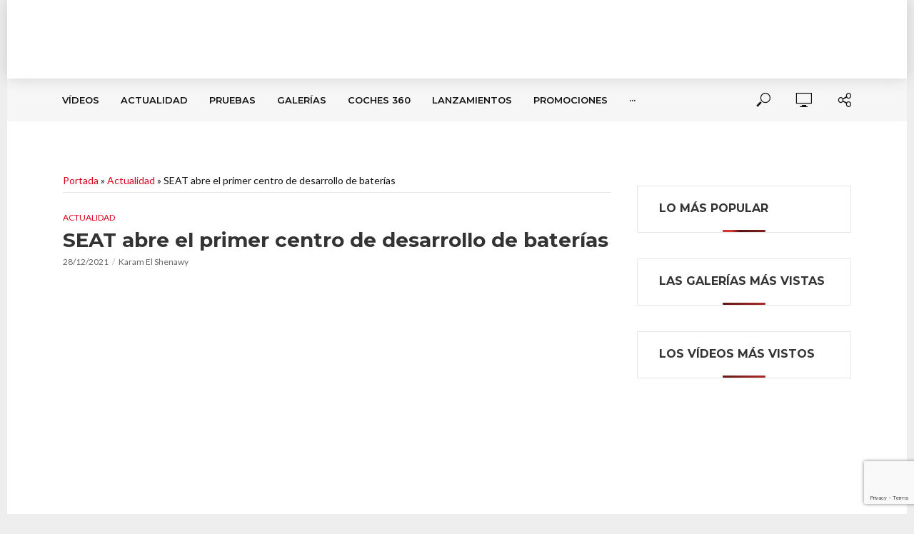

--- FILE ---
content_type: text/html; charset=UTF-8
request_url: https://www.clicacoches.com/seat-centro-desarrollo-baterias-cte-martorell-coche-electr/
body_size: 31098
content:
<!DOCTYPE html><html
lang=es><head><style>img.lazy{min-height:1px}</style><link
rel=preload href=https://www.clicacoches.com/wp-content/plugins/w3-total-cache/pub/js/lazyload.min.js?x91468 as=script><meta
charset="UTF-8"><meta
name="viewport" content="width=device-width,initial-scale=1.0"><link
rel=pingback href=https://www.clicacoches.com/xmlrpc.php><link
rel=profile href=https://gmpg.org/xfn/11><meta
name='robots' content='index, follow, max-image-preview:large, max-snippet:-1, max-video-preview:-1'><title>SEAT abre el primer centro de desarrollo de baterías - Clicacoches</title><meta
name="description" content="En su afán por liderar la carrera eléctrica, SEAT es la primera marca del Grupo VW que estrena fuera de Alemania un centro de análisis de baterías."><link
rel=canonical href=https://www.clicacoches.com/seat-centro-desarrollo-baterias-cte-martorell-coche-electr/ ><meta
property="og:locale" content="es_ES"><meta
property="og:type" content="article"><meta
property="og:title" content="SEAT abre el primer centro de desarrollo de baterías - Clicacoches"><meta
property="og:description" content="En su afán por liderar la carrera eléctrica, SEAT es la primera marca del Grupo VW que estrena fuera de Alemania un centro de análisis de baterías."><meta
property="og:url" content="https://www.clicacoches.com/seat-centro-desarrollo-baterias-cte-martorell-coche-electr/"><meta
property="og:site_name" content="Clicacoches"><meta
property="article:publisher" content="https://www.facebook.com/clicacoches"><meta
property="article:published_time" content="2021-12-28T06:04:00+00:00"><meta
property="article:modified_time" content="2021-12-27T20:05:04+00:00"><meta
property="og:image" content="https://www.clicacoches.com/wp-content/uploads/2021/12/Seat-TCE-01.jpg"><meta
property="og:image:width" content="800"><meta
property="og:image:height" content="500"><meta
property="og:image:type" content="image/jpeg"><meta
name="twitter:card" content="summary_large_image"><meta
name="twitter:creator" content="@karamelshe"><meta
name="twitter:site" content="@clicacoches"><meta
name="twitter:label1" content="Escrito por"><meta
name="twitter:data1" content="Karam El Shenawy"><meta
name="twitter:label2" content="Tiempo de lectura"><meta
name="twitter:data2" content="4 minutos"><link
rel=amphtml href=https://www.clicacoches.com/seat-centro-desarrollo-baterias-cte-martorell-coche-electr/amp/ ><link
rel=dns-prefetch href=//cdnjs.cloudflare.com><link
rel=dns-prefetch href=//www.google.com><link
rel=dns-prefetch href=//pagead2.googlesyndication.com><link
rel=dns-prefetch href=//www.youtube.com><link
rel=dns-prefetch href=//f.vimeocdn.com><link
rel=dns-prefetch href=//api.dmcdn.net><link
rel=dns-prefetch href=//fonts.googleapis.com><link
rel=dns-prefetch href=//s.w.org><link
rel=alternate type=application/rss+xml title="Clicacoches &raquo; Feed" href=https://www.clicacoches.com/feed/ ><link
rel=alternate type=application/rss+xml title="Clicacoches &raquo; Feed de los comentarios" href=https://www.clicacoches.com/comments/feed/ >
 <script>window._wpemojiSettings={"baseUrl":"https:\/\/s.w.org\/images\/core\/emoji\/13.1.0\/72x72\/","ext":".png","svgUrl":"https:\/\/s.w.org\/images\/core\/emoji\/13.1.0\/svg\/","svgExt":".svg","source":{"concatemoji":"https:\/\/www.clicacoches.com\/wp-includes\/js\/wp-emoji-release.min.js"}};
/*! This file is auto-generated */
!function(e,a,t){var n,r,o,i=a.createElement("canvas"),p=i.getContext&&i.getContext("2d");function s(e,t){var a=String.fromCharCode;p.clearRect(0,0,i.width,i.height),p.fillText(a.apply(this,e),0,0);e=i.toDataURL();return p.clearRect(0,0,i.width,i.height),p.fillText(a.apply(this,t),0,0),e===i.toDataURL()}function c(e){var t=a.createElement("script");t.src=e,t.defer=t.type="text/javascript",a.getElementsByTagName("head")[0].appendChild(t)}for(o=Array("flag","emoji"),t.supports={everything:!0,everythingExceptFlag:!0},r=0;r<o.length;r++)t.supports[o[r]]=function(e){if(!p||!p.fillText)return!1;switch(p.textBaseline="top",p.font="600 32px Arial",e){case"flag":return s([127987,65039,8205,9895,65039],[127987,65039,8203,9895,65039])?!1:!s([55356,56826,55356,56819],[55356,56826,8203,55356,56819])&&!s([55356,57332,56128,56423,56128,56418,56128,56421,56128,56430,56128,56423,56128,56447],[55356,57332,8203,56128,56423,8203,56128,56418,8203,56128,56421,8203,56128,56430,8203,56128,56423,8203,56128,56447]);case"emoji":return!s([10084,65039,8205,55357,56613],[10084,65039,8203,55357,56613])}return!1}(o[r]),t.supports.everything=t.supports.everything&&t.supports[o[r]],"flag"!==o[r]&&(t.supports.everythingExceptFlag=t.supports.everythingExceptFlag&&t.supports[o[r]]);t.supports.everythingExceptFlag=t.supports.everythingExceptFlag&&!t.supports.flag,t.DOMReady=!1,t.readyCallback=function(){t.DOMReady=!0},t.supports.everything||(n=function(){t.readyCallback()},a.addEventListener?(a.addEventListener("DOMContentLoaded",n,!1),e.addEventListener("load",n,!1)):(e.attachEvent("onload",n),a.attachEvent("onreadystatechange",function(){"complete"===a.readyState&&t.readyCallback()})),(n=t.source||{}).concatemoji?c(n.concatemoji):n.wpemoji&&n.twemoji&&(c(n.twemoji),c(n.wpemoji)))}(window,document,window._wpemojiSettings);</script> <style>img.wp-smiley,img.emoji{display:inline !important;border:none !important;box-shadow:none !important;height:1em !important;width:1em !important;margin:0 0.07em !important;vertical-align:-0.1em !important;background:none !important;padding:0 !important}</style><link
rel=stylesheet id=gutyblocks/guty-block-css  href=https://www.clicacoches.com/wp-content/plugins/wpvr/src/view.css?x91468 type=text/css media=all><link
rel=stylesheet id=wp-block-library-css  href=https://www.clicacoches.com/wp-includes/css/dist/block-library/style.min.css?x91468 type=text/css media=all><link
rel=stylesheet id=quads-style-css-css  href=https://www.clicacoches.com/wp-content/plugins/quick-adsense-reloaded/includes/gutenberg/dist/blocks.style.build.css?x91468 type=text/css media=all><style id=global-styles-inline-css>/*<![CDATA[*/body{--wp--preset--color--black:#000;--wp--preset--color--cyan-bluish-gray:#abb8c3;--wp--preset--color--white:#fff;--wp--preset--color--pale-pink:#f78da7;--wp--preset--color--vivid-red:#cf2e2e;--wp--preset--color--luminous-vivid-orange:#ff6900;--wp--preset--color--luminous-vivid-amber:#fcb900;--wp--preset--color--light-green-cyan:#7bdcb5;--wp--preset--color--vivid-green-cyan:#00d084;--wp--preset--color--pale-cyan-blue:#8ed1fc;--wp--preset--color--vivid-cyan-blue:#0693e3;--wp--preset--color--vivid-purple:#9b51e0;--wp--preset--color--vlog-acc:#DA001A;--wp--preset--color--vlog-meta:#EEE;--wp--preset--color--vlog-txt:#111;--wp--preset--color--vlog-bg:#fff;--wp--preset--color--vlog-highlight-txt:#fff;--wp--preset--color--vlog-highlight-bg:#87888a;--wp--preset--gradient--vivid-cyan-blue-to-vivid-purple:linear-gradient(135deg,rgba(6,147,227,1) 0%,rgb(155,81,224) 100%);--wp--preset--gradient--light-green-cyan-to-vivid-green-cyan:linear-gradient(135deg,rgb(122,220,180) 0%,rgb(0,208,130) 100%);--wp--preset--gradient--luminous-vivid-amber-to-luminous-vivid-orange:linear-gradient(135deg,rgba(252,185,0,1) 0%,rgba(255,105,0,1) 100%);--wp--preset--gradient--luminous-vivid-orange-to-vivid-red:linear-gradient(135deg,rgba(255,105,0,1) 0%,rgb(207,46,46) 100%);--wp--preset--gradient--very-light-gray-to-cyan-bluish-gray:linear-gradient(135deg,rgb(238,238,238) 0%,rgb(169,184,195) 100%);--wp--preset--gradient--cool-to-warm-spectrum:linear-gradient(135deg,rgb(74,234,220) 0%,rgb(151,120,209) 20%,rgb(207,42,186) 40%,rgb(238,44,130) 60%,rgb(251,105,98) 80%,rgb(254,248,76) 100%);--wp--preset--gradient--blush-light-purple:linear-gradient(135deg,rgb(255,206,236) 0%,rgb(152,150,240) 100%);--wp--preset--gradient--blush-bordeaux:linear-gradient(135deg,rgb(254,205,165) 0%,rgb(254,45,45) 50%,rgb(107,0,62) 100%);--wp--preset--gradient--luminous-dusk:linear-gradient(135deg,rgb(255,203,112) 0%,rgb(199,81,192) 50%,rgb(65,88,208) 100%);--wp--preset--gradient--pale-ocean:linear-gradient(135deg,rgb(255,245,203) 0%,rgb(182,227,212) 50%,rgb(51,167,181) 100%);--wp--preset--gradient--electric-grass:linear-gradient(135deg,rgb(202,248,128) 0%,rgb(113,206,126) 100%);--wp--preset--gradient--midnight:linear-gradient(135deg,rgb(2,3,129) 0%,rgb(40,116,252) 100%);--wp--preset--duotone--dark-grayscale:url('#wp-duotone-dark-grayscale');--wp--preset--duotone--grayscale:url('#wp-duotone-grayscale');--wp--preset--duotone--purple-yellow:url('#wp-duotone-purple-yellow');--wp--preset--duotone--blue-red:url('#wp-duotone-blue-red');--wp--preset--duotone--midnight:url('#wp-duotone-midnight');--wp--preset--duotone--magenta-yellow:url('#wp-duotone-magenta-yellow');--wp--preset--duotone--purple-green:url('#wp-duotone-purple-green');--wp--preset--duotone--blue-orange:url('#wp-duotone-blue-orange');--wp--preset--font-size--small:12.8px;--wp--preset--font-size--medium:20px;--wp--preset--font-size--large:22.4px;--wp--preset--font-size--x-large:42px;--wp--preset--font-size--normal:16px;--wp--preset--font-size--huge:28.8px}.has-black-color{color:var(--wp--preset--color--black) !important}.has-cyan-bluish-gray-color{color:var(--wp--preset--color--cyan-bluish-gray) !important}.has-white-color{color:var(--wp--preset--color--white) !important}.has-pale-pink-color{color:var(--wp--preset--color--pale-pink) !important}.has-vivid-red-color{color:var(--wp--preset--color--vivid-red) !important}.has-luminous-vivid-orange-color{color:var(--wp--preset--color--luminous-vivid-orange) !important}.has-luminous-vivid-amber-color{color:var(--wp--preset--color--luminous-vivid-amber) !important}.has-light-green-cyan-color{color:var(--wp--preset--color--light-green-cyan) !important}.has-vivid-green-cyan-color{color:var(--wp--preset--color--vivid-green-cyan) !important}.has-pale-cyan-blue-color{color:var(--wp--preset--color--pale-cyan-blue) !important}.has-vivid-cyan-blue-color{color:var(--wp--preset--color--vivid-cyan-blue) !important}.has-vivid-purple-color{color:var(--wp--preset--color--vivid-purple) !important}.has-black-background-color{background-color:var(--wp--preset--color--black) !important}.has-cyan-bluish-gray-background-color{background-color:var(--wp--preset--color--cyan-bluish-gray) !important}.has-white-background-color{background-color:var(--wp--preset--color--white) !important}.has-pale-pink-background-color{background-color:var(--wp--preset--color--pale-pink) !important}.has-vivid-red-background-color{background-color:var(--wp--preset--color--vivid-red) !important}.has-luminous-vivid-orange-background-color{background-color:var(--wp--preset--color--luminous-vivid-orange) !important}.has-luminous-vivid-amber-background-color{background-color:var(--wp--preset--color--luminous-vivid-amber) !important}.has-light-green-cyan-background-color{background-color:var(--wp--preset--color--light-green-cyan) !important}.has-vivid-green-cyan-background-color{background-color:var(--wp--preset--color--vivid-green-cyan) !important}.has-pale-cyan-blue-background-color{background-color:var(--wp--preset--color--pale-cyan-blue) !important}.has-vivid-cyan-blue-background-color{background-color:var(--wp--preset--color--vivid-cyan-blue) !important}.has-vivid-purple-background-color{background-color:var(--wp--preset--color--vivid-purple) !important}.has-black-border-color{border-color:var(--wp--preset--color--black) !important}.has-cyan-bluish-gray-border-color{border-color:var(--wp--preset--color--cyan-bluish-gray) !important}.has-white-border-color{border-color:var(--wp--preset--color--white) !important}.has-pale-pink-border-color{border-color:var(--wp--preset--color--pale-pink) !important}.has-vivid-red-border-color{border-color:var(--wp--preset--color--vivid-red) !important}.has-luminous-vivid-orange-border-color{border-color:var(--wp--preset--color--luminous-vivid-orange) !important}.has-luminous-vivid-amber-border-color{border-color:var(--wp--preset--color--luminous-vivid-amber) !important}.has-light-green-cyan-border-color{border-color:var(--wp--preset--color--light-green-cyan) !important}.has-vivid-green-cyan-border-color{border-color:var(--wp--preset--color--vivid-green-cyan) !important}.has-pale-cyan-blue-border-color{border-color:var(--wp--preset--color--pale-cyan-blue) !important}.has-vivid-cyan-blue-border-color{border-color:var(--wp--preset--color--vivid-cyan-blue) !important}.has-vivid-purple-border-color{border-color:var(--wp--preset--color--vivid-purple) !important}.has-vivid-cyan-blue-to-vivid-purple-gradient-background{background:var(--wp--preset--gradient--vivid-cyan-blue-to-vivid-purple) !important}.has-light-green-cyan-to-vivid-green-cyan-gradient-background{background:var(--wp--preset--gradient--light-green-cyan-to-vivid-green-cyan) !important}.has-luminous-vivid-amber-to-luminous-vivid-orange-gradient-background{background:var(--wp--preset--gradient--luminous-vivid-amber-to-luminous-vivid-orange) !important}.has-luminous-vivid-orange-to-vivid-red-gradient-background{background:var(--wp--preset--gradient--luminous-vivid-orange-to-vivid-red) !important}.has-very-light-gray-to-cyan-bluish-gray-gradient-background{background:var(--wp--preset--gradient--very-light-gray-to-cyan-bluish-gray) !important}.has-cool-to-warm-spectrum-gradient-background{background:var(--wp--preset--gradient--cool-to-warm-spectrum) !important}.has-blush-light-purple-gradient-background{background:var(--wp--preset--gradient--blush-light-purple) !important}.has-blush-bordeaux-gradient-background{background:var(--wp--preset--gradient--blush-bordeaux) !important}.has-luminous-dusk-gradient-background{background:var(--wp--preset--gradient--luminous-dusk) !important}.has-pale-ocean-gradient-background{background:var(--wp--preset--gradient--pale-ocean) !important}.has-electric-grass-gradient-background{background:var(--wp--preset--gradient--electric-grass) !important}.has-midnight-gradient-background{background:var(--wp--preset--gradient--midnight) !important}.has-small-font-size{font-size:var(--wp--preset--font-size--small) !important}.has-medium-font-size{font-size:var(--wp--preset--font-size--medium) !important}.has-large-font-size{font-size:var(--wp--preset--font-size--large) !important}.has-x-large-font-size{font-size:var(--wp--preset--font-size--x-large) !important}/*]]>*/</style><style id=extendify-gutenberg-patterns-and-templates-utilities-inline-css>/*<![CDATA[*/.ext-absolute{position:absolute!important}.ext-relative{position:relative!important}.ext-top-base{top:var(--wp--style--block-gap,1.75rem)!important}.ext-top-lg{top:var(--extendify--spacing--large)!important}.ext--top-base{top:calc(var(--wp--style--block-gap, 1.75rem)*-1)!important}.ext--top-lg{top:calc(var(--extendify--spacing--large)*-1)!important}.ext-right-base{right:var(--wp--style--block-gap,1.75rem)!important}.ext-right-lg{right:var(--extendify--spacing--large)!important}.ext--right-base{right:calc(var(--wp--style--block-gap, 1.75rem)*-1)!important}.ext--right-lg{right:calc(var(--extendify--spacing--large)*-1)!important}.ext-bottom-base{bottom:var(--wp--style--block-gap,1.75rem)!important}.ext-bottom-lg{bottom:var(--extendify--spacing--large)!important}.ext--bottom-base{bottom:calc(var(--wp--style--block-gap, 1.75rem)*-1)!important}.ext--bottom-lg{bottom:calc(var(--extendify--spacing--large)*-1)!important}.ext-left-base{left:var(--wp--style--block-gap,1.75rem)!important}.ext-left-lg{left:var(--extendify--spacing--large)!important}.ext--left-base{left:calc(var(--wp--style--block-gap, 1.75rem)*-1)!important}.ext--left-lg{left:calc(var(--extendify--spacing--large)*-1)!important}.ext-order-1{order:1!important}.ext-order-2{order:2!important}.ext-col-auto{grid-column:auto!important}.ext-col-span-1{grid-column:span 1/span 1!important}.ext-col-span-2{grid-column:span 2/span 2!important}.ext-col-span-3{grid-column:span 3/span 3!important}.ext-col-span-4{grid-column:span 4/span 4!important}.ext-col-span-5{grid-column:span 5/span 5!important}.ext-col-span-6{grid-column:span 6/span 6!important}.ext-col-span-7{grid-column:span 7/span 7!important}.ext-col-span-8{grid-column:span 8/span 8!important}.ext-col-span-9{grid-column:span 9/span 9!important}.ext-col-span-10{grid-column:span 10/span 10!important}.ext-col-span-11{grid-column:span 11/span 11!important}.ext-col-span-12{grid-column:span 12/span 12!important}.ext-col-span-full{grid-column:1/-1!important}.ext-col-start-1{grid-column-start:1!important}.ext-col-start-2{grid-column-start:2!important}.ext-col-start-3{grid-column-start:3!important}.ext-col-start-4{grid-column-start:4!important}.ext-col-start-5{grid-column-start:5!important}.ext-col-start-6{grid-column-start:6!important}.ext-col-start-7{grid-column-start:7!important}.ext-col-start-8{grid-column-start:8!important}.ext-col-start-9{grid-column-start:9!important}.ext-col-start-10{grid-column-start:10!important}.ext-col-start-11{grid-column-start:11!important}.ext-col-start-12{grid-column-start:12!important}.ext-col-start-13{grid-column-start:13!important}.ext-col-start-auto{grid-column-start:auto!important}.ext-col-end-1{grid-column-end:1!important}.ext-col-end-2{grid-column-end:2!important}.ext-col-end-3{grid-column-end:3!important}.ext-col-end-4{grid-column-end:4!important}.ext-col-end-5{grid-column-end:5!important}.ext-col-end-6{grid-column-end:6!important}.ext-col-end-7{grid-column-end:7!important}.ext-col-end-8{grid-column-end:8!important}.ext-col-end-9{grid-column-end:9!important}.ext-col-end-10{grid-column-end:10!important}.ext-col-end-11{grid-column-end:11!important}.ext-col-end-12{grid-column-end:12!important}.ext-col-end-13{grid-column-end:13!important}.ext-col-end-auto{grid-column-end:auto!important}.ext-row-auto{grid-row:auto!important}.ext-row-span-1{grid-row:span 1/span 1!important}.ext-row-span-2{grid-row:span 2/span 2!important}.ext-row-span-3{grid-row:span 3/span 3!important}.ext-row-span-4{grid-row:span 4/span 4!important}.ext-row-span-5{grid-row:span 5/span 5!important}.ext-row-span-6{grid-row:span 6/span 6!important}.ext-row-span-full{grid-row:1/-1!important}.ext-row-start-1{grid-row-start:1!important}.ext-row-start-2{grid-row-start:2!important}.ext-row-start-3{grid-row-start:3!important}.ext-row-start-4{grid-row-start:4!important}.ext-row-start-5{grid-row-start:5!important}.ext-row-start-6{grid-row-start:6!important}.ext-row-start-7{grid-row-start:7!important}.ext-row-start-auto{grid-row-start:auto!important}.ext-row-end-1{grid-row-end:1!important}.ext-row-end-2{grid-row-end:2!important}.ext-row-end-3{grid-row-end:3!important}.ext-row-end-4{grid-row-end:4!important}.ext-row-end-5{grid-row-end:5!important}.ext-row-end-6{grid-row-end:6!important}.ext-row-end-7{grid-row-end:7!important}.ext-row-end-auto{grid-row-end:auto!important}.ext-m-0:not([style*=margin]){margin:0!important}.ext-m-auto:not([style*=margin]){margin:auto!important}.ext-m-base:not([style*=margin]){margin:var(--wp--style--block-gap,1.75rem)!important}.ext-m-lg:not([style*=margin]){margin:var(--extendify--spacing--large)!important}.ext--m-base:not([style*=margin]){margin:calc(var(--wp--style--block-gap, 1.75rem)*-1)!important}.ext--m-lg:not([style*=margin]){margin:calc(var(--extendify--spacing--large)*-1)!important}.ext-mx-0:not([style*=margin]){margin-left:0!important;margin-right:0!important}.ext-mx-auto:not([style*=margin]){margin-left:auto!important;margin-right:auto!important}.ext-mx-base:not([style*=margin]){margin-left:var(--wp--style--block-gap,1.75rem)!important;margin-right:var(--wp--style--block-gap,1.75rem)!important}.ext-mx-lg:not([style*=margin]){margin-left:var(--extendify--spacing--large)!important;margin-right:var(--extendify--spacing--large)!important}.ext--mx-base:not([style*=margin]){margin-left:calc(var(--wp--style--block-gap, 1.75rem)*-1)!important;margin-right:calc(var(--wp--style--block-gap, 1.75rem)*-1)!important}.ext--mx-lg:not([style*=margin]){margin-left:calc(var(--extendify--spacing--large)*-1)!important;margin-right:calc(var(--extendify--spacing--large)*-1)!important}.ext-my-0:not([style*=margin]){margin-bottom:0!important;margin-top:0!important}.ext-my-auto:not([style*=margin]){margin-bottom:auto!important;margin-top:auto!important}.ext-my-base:not([style*=margin]){margin-bottom:var(--wp--style--block-gap,1.75rem)!important;margin-top:var(--wp--style--block-gap,1.75rem)!important}.ext-my-lg:not([style*=margin]){margin-bottom:var(--extendify--spacing--large)!important;margin-top:var(--extendify--spacing--large)!important}.ext--my-base:not([style*=margin]){margin-bottom:calc(var(--wp--style--block-gap, 1.75rem)*-1)!important;margin-top:calc(var(--wp--style--block-gap, 1.75rem)*-1)!important}.ext--my-lg:not([style*=margin]){margin-bottom:calc(var(--extendify--spacing--large)*-1)!important;margin-top:calc(var(--extendify--spacing--large)*-1)!important}.ext-mt-0:not([style*=margin]){margin-top:0!important}.ext-mt-auto:not([style*=margin]){margin-top:auto!important}.ext-mt-base:not([style*=margin]){margin-top:var(--wp--style--block-gap,1.75rem)!important}.ext-mt-lg:not([style*=margin]){margin-top:var(--extendify--spacing--large)!important}.ext--mt-base:not([style*=margin]){margin-top:calc(var(--wp--style--block-gap, 1.75rem)*-1)!important}.ext--mt-lg:not([style*=margin]){margin-top:calc(var(--extendify--spacing--large)*-1)!important}.ext-mr-0:not([style*=margin]){margin-right:0!important}.ext-mr-auto:not([style*=margin]){margin-right:auto!important}.ext-mr-base:not([style*=margin]){margin-right:var(--wp--style--block-gap,1.75rem)!important}.ext-mr-lg:not([style*=margin]){margin-right:var(--extendify--spacing--large)!important}.ext--mr-base:not([style*=margin]){margin-right:calc(var(--wp--style--block-gap, 1.75rem)*-1)!important}.ext--mr-lg:not([style*=margin]){margin-right:calc(var(--extendify--spacing--large)*-1)!important}.ext-mb-0:not([style*=margin]){margin-bottom:0!important}.ext-mb-auto:not([style*=margin]){margin-bottom:auto!important}.ext-mb-base:not([style*=margin]){margin-bottom:var(--wp--style--block-gap,1.75rem)!important}.ext-mb-lg:not([style*=margin]){margin-bottom:var(--extendify--spacing--large)!important}.ext--mb-base:not([style*=margin]){margin-bottom:calc(var(--wp--style--block-gap, 1.75rem)*-1)!important}.ext--mb-lg:not([style*=margin]){margin-bottom:calc(var(--extendify--spacing--large)*-1)!important}.ext-ml-0:not([style*=margin]){margin-left:0!important}.ext-ml-auto:not([style*=margin]){margin-left:auto!important}.ext-ml-base:not([style*=margin]){margin-left:var(--wp--style--block-gap,1.75rem)!important}.ext-ml-lg:not([style*=margin]){margin-left:var(--extendify--spacing--large)!important}.ext--ml-base:not([style*=margin]){margin-left:calc(var(--wp--style--block-gap, 1.75rem)*-1)!important}.ext--ml-lg:not([style*=margin]){margin-left:calc(var(--extendify--spacing--large)*-1)!important}.ext-block{display:block!important}.ext-inline-block{display:inline-block!important}.ext-inline{display:inline!important}.ext-flex{display:flex!important}.ext-inline-flex{display:inline-flex!important}.ext-grid{display:grid!important}.ext-inline-grid{display:inline-grid!important}.ext-hidden{display:none!important}.ext-w-auto{width:auto!important}.ext-w-full{width:100%!important}.ext-max-w-full{max-width:100%!important}.ext-flex-1{flex:1 1 0%!important}.ext-flex-auto{flex:1 1 auto!important}.ext-flex-initial{flex:0 1 auto!important}.ext-flex-none{flex:none!important}.ext-flex-shrink-0{flex-shrink:0!important}.ext-flex-shrink{flex-shrink:1!important}.ext-flex-grow-0{flex-grow:0!important}.ext-flex-grow{flex-grow:1!important}.ext-list-none{list-style-type:none!important}.ext-grid-cols-1{grid-template-columns:repeat(1,minmax(0,1fr))!important}.ext-grid-cols-2{grid-template-columns:repeat(2,minmax(0,1fr))!important}.ext-grid-cols-3{grid-template-columns:repeat(3,minmax(0,1fr))!important}.ext-grid-cols-4{grid-template-columns:repeat(4,minmax(0,1fr))!important}.ext-grid-cols-5{grid-template-columns:repeat(5,minmax(0,1fr))!important}.ext-grid-cols-6{grid-template-columns:repeat(6,minmax(0,1fr))!important}.ext-grid-cols-7{grid-template-columns:repeat(7,minmax(0,1fr))!important}.ext-grid-cols-8{grid-template-columns:repeat(8,minmax(0,1fr))!important}.ext-grid-cols-9{grid-template-columns:repeat(9,minmax(0,1fr))!important}.ext-grid-cols-10{grid-template-columns:repeat(10,minmax(0,1fr))!important}.ext-grid-cols-11{grid-template-columns:repeat(11,minmax(0,1fr))!important}.ext-grid-cols-12{grid-template-columns:repeat(12,minmax(0,1fr))!important}.ext-grid-cols-none{grid-template-columns:none!important}.ext-grid-rows-1{grid-template-rows:repeat(1,minmax(0,1fr))!important}.ext-grid-rows-2{grid-template-rows:repeat(2,minmax(0,1fr))!important}.ext-grid-rows-3{grid-template-rows:repeat(3,minmax(0,1fr))!important}.ext-grid-rows-4{grid-template-rows:repeat(4,minmax(0,1fr))!important}.ext-grid-rows-5{grid-template-rows:repeat(5,minmax(0,1fr))!important}.ext-grid-rows-6{grid-template-rows:repeat(6,minmax(0,1fr))!important}.ext-grid-rows-none{grid-template-rows:none!important}.ext-flex-row{flex-direction:row!important}.ext-flex-row-reverse{flex-direction:row-reverse!important}.ext-flex-col{flex-direction:column!important}.ext-flex-col-reverse{flex-direction:column-reverse!important}.ext-flex-wrap{flex-wrap:wrap!important}.ext-flex-wrap-reverse{flex-wrap:wrap-reverse!important}.ext-flex-nowrap{flex-wrap:nowrap!important}.ext-items-start{align-items:flex-start!important}.ext-items-end{align-items:flex-end!important}.ext-items-center{align-items:center!important}.ext-items-baseline{align-items:baseline!important}.ext-items-stretch{align-items:stretch!important}.ext-justify-start{justify-content:flex-start!important}.ext-justify-end{justify-content:flex-end!important}.ext-justify-center{justify-content:center!important}.ext-justify-between{justify-content:space-between!important}.ext-justify-around{justify-content:space-around!important}.ext-justify-evenly{justify-content:space-evenly!important}.ext-justify-items-start{justify-items:start!important}.ext-justify-items-end{justify-items:end!important}.ext-justify-items-center{justify-items:center!important}.ext-justify-items-stretch{justify-items:stretch!important}.ext-gap-0{gap:0!important}.ext-gap-base{gap:var(--wp--style--block-gap,1.75rem)!important}.ext-gap-lg{gap:var(--extendify--spacing--large)!important}.ext-gap-x-0{-moz-column-gap:0!important;column-gap:0!important}.ext-gap-x-base{-moz-column-gap:var(--wp--style--block-gap,1.75rem)!important;column-gap:var(--wp--style--block-gap,1.75rem)!important}.ext-gap-x-lg{-moz-column-gap:var(--extendify--spacing--large)!important;column-gap:var(--extendify--spacing--large)!important}.ext-gap-y-0{row-gap:0!important}.ext-gap-y-base{row-gap:var(--wp--style--block-gap,1.75rem)!important}.ext-gap-y-lg{row-gap:var(--extendify--spacing--large)!important}.ext-justify-self-auto{justify-self:auto!important}.ext-justify-self-start{justify-self:start!important}.ext-justify-self-end{justify-self:end!important}.ext-justify-self-center{justify-self:center!important}.ext-justify-self-stretch{justify-self:stretch!important}.ext-rounded-none{border-radius:0!important}.ext-rounded-full{border-radius:9999px!important}.ext-rounded-t-none{border-top-left-radius:0!important;border-top-right-radius:0!important}.ext-rounded-t-full{border-top-left-radius:9999px!important;border-top-right-radius:9999px!important}.ext-rounded-r-none{border-bottom-right-radius:0!important;border-top-right-radius:0!important}.ext-rounded-r-full{border-bottom-right-radius:9999px!important;border-top-right-radius:9999px!important}.ext-rounded-b-none{border-bottom-left-radius:0!important;border-bottom-right-radius:0!important}.ext-rounded-b-full{border-bottom-left-radius:9999px!important;border-bottom-right-radius:9999px!important}.ext-rounded-l-none{border-bottom-left-radius:0!important;border-top-left-radius:0!important}.ext-rounded-l-full{border-bottom-left-radius:9999px!important;border-top-left-radius:9999px!important}.ext-rounded-tl-none{border-top-left-radius:0!important}.ext-rounded-tl-full{border-top-left-radius:9999px!important}.ext-rounded-tr-none{border-top-right-radius:0!important}.ext-rounded-tr-full{border-top-right-radius:9999px!important}.ext-rounded-br-none{border-bottom-right-radius:0!important}.ext-rounded-br-full{border-bottom-right-radius:9999px!important}.ext-rounded-bl-none{border-bottom-left-radius:0!important}.ext-rounded-bl-full{border-bottom-left-radius:9999px!important}.ext-border-0{border-width:0!important}.ext-border-t-0{border-top-width:0!important}.ext-border-r-0{border-right-width:0!important}.ext-border-b-0{border-bottom-width:0!important}.ext-border-l-0{border-left-width:0!important}.ext-p-0:not([style*=padding]){padding:0!important}.ext-p-base:not([style*=padding]){padding:var(--wp--style--block-gap,1.75rem)!important}.ext-p-lg:not([style*=padding]){padding:var(--extendify--spacing--large)!important}.ext-px-0:not([style*=padding]){padding-left:0!important;padding-right:0!important}.ext-px-base:not([style*=padding]){padding-left:var(--wp--style--block-gap,1.75rem)!important;padding-right:var(--wp--style--block-gap,1.75rem)!important}.ext-px-lg:not([style*=padding]){padding-left:var(--extendify--spacing--large)!important;padding-right:var(--extendify--spacing--large)!important}.ext-py-0:not([style*=padding]){padding-bottom:0!important;padding-top:0!important}.ext-py-base:not([style*=padding]){padding-bottom:var(--wp--style--block-gap,1.75rem)!important;padding-top:var(--wp--style--block-gap,1.75rem)!important}.ext-py-lg:not([style*=padding]){padding-bottom:var(--extendify--spacing--large)!important;padding-top:var(--extendify--spacing--large)!important}.ext-pt-0:not([style*=padding]){padding-top:0!important}.ext-pt-base:not([style*=padding]){padding-top:var(--wp--style--block-gap,1.75rem)!important}.ext-pt-lg:not([style*=padding]){padding-top:var(--extendify--spacing--large)!important}.ext-pr-0:not([style*=padding]){padding-right:0!important}.ext-pr-base:not([style*=padding]){padding-right:var(--wp--style--block-gap,1.75rem)!important}.ext-pr-lg:not([style*=padding]){padding-right:var(--extendify--spacing--large)!important}.ext-pb-0:not([style*=padding]){padding-bottom:0!important}.ext-pb-base:not([style*=padding]){padding-bottom:var(--wp--style--block-gap,1.75rem)!important}.ext-pb-lg:not([style*=padding]){padding-bottom:var(--extendify--spacing--large)!important}.ext-pl-0:not([style*=padding]){padding-left:0!important}.ext-pl-base:not([style*=padding]){padding-left:var(--wp--style--block-gap,1.75rem)!important}.ext-pl-lg:not([style*=padding]){padding-left:var(--extendify--spacing--large)!important}.ext-text-left{text-align:left!important}.ext-text-center{text-align:center!important}.ext-text-right{text-align:right!important}.ext-leading-none{line-height:1!important}.ext-leading-tight{line-height:1.25!important}.ext-leading-snug{line-height:1.375!important}.ext-leading-normal{line-height:1.5!important}.ext-leading-relaxed{line-height:1.625!important}.ext-leading-loose{line-height:2!important}.clip-path--rhombus img{-webkit-clip-path:polygon(15% 6%,80% 29%,84% 93%,23% 69%);clip-path:polygon(15% 6%,80% 29%,84% 93%,23% 69%)}.clip-path--diamond img{-webkit-clip-path:polygon(5% 29%,60% 2%,91% 64%,36% 89%);clip-path:polygon(5% 29%,60% 2%,91% 64%,36% 89%)}.clip-path--rhombus-alt img{-webkit-clip-path:polygon(14% 9%,85% 24%,91% 89%,19% 76%);clip-path:polygon(14% 9%,85% 24%,91% 89%,19% 76%)}.wp-block-columns[class*=fullwidth-cols]{margin-bottom:unset}.wp-block-column.editor\:pointer-events-none{margin-bottom:0!important;margin-top:0!important}.is-root-container.block-editor-block-list__layout>[data-align=full]:not(:first-of-type)>.wp-block-column.editor\:pointer-events-none,.is-root-container.block-editor-block-list__layout>[data-align=wide]>.wp-block-column.editor\:pointer-events-none{margin-top:calc(var(--wp--style--block-gap, 28px)*-1)!important}.ext .wp-block-columns .wp-block-column[style*=padding]{padding-left:0!important;padding-right:0!important}.ext .wp-block-columns+.wp-block-columns:not([class*=mt-]):not([class*=my-]):not([style*=margin]){margin-top:0!important}[class*=fullwidth-cols] .wp-block-column:first-child,[class*=fullwidth-cols] .wp-block-group:first-child{margin-top:0}[class*=fullwidth-cols] .wp-block-column:last-child,[class*=fullwidth-cols] .wp-block-group:last-child{margin-bottom:0}[class*=fullwidth-cols] .wp-block-column:first-child>*,[class*=fullwidth-cols] .wp-block-column>:first-child{margin-top:0}.ext .is-not-stacked-on-mobile .wp-block-column,[class*=fullwidth-cols] .wp-block-column>:last-child{margin-bottom:0}.wp-block-columns[class*=fullwidth-cols]:not(.is-not-stacked-on-mobile)>.wp-block-column:not(:last-child){margin-bottom:var(--wp--style--block-gap,1.75rem)}@media (min-width:782px){.wp-block-columns[class*=fullwidth-cols]:not(.is-not-stacked-on-mobile)>.wp-block-column:not(:last-child){margin-bottom:0}}.wp-block-columns[class*=fullwidth-cols].is-not-stacked-on-mobile>.wp-block-column{margin-bottom:0!important}@media (min-width:600px) and (max-width:781px){.wp-block-columns[class*=fullwidth-cols]:not(.is-not-stacked-on-mobile)>.wp-block-column:nth-child(2n){margin-left:var(--wp--style--block-gap,2em)}}@media (max-width:781px){.tablet\:fullwidth-cols.wp-block-columns:not(.is-not-stacked-on-mobile){flex-wrap:wrap}.tablet\:fullwidth-cols.wp-block-columns:not(.is-not-stacked-on-mobile)>.wp-block-column,.tablet\:fullwidth-cols.wp-block-columns:not(.is-not-stacked-on-mobile)>.wp-block-column:not([style*=margin]){margin-left:0!important}.tablet\:fullwidth-cols.wp-block-columns:not(.is-not-stacked-on-mobile)>.wp-block-column{flex-basis:100%!important}}@media (max-width:1079px){.desktop\:fullwidth-cols.wp-block-columns:not(.is-not-stacked-on-mobile){flex-wrap:wrap}.desktop\:fullwidth-cols.wp-block-columns:not(.is-not-stacked-on-mobile)>.wp-block-column,.desktop\:fullwidth-cols.wp-block-columns:not(.is-not-stacked-on-mobile)>.wp-block-column:not([style*=margin]){margin-left:0!important}.desktop\:fullwidth-cols.wp-block-columns:not(.is-not-stacked-on-mobile)>.wp-block-column{flex-basis:100%!important}.desktop\:fullwidth-cols.wp-block-columns:not(.is-not-stacked-on-mobile)>.wp-block-column:not(:last-child){margin-bottom:var(--wp--style--block-gap,1.75rem)!important}}.direction-rtl{direction:rtl}.direction-ltr{direction:ltr}.is-style-inline-list{padding-left:0!important}.is-style-inline-list li{list-style-type:none!important}@media (min-width:782px){.is-style-inline-list li{display:inline!important;margin-right:var(--wp--style--block-gap,1.75rem)!important}}@media (min-width:782px){.is-style-inline-list li:first-child{margin-left:0!important}}@media (min-width:782px){.is-style-inline-list li:last-child{margin-right:0!important}}.bring-to-front{position:relative;z-index:10}.text-stroke{-webkit-text-stroke-color:var(--wp--preset--color--background)}.text-stroke,.text-stroke--primary{-webkit-text-stroke-width:var( --wp--custom--typography--text-stroke-width,2px )}.text-stroke--primary{-webkit-text-stroke-color:var(--wp--preset--color--primary)}.text-stroke--secondary{-webkit-text-stroke-width:var( --wp--custom--typography--text-stroke-width,2px );-webkit-text-stroke-color:var(--wp--preset--color--secondary)}.editor\:no-caption .block-editor-rich-text__editable{display:none!important}.editor\:no-inserter .wp-block-column:not(.is-selected)>.block-list-appender,.editor\:no-inserter .wp-block-cover__inner-container>.block-list-appender,.editor\:no-inserter .wp-block-group__inner-container>.block-list-appender,.editor\:no-inserter>.block-list-appender{display:none}.editor\:no-resize .components-resizable-box__handle,.editor\:no-resize .components-resizable-box__handle:after,.editor\:no-resize .components-resizable-box__side-handle:before{display:none;pointer-events:none}.editor\:no-resize .components-resizable-box__container{display:block}.editor\:pointer-events-none{pointer-events:none}.is-style-angled{justify-content:flex-end}.ext .is-style-angled>[class*=_inner-container],.is-style-angled{align-items:center}.is-style-angled .wp-block-cover__image-background,.is-style-angled .wp-block-cover__video-background{-webkit-clip-path:polygon(0 0,30% 0,50% 100%,0 100%);clip-path:polygon(0 0,30% 0,50% 100%,0 100%);z-index:1}@media (min-width:782px){.is-style-angled .wp-block-cover__image-background,.is-style-angled .wp-block-cover__video-background{-webkit-clip-path:polygon(0 0,55% 0,65% 100%,0 100%);clip-path:polygon(0 0,55% 0,65% 100%,0 100%)}}.has-foreground-color{color:var(--wp--preset--color--foreground,#000)!important}.has-foreground-background-color{background-color:var(--wp--preset--color--foreground,#000)!important}.has-background-color{color:var(--wp--preset--color--background,#fff)!important}.has-background-background-color{background-color:var(--wp--preset--color--background,#fff)!important}.has-primary-color{color:var(--wp--preset--color--primary,#4b5563)!important}.has-primary-background-color{background-color:var(--wp--preset--color--primary,#4b5563)!important}.has-secondary-color{color:var(--wp--preset--color--secondary,#9ca3af)!important}.has-secondary-background-color{background-color:var(--wp--preset--color--secondary,#9ca3af)!important}.ext.has-text-color h1,.ext.has-text-color h2,.ext.has-text-color h3,.ext.has-text-color h4,.ext.has-text-color h5,.ext.has-text-color h6,.ext.has-text-color p{color:currentColor}.has-white-color{color:var(--wp--preset--color--white,#fff)!important}.has-black-color{color:var(--wp--preset--color--black,#000)!important}.has-ext-foreground-background-color{background-color:var( --wp--preset--color--foreground,var(--wp--preset--color--black,#000) )!important}.has-ext-primary-background-color{background-color:var( --wp--preset--color--primary,var(--wp--preset--color--cyan-bluish-gray,#000) )!important}.wp-block-button__link.has-black-background-color{border-color:var(--wp--preset--color--black,#000)}.wp-block-button__link.has-white-background-color{border-color:var(--wp--preset--color--white,#fff)}.has-ext-small-font-size{font-size:var(--wp--preset--font-size--ext-small)!important}.has-ext-medium-font-size{font-size:var(--wp--preset--font-size--ext-medium)!important}.has-ext-large-font-size{font-size:var(--wp--preset--font-size--ext-large)!important;line-height:1.2}.has-ext-x-large-font-size{font-size:var(--wp--preset--font-size--ext-x-large)!important;line-height:1}.has-ext-xx-large-font-size{font-size:var(--wp--preset--font-size--ext-xx-large)!important;line-height:1}.has-ext-x-large-font-size:not([style*=line-height]),.has-ext-xx-large-font-size:not([style*=line-height]){line-height:1.1}.ext .wp-block-group>*{margin-bottom:0;margin-top:0}.ext .wp-block-group>*+*{margin-bottom:0}.ext .wp-block-group>*+*,.ext h2{margin-top:var(--wp--style--block-gap,1.75rem)}.ext h2{margin-bottom:var(--wp--style--block-gap,1.75rem)}.has-ext-x-large-font-size+h3,.has-ext-x-large-font-size+p{margin-top:.5rem}.ext .wp-block-buttons>.wp-block-button.wp-block-button__width-25{min-width:12rem;width:calc(25% - var(--wp--style--block-gap, .5em)*.75)}.ext .ext-grid>[class*=_inner-container]{display:grid}.ext>[class*=_inner-container]>.ext-grid:not([class*=columns]),.ext>[class*=_inner-container]>.wp-block>.ext-grid:not([class*=columns]){display:initial!important}.ext .ext-grid-cols-1>[class*=_inner-container]{grid-template-columns:repeat(1,minmax(0,1fr))!important}.ext .ext-grid-cols-2>[class*=_inner-container]{grid-template-columns:repeat(2,minmax(0,1fr))!important}.ext .ext-grid-cols-3>[class*=_inner-container]{grid-template-columns:repeat(3,minmax(0,1fr))!important}.ext .ext-grid-cols-4>[class*=_inner-container]{grid-template-columns:repeat(4,minmax(0,1fr))!important}.ext .ext-grid-cols-5>[class*=_inner-container]{grid-template-columns:repeat(5,minmax(0,1fr))!important}.ext .ext-grid-cols-6>[class*=_inner-container]{grid-template-columns:repeat(6,minmax(0,1fr))!important}.ext .ext-grid-cols-7>[class*=_inner-container]{grid-template-columns:repeat(7,minmax(0,1fr))!important}.ext .ext-grid-cols-8>[class*=_inner-container]{grid-template-columns:repeat(8,minmax(0,1fr))!important}.ext .ext-grid-cols-9>[class*=_inner-container]{grid-template-columns:repeat(9,minmax(0,1fr))!important}.ext .ext-grid-cols-10>[class*=_inner-container]{grid-template-columns:repeat(10,minmax(0,1fr))!important}.ext .ext-grid-cols-11>[class*=_inner-container]{grid-template-columns:repeat(11,minmax(0,1fr))!important}.ext .ext-grid-cols-12>[class*=_inner-container]{grid-template-columns:repeat(12,minmax(0,1fr))!important}.ext .ext-grid-cols-13>[class*=_inner-container]{grid-template-columns:repeat(13,minmax(0,1fr))!important}.ext .ext-grid-cols-none>[class*=_inner-container]{grid-template-columns:none!important}.ext .ext-grid-rows-1>[class*=_inner-container]{grid-template-rows:repeat(1,minmax(0,1fr))!important}.ext .ext-grid-rows-2>[class*=_inner-container]{grid-template-rows:repeat(2,minmax(0,1fr))!important}.ext .ext-grid-rows-3>[class*=_inner-container]{grid-template-rows:repeat(3,minmax(0,1fr))!important}.ext .ext-grid-rows-4>[class*=_inner-container]{grid-template-rows:repeat(4,minmax(0,1fr))!important}.ext .ext-grid-rows-5>[class*=_inner-container]{grid-template-rows:repeat(5,minmax(0,1fr))!important}.ext .ext-grid-rows-6>[class*=_inner-container]{grid-template-rows:repeat(6,minmax(0,1fr))!important}.ext .ext-grid-rows-none>[class*=_inner-container]{grid-template-rows:none!important}.ext .ext-items-start>[class*=_inner-container]{align-items:flex-start!important}.ext .ext-items-end>[class*=_inner-container]{align-items:flex-end!important}.ext .ext-items-center>[class*=_inner-container]{align-items:center!important}.ext .ext-items-baseline>[class*=_inner-container]{align-items:baseline!important}.ext .ext-items-stretch>[class*=_inner-container]{align-items:stretch!important}.ext.wp-block-group>:last-child{margin-bottom:0}.ext .wp-block-group__inner-container{padding:0!important}.ext.has-background{padding-left:var(--wp--style--block-gap,1.75rem);padding-right:var(--wp--style--block-gap,1.75rem)}.ext [class*=inner-container]>.alignwide [class*=inner-container],.ext [class*=inner-container]>[data-align=wide] [class*=inner-container]{max-width:var(--responsive--alignwide-width,120rem)}.ext [class*=inner-container]>.alignwide [class*=inner-container]>*,.ext [class*=inner-container]>[data-align=wide] [class*=inner-container]>*{max-width:100%!important}.ext .wp-block-image{position:relative;text-align:center}.ext .wp-block-image img{display:inline-block;vertical-align:middle}body{--extendify--spacing--large:var( --wp--custom--spacing--large,clamp(2em,8vw,8em) );--wp--preset--font-size--ext-small:1rem;--wp--preset--font-size--ext-medium:1.125rem;--wp--preset--font-size--ext-large:clamp(1.65rem,3.5vw,2.15rem);--wp--preset--font-size--ext-x-large:clamp(3rem,6vw,4.75rem);--wp--preset--font-size--ext-xx-large:clamp(3.25rem,7.5vw,5.75rem);--wp--preset--color--black:#000;--wp--preset--color--white:#fff}.ext *{box-sizing:border-box}.block-editor-block-preview__content-iframe .ext [data-type="core/spacer"] .components-resizable-box__container{background:transparent!important}.block-editor-block-preview__content-iframe .ext [data-type="core/spacer"] .block-library-spacer__resize-container:before{display:none!important}.ext .wp-block-group__inner-container figure.wp-block-gallery.alignfull{margin-bottom:unset;margin-top:unset}.ext .alignwide{margin-left:auto!important;margin-right:auto!important}.is-root-container.block-editor-block-list__layout>[data-align=full]:not(:first-of-type)>.ext-my-0,.is-root-container.block-editor-block-list__layout>[data-align=wide]>.ext-my-0:not([style*=margin]){margin-top:calc(var(--wp--style--block-gap, 28px)*-1)!important}.block-editor-block-preview__content-iframe .preview\:min-h-50{min-height:50vw!important}.block-editor-block-preview__content-iframe .preview\:min-h-60{min-height:60vw!important}.block-editor-block-preview__content-iframe .preview\:min-h-70{min-height:70vw!important}.block-editor-block-preview__content-iframe .preview\:min-h-80{min-height:80vw!important}.block-editor-block-preview__content-iframe .preview\:min-h-100{min-height:100vw!important}.ext-mr-0.alignfull:not([style*=margin]):not([style*=margin]){margin-right:0!important}.ext-ml-0:not([style*=margin]):not([style*=margin]){margin-left:0!important}.is-root-container .wp-block[data-align=full]>.ext-mx-0:not([style*=margin]):not([style*=margin]){margin-left:calc(var(--wp--custom--spacing--outer, 0)*1)!important;margin-right:calc(var(--wp--custom--spacing--outer, 0)*1)!important;overflow:hidden;width:unset}@media (min-width:782px){.tablet\:ext-absolute{position:absolute!important}.tablet\:ext-relative{position:relative!important}.tablet\:ext-top-base{top:var(--wp--style--block-gap,1.75rem)!important}.tablet\:ext-top-lg{top:var(--extendify--spacing--large)!important}.tablet\:ext--top-base{top:calc(var(--wp--style--block-gap, 1.75rem)*-1)!important}.tablet\:ext--top-lg{top:calc(var(--extendify--spacing--large)*-1)!important}.tablet\:ext-right-base{right:var(--wp--style--block-gap,1.75rem)!important}.tablet\:ext-right-lg{right:var(--extendify--spacing--large)!important}.tablet\:ext--right-base{right:calc(var(--wp--style--block-gap, 1.75rem)*-1)!important}.tablet\:ext--right-lg{right:calc(var(--extendify--spacing--large)*-1)!important}.tablet\:ext-bottom-base{bottom:var(--wp--style--block-gap,1.75rem)!important}.tablet\:ext-bottom-lg{bottom:var(--extendify--spacing--large)!important}.tablet\:ext--bottom-base{bottom:calc(var(--wp--style--block-gap, 1.75rem)*-1)!important}.tablet\:ext--bottom-lg{bottom:calc(var(--extendify--spacing--large)*-1)!important}.tablet\:ext-left-base{left:var(--wp--style--block-gap,1.75rem)!important}.tablet\:ext-left-lg{left:var(--extendify--spacing--large)!important}.tablet\:ext--left-base{left:calc(var(--wp--style--block-gap, 1.75rem)*-1)!important}.tablet\:ext--left-lg{left:calc(var(--extendify--spacing--large)*-1)!important}.tablet\:ext-order-1{order:1!important}.tablet\:ext-order-2{order:2!important}.tablet\:ext-m-0:not([style*=margin]){margin:0!important}.tablet\:ext-m-auto:not([style*=margin]){margin:auto!important}.tablet\:ext-m-base:not([style*=margin]){margin:var(--wp--style--block-gap,1.75rem)!important}.tablet\:ext-m-lg:not([style*=margin]){margin:var(--extendify--spacing--large)!important}.tablet\:ext--m-base:not([style*=margin]){margin:calc(var(--wp--style--block-gap, 1.75rem)*-1)!important}.tablet\:ext--m-lg:not([style*=margin]){margin:calc(var(--extendify--spacing--large)*-1)!important}.tablet\:ext-mx-0:not([style*=margin]){margin-left:0!important;margin-right:0!important}.tablet\:ext-mx-auto:not([style*=margin]){margin-left:auto!important;margin-right:auto!important}.tablet\:ext-mx-base:not([style*=margin]){margin-left:var(--wp--style--block-gap,1.75rem)!important;margin-right:var(--wp--style--block-gap,1.75rem)!important}.tablet\:ext-mx-lg:not([style*=margin]){margin-left:var(--extendify--spacing--large)!important;margin-right:var(--extendify--spacing--large)!important}.tablet\:ext--mx-base:not([style*=margin]){margin-left:calc(var(--wp--style--block-gap, 1.75rem)*-1)!important;margin-right:calc(var(--wp--style--block-gap, 1.75rem)*-1)!important}.tablet\:ext--mx-lg:not([style*=margin]){margin-left:calc(var(--extendify--spacing--large)*-1)!important;margin-right:calc(var(--extendify--spacing--large)*-1)!important}.tablet\:ext-my-0:not([style*=margin]){margin-bottom:0!important;margin-top:0!important}.tablet\:ext-my-auto:not([style*=margin]){margin-bottom:auto!important;margin-top:auto!important}.tablet\:ext-my-base:not([style*=margin]){margin-bottom:var(--wp--style--block-gap,1.75rem)!important;margin-top:var(--wp--style--block-gap,1.75rem)!important}.tablet\:ext-my-lg:not([style*=margin]){margin-bottom:var(--extendify--spacing--large)!important;margin-top:var(--extendify--spacing--large)!important}.tablet\:ext--my-base:not([style*=margin]){margin-bottom:calc(var(--wp--style--block-gap, 1.75rem)*-1)!important;margin-top:calc(var(--wp--style--block-gap, 1.75rem)*-1)!important}.tablet\:ext--my-lg:not([style*=margin]){margin-bottom:calc(var(--extendify--spacing--large)*-1)!important;margin-top:calc(var(--extendify--spacing--large)*-1)!important}.tablet\:ext-mt-0:not([style*=margin]){margin-top:0!important}.tablet\:ext-mt-auto:not([style*=margin]){margin-top:auto!important}.tablet\:ext-mt-base:not([style*=margin]){margin-top:var(--wp--style--block-gap,1.75rem)!important}.tablet\:ext-mt-lg:not([style*=margin]){margin-top:var(--extendify--spacing--large)!important}.tablet\:ext--mt-base:not([style*=margin]){margin-top:calc(var(--wp--style--block-gap, 1.75rem)*-1)!important}.tablet\:ext--mt-lg:not([style*=margin]){margin-top:calc(var(--extendify--spacing--large)*-1)!important}.tablet\:ext-mr-0:not([style*=margin]){margin-right:0!important}.tablet\:ext-mr-auto:not([style*=margin]){margin-right:auto!important}.tablet\:ext-mr-base:not([style*=margin]){margin-right:var(--wp--style--block-gap,1.75rem)!important}.tablet\:ext-mr-lg:not([style*=margin]){margin-right:var(--extendify--spacing--large)!important}.tablet\:ext--mr-base:not([style*=margin]){margin-right:calc(var(--wp--style--block-gap, 1.75rem)*-1)!important}.tablet\:ext--mr-lg:not([style*=margin]){margin-right:calc(var(--extendify--spacing--large)*-1)!important}.tablet\:ext-mb-0:not([style*=margin]){margin-bottom:0!important}.tablet\:ext-mb-auto:not([style*=margin]){margin-bottom:auto!important}.tablet\:ext-mb-base:not([style*=margin]){margin-bottom:var(--wp--style--block-gap,1.75rem)!important}.tablet\:ext-mb-lg:not([style*=margin]){margin-bottom:var(--extendify--spacing--large)!important}.tablet\:ext--mb-base:not([style*=margin]){margin-bottom:calc(var(--wp--style--block-gap, 1.75rem)*-1)!important}.tablet\:ext--mb-lg:not([style*=margin]){margin-bottom:calc(var(--extendify--spacing--large)*-1)!important}.tablet\:ext-ml-0:not([style*=margin]){margin-left:0!important}.tablet\:ext-ml-auto:not([style*=margin]){margin-left:auto!important}.tablet\:ext-ml-base:not([style*=margin]){margin-left:var(--wp--style--block-gap,1.75rem)!important}.tablet\:ext-ml-lg:not([style*=margin]){margin-left:var(--extendify--spacing--large)!important}.tablet\:ext--ml-base:not([style*=margin]){margin-left:calc(var(--wp--style--block-gap, 1.75rem)*-1)!important}.tablet\:ext--ml-lg:not([style*=margin]){margin-left:calc(var(--extendify--spacing--large)*-1)!important}.tablet\:ext-block{display:block!important}.tablet\:ext-inline-block{display:inline-block!important}.tablet\:ext-inline{display:inline!important}.tablet\:ext-flex{display:flex!important}.tablet\:ext-inline-flex{display:inline-flex!important}.tablet\:ext-grid{display:grid!important}.tablet\:ext-inline-grid{display:inline-grid!important}.tablet\:ext-hidden{display:none!important}.tablet\:ext-w-auto{width:auto!important}.tablet\:ext-w-full{width:100%!important}.tablet\:ext-max-w-full{max-width:100%!important}.tablet\:ext-flex-1{flex:1 1 0%!important}.tablet\:ext-flex-auto{flex:1 1 auto!important}.tablet\:ext-flex-initial{flex:0 1 auto!important}.tablet\:ext-flex-none{flex:none!important}.tablet\:ext-flex-shrink-0{flex-shrink:0!important}.tablet\:ext-flex-shrink{flex-shrink:1!important}.tablet\:ext-flex-grow-0{flex-grow:0!important}.tablet\:ext-flex-grow{flex-grow:1!important}.tablet\:ext-list-none{list-style-type:none!important}.tablet\:ext-grid-cols-1{grid-template-columns:repeat(1,minmax(0,1fr))!important}.tablet\:ext-grid-cols-2{grid-template-columns:repeat(2,minmax(0,1fr))!important}.tablet\:ext-grid-cols-3{grid-template-columns:repeat(3,minmax(0,1fr))!important}.tablet\:ext-grid-cols-4{grid-template-columns:repeat(4,minmax(0,1fr))!important}.tablet\:ext-grid-cols-5{grid-template-columns:repeat(5,minmax(0,1fr))!important}.tablet\:ext-grid-cols-6{grid-template-columns:repeat(6,minmax(0,1fr))!important}.tablet\:ext-grid-cols-7{grid-template-columns:repeat(7,minmax(0,1fr))!important}.tablet\:ext-grid-cols-8{grid-template-columns:repeat(8,minmax(0,1fr))!important}.tablet\:ext-grid-cols-9{grid-template-columns:repeat(9,minmax(0,1fr))!important}.tablet\:ext-grid-cols-10{grid-template-columns:repeat(10,minmax(0,1fr))!important}.tablet\:ext-grid-cols-11{grid-template-columns:repeat(11,minmax(0,1fr))!important}.tablet\:ext-grid-cols-12{grid-template-columns:repeat(12,minmax(0,1fr))!important}.tablet\:ext-grid-cols-none{grid-template-columns:none!important}.tablet\:ext-flex-row{flex-direction:row!important}.tablet\:ext-flex-row-reverse{flex-direction:row-reverse!important}.tablet\:ext-flex-col{flex-direction:column!important}.tablet\:ext-flex-col-reverse{flex-direction:column-reverse!important}.tablet\:ext-flex-wrap{flex-wrap:wrap!important}.tablet\:ext-flex-wrap-reverse{flex-wrap:wrap-reverse!important}.tablet\:ext-flex-nowrap{flex-wrap:nowrap!important}.tablet\:ext-items-start{align-items:flex-start!important}.tablet\:ext-items-end{align-items:flex-end!important}.tablet\:ext-items-center{align-items:center!important}.tablet\:ext-items-baseline{align-items:baseline!important}.tablet\:ext-items-stretch{align-items:stretch!important}.tablet\:ext-justify-start{justify-content:flex-start!important}.tablet\:ext-justify-end{justify-content:flex-end!important}.tablet\:ext-justify-center{justify-content:center!important}.tablet\:ext-justify-between{justify-content:space-between!important}.tablet\:ext-justify-around{justify-content:space-around!important}.tablet\:ext-justify-evenly{justify-content:space-evenly!important}.tablet\:ext-justify-items-start{justify-items:start!important}.tablet\:ext-justify-items-end{justify-items:end!important}.tablet\:ext-justify-items-center{justify-items:center!important}.tablet\:ext-justify-items-stretch{justify-items:stretch!important}.tablet\:ext-justify-self-auto{justify-self:auto!important}.tablet\:ext-justify-self-start{justify-self:start!important}.tablet\:ext-justify-self-end{justify-self:end!important}.tablet\:ext-justify-self-center{justify-self:center!important}.tablet\:ext-justify-self-stretch{justify-self:stretch!important}.tablet\:ext-p-0:not([style*=padding]){padding:0!important}.tablet\:ext-p-base:not([style*=padding]){padding:var(--wp--style--block-gap,1.75rem)!important}.tablet\:ext-p-lg:not([style*=padding]){padding:var(--extendify--spacing--large)!important}.tablet\:ext-px-0:not([style*=padding]){padding-left:0!important;padding-right:0!important}.tablet\:ext-px-base:not([style*=padding]){padding-left:var(--wp--style--block-gap,1.75rem)!important;padding-right:var(--wp--style--block-gap,1.75rem)!important}.tablet\:ext-px-lg:not([style*=padding]){padding-left:var(--extendify--spacing--large)!important;padding-right:var(--extendify--spacing--large)!important}.tablet\:ext-py-0:not([style*=padding]){padding-bottom:0!important;padding-top:0!important}.tablet\:ext-py-base:not([style*=padding]){padding-bottom:var(--wp--style--block-gap,1.75rem)!important;padding-top:var(--wp--style--block-gap,1.75rem)!important}.tablet\:ext-py-lg:not([style*=padding]){padding-bottom:var(--extendify--spacing--large)!important;padding-top:var(--extendify--spacing--large)!important}.tablet\:ext-pt-0:not([style*=padding]){padding-top:0!important}.tablet\:ext-pt-base:not([style*=padding]){padding-top:var(--wp--style--block-gap,1.75rem)!important}.tablet\:ext-pt-lg:not([style*=padding]){padding-top:var(--extendify--spacing--large)!important}.tablet\:ext-pr-0:not([style*=padding]){padding-right:0!important}.tablet\:ext-pr-base:not([style*=padding]){padding-right:var(--wp--style--block-gap,1.75rem)!important}.tablet\:ext-pr-lg:not([style*=padding]){padding-right:var(--extendify--spacing--large)!important}.tablet\:ext-pb-0:not([style*=padding]){padding-bottom:0!important}.tablet\:ext-pb-base:not([style*=padding]){padding-bottom:var(--wp--style--block-gap,1.75rem)!important}.tablet\:ext-pb-lg:not([style*=padding]){padding-bottom:var(--extendify--spacing--large)!important}.tablet\:ext-pl-0:not([style*=padding]){padding-left:0!important}.tablet\:ext-pl-base:not([style*=padding]){padding-left:var(--wp--style--block-gap,1.75rem)!important}.tablet\:ext-pl-lg:not([style*=padding]){padding-left:var(--extendify--spacing--large)!important}.tablet\:ext-text-left{text-align:left!important}.tablet\:ext-text-center{text-align:center!important}.tablet\:ext-text-right{text-align:right!important}}@media (min-width:1080px){.desktop\:ext-absolute{position:absolute!important}.desktop\:ext-relative{position:relative!important}.desktop\:ext-top-base{top:var(--wp--style--block-gap,1.75rem)!important}.desktop\:ext-top-lg{top:var(--extendify--spacing--large)!important}.desktop\:ext--top-base{top:calc(var(--wp--style--block-gap, 1.75rem)*-1)!important}.desktop\:ext--top-lg{top:calc(var(--extendify--spacing--large)*-1)!important}.desktop\:ext-right-base{right:var(--wp--style--block-gap,1.75rem)!important}.desktop\:ext-right-lg{right:var(--extendify--spacing--large)!important}.desktop\:ext--right-base{right:calc(var(--wp--style--block-gap, 1.75rem)*-1)!important}.desktop\:ext--right-lg{right:calc(var(--extendify--spacing--large)*-1)!important}.desktop\:ext-bottom-base{bottom:var(--wp--style--block-gap,1.75rem)!important}.desktop\:ext-bottom-lg{bottom:var(--extendify--spacing--large)!important}.desktop\:ext--bottom-base{bottom:calc(var(--wp--style--block-gap, 1.75rem)*-1)!important}.desktop\:ext--bottom-lg{bottom:calc(var(--extendify--spacing--large)*-1)!important}.desktop\:ext-left-base{left:var(--wp--style--block-gap,1.75rem)!important}.desktop\:ext-left-lg{left:var(--extendify--spacing--large)!important}.desktop\:ext--left-base{left:calc(var(--wp--style--block-gap, 1.75rem)*-1)!important}.desktop\:ext--left-lg{left:calc(var(--extendify--spacing--large)*-1)!important}.desktop\:ext-order-1{order:1!important}.desktop\:ext-order-2{order:2!important}.desktop\:ext-m-0:not([style*=margin]){margin:0!important}.desktop\:ext-m-auto:not([style*=margin]){margin:auto!important}.desktop\:ext-m-base:not([style*=margin]){margin:var(--wp--style--block-gap,1.75rem)!important}.desktop\:ext-m-lg:not([style*=margin]){margin:var(--extendify--spacing--large)!important}.desktop\:ext--m-base:not([style*=margin]){margin:calc(var(--wp--style--block-gap, 1.75rem)*-1)!important}.desktop\:ext--m-lg:not([style*=margin]){margin:calc(var(--extendify--spacing--large)*-1)!important}.desktop\:ext-mx-0:not([style*=margin]){margin-left:0!important;margin-right:0!important}.desktop\:ext-mx-auto:not([style*=margin]){margin-left:auto!important;margin-right:auto!important}.desktop\:ext-mx-base:not([style*=margin]){margin-left:var(--wp--style--block-gap,1.75rem)!important;margin-right:var(--wp--style--block-gap,1.75rem)!important}.desktop\:ext-mx-lg:not([style*=margin]){margin-left:var(--extendify--spacing--large)!important;margin-right:var(--extendify--spacing--large)!important}.desktop\:ext--mx-base:not([style*=margin]){margin-left:calc(var(--wp--style--block-gap, 1.75rem)*-1)!important;margin-right:calc(var(--wp--style--block-gap, 1.75rem)*-1)!important}.desktop\:ext--mx-lg:not([style*=margin]){margin-left:calc(var(--extendify--spacing--large)*-1)!important;margin-right:calc(var(--extendify--spacing--large)*-1)!important}.desktop\:ext-my-0:not([style*=margin]){margin-bottom:0!important;margin-top:0!important}.desktop\:ext-my-auto:not([style*=margin]){margin-bottom:auto!important;margin-top:auto!important}.desktop\:ext-my-base:not([style*=margin]){margin-bottom:var(--wp--style--block-gap,1.75rem)!important;margin-top:var(--wp--style--block-gap,1.75rem)!important}.desktop\:ext-my-lg:not([style*=margin]){margin-bottom:var(--extendify--spacing--large)!important;margin-top:var(--extendify--spacing--large)!important}.desktop\:ext--my-base:not([style*=margin]){margin-bottom:calc(var(--wp--style--block-gap, 1.75rem)*-1)!important;margin-top:calc(var(--wp--style--block-gap, 1.75rem)*-1)!important}.desktop\:ext--my-lg:not([style*=margin]){margin-bottom:calc(var(--extendify--spacing--large)*-1)!important;margin-top:calc(var(--extendify--spacing--large)*-1)!important}.desktop\:ext-mt-0:not([style*=margin]){margin-top:0!important}.desktop\:ext-mt-auto:not([style*=margin]){margin-top:auto!important}.desktop\:ext-mt-base:not([style*=margin]){margin-top:var(--wp--style--block-gap,1.75rem)!important}.desktop\:ext-mt-lg:not([style*=margin]){margin-top:var(--extendify--spacing--large)!important}.desktop\:ext--mt-base:not([style*=margin]){margin-top:calc(var(--wp--style--block-gap, 1.75rem)*-1)!important}.desktop\:ext--mt-lg:not([style*=margin]){margin-top:calc(var(--extendify--spacing--large)*-1)!important}.desktop\:ext-mr-0:not([style*=margin]){margin-right:0!important}.desktop\:ext-mr-auto:not([style*=margin]){margin-right:auto!important}.desktop\:ext-mr-base:not([style*=margin]){margin-right:var(--wp--style--block-gap,1.75rem)!important}.desktop\:ext-mr-lg:not([style*=margin]){margin-right:var(--extendify--spacing--large)!important}.desktop\:ext--mr-base:not([style*=margin]){margin-right:calc(var(--wp--style--block-gap, 1.75rem)*-1)!important}.desktop\:ext--mr-lg:not([style*=margin]){margin-right:calc(var(--extendify--spacing--large)*-1)!important}.desktop\:ext-mb-0:not([style*=margin]){margin-bottom:0!important}.desktop\:ext-mb-auto:not([style*=margin]){margin-bottom:auto!important}.desktop\:ext-mb-base:not([style*=margin]){margin-bottom:var(--wp--style--block-gap,1.75rem)!important}.desktop\:ext-mb-lg:not([style*=margin]){margin-bottom:var(--extendify--spacing--large)!important}.desktop\:ext--mb-base:not([style*=margin]){margin-bottom:calc(var(--wp--style--block-gap, 1.75rem)*-1)!important}.desktop\:ext--mb-lg:not([style*=margin]){margin-bottom:calc(var(--extendify--spacing--large)*-1)!important}.desktop\:ext-ml-0:not([style*=margin]){margin-left:0!important}.desktop\:ext-ml-auto:not([style*=margin]){margin-left:auto!important}.desktop\:ext-ml-base:not([style*=margin]){margin-left:var(--wp--style--block-gap,1.75rem)!important}.desktop\:ext-ml-lg:not([style*=margin]){margin-left:var(--extendify--spacing--large)!important}.desktop\:ext--ml-base:not([style*=margin]){margin-left:calc(var(--wp--style--block-gap, 1.75rem)*-1)!important}.desktop\:ext--ml-lg:not([style*=margin]){margin-left:calc(var(--extendify--spacing--large)*-1)!important}.desktop\:ext-block{display:block!important}.desktop\:ext-inline-block{display:inline-block!important}.desktop\:ext-inline{display:inline!important}.desktop\:ext-flex{display:flex!important}.desktop\:ext-inline-flex{display:inline-flex!important}.desktop\:ext-grid{display:grid!important}.desktop\:ext-inline-grid{display:inline-grid!important}.desktop\:ext-hidden{display:none!important}.desktop\:ext-w-auto{width:auto!important}.desktop\:ext-w-full{width:100%!important}.desktop\:ext-max-w-full{max-width:100%!important}.desktop\:ext-flex-1{flex:1 1 0%!important}.desktop\:ext-flex-auto{flex:1 1 auto!important}.desktop\:ext-flex-initial{flex:0 1 auto!important}.desktop\:ext-flex-none{flex:none!important}.desktop\:ext-flex-shrink-0{flex-shrink:0!important}.desktop\:ext-flex-shrink{flex-shrink:1!important}.desktop\:ext-flex-grow-0{flex-grow:0!important}.desktop\:ext-flex-grow{flex-grow:1!important}.desktop\:ext-list-none{list-style-type:none!important}.desktop\:ext-grid-cols-1{grid-template-columns:repeat(1,minmax(0,1fr))!important}.desktop\:ext-grid-cols-2{grid-template-columns:repeat(2,minmax(0,1fr))!important}.desktop\:ext-grid-cols-3{grid-template-columns:repeat(3,minmax(0,1fr))!important}.desktop\:ext-grid-cols-4{grid-template-columns:repeat(4,minmax(0,1fr))!important}.desktop\:ext-grid-cols-5{grid-template-columns:repeat(5,minmax(0,1fr))!important}.desktop\:ext-grid-cols-6{grid-template-columns:repeat(6,minmax(0,1fr))!important}.desktop\:ext-grid-cols-7{grid-template-columns:repeat(7,minmax(0,1fr))!important}.desktop\:ext-grid-cols-8{grid-template-columns:repeat(8,minmax(0,1fr))!important}.desktop\:ext-grid-cols-9{grid-template-columns:repeat(9,minmax(0,1fr))!important}.desktop\:ext-grid-cols-10{grid-template-columns:repeat(10,minmax(0,1fr))!important}.desktop\:ext-grid-cols-11{grid-template-columns:repeat(11,minmax(0,1fr))!important}.desktop\:ext-grid-cols-12{grid-template-columns:repeat(12,minmax(0,1fr))!important}.desktop\:ext-grid-cols-none{grid-template-columns:none!important}.desktop\:ext-flex-row{flex-direction:row!important}.desktop\:ext-flex-row-reverse{flex-direction:row-reverse!important}.desktop\:ext-flex-col{flex-direction:column!important}.desktop\:ext-flex-col-reverse{flex-direction:column-reverse!important}.desktop\:ext-flex-wrap{flex-wrap:wrap!important}.desktop\:ext-flex-wrap-reverse{flex-wrap:wrap-reverse!important}.desktop\:ext-flex-nowrap{flex-wrap:nowrap!important}.desktop\:ext-items-start{align-items:flex-start!important}.desktop\:ext-items-end{align-items:flex-end!important}.desktop\:ext-items-center{align-items:center!important}.desktop\:ext-items-baseline{align-items:baseline!important}.desktop\:ext-items-stretch{align-items:stretch!important}.desktop\:ext-justify-start{justify-content:flex-start!important}.desktop\:ext-justify-end{justify-content:flex-end!important}.desktop\:ext-justify-center{justify-content:center!important}.desktop\:ext-justify-between{justify-content:space-between!important}.desktop\:ext-justify-around{justify-content:space-around!important}.desktop\:ext-justify-evenly{justify-content:space-evenly!important}.desktop\:ext-justify-items-start{justify-items:start!important}.desktop\:ext-justify-items-end{justify-items:end!important}.desktop\:ext-justify-items-center{justify-items:center!important}.desktop\:ext-justify-items-stretch{justify-items:stretch!important}.desktop\:ext-justify-self-auto{justify-self:auto!important}.desktop\:ext-justify-self-start{justify-self:start!important}.desktop\:ext-justify-self-end{justify-self:end!important}.desktop\:ext-justify-self-center{justify-self:center!important}.desktop\:ext-justify-self-stretch{justify-self:stretch!important}.desktop\:ext-p-0:not([style*=padding]){padding:0!important}.desktop\:ext-p-base:not([style*=padding]){padding:var(--wp--style--block-gap,1.75rem)!important}.desktop\:ext-p-lg:not([style*=padding]){padding:var(--extendify--spacing--large)!important}.desktop\:ext-px-0:not([style*=padding]){padding-left:0!important;padding-right:0!important}.desktop\:ext-px-base:not([style*=padding]){padding-left:var(--wp--style--block-gap,1.75rem)!important;padding-right:var(--wp--style--block-gap,1.75rem)!important}.desktop\:ext-px-lg:not([style*=padding]){padding-left:var(--extendify--spacing--large)!important;padding-right:var(--extendify--spacing--large)!important}.desktop\:ext-py-0:not([style*=padding]){padding-bottom:0!important;padding-top:0!important}.desktop\:ext-py-base:not([style*=padding]){padding-bottom:var(--wp--style--block-gap,1.75rem)!important;padding-top:var(--wp--style--block-gap,1.75rem)!important}.desktop\:ext-py-lg:not([style*=padding]){padding-bottom:var(--extendify--spacing--large)!important;padding-top:var(--extendify--spacing--large)!important}.desktop\:ext-pt-0:not([style*=padding]){padding-top:0!important}.desktop\:ext-pt-base:not([style*=padding]){padding-top:var(--wp--style--block-gap,1.75rem)!important}.desktop\:ext-pt-lg:not([style*=padding]){padding-top:var(--extendify--spacing--large)!important}.desktop\:ext-pr-0:not([style*=padding]){padding-right:0!important}.desktop\:ext-pr-base:not([style*=padding]){padding-right:var(--wp--style--block-gap,1.75rem)!important}.desktop\:ext-pr-lg:not([style*=padding]){padding-right:var(--extendify--spacing--large)!important}.desktop\:ext-pb-0:not([style*=padding]){padding-bottom:0!important}.desktop\:ext-pb-base:not([style*=padding]){padding-bottom:var(--wp--style--block-gap,1.75rem)!important}.desktop\:ext-pb-lg:not([style*=padding]){padding-bottom:var(--extendify--spacing--large)!important}.desktop\:ext-pl-0:not([style*=padding]){padding-left:0!important}.desktop\:ext-pl-base:not([style*=padding]){padding-left:var(--wp--style--block-gap,1.75rem)!important}.desktop\:ext-pl-lg:not([style*=padding]){padding-left:var(--extendify--spacing--large)!important}.desktop\:ext-text-left{text-align:left!important}.desktop\:ext-text-center{text-align:center!important}.desktop\:ext-text-right{text-align:right!important}}/*]]>*/</style><link
rel=stylesheet id=contact-form-7-css  href=https://www.clicacoches.com/wp-content/plugins/contact-form-7/includes/css/styles.css?x91468 type=text/css media=all><link
rel=stylesheet id=mks_shortcodes_simple_line_icons-css  href=https://www.clicacoches.com/wp-content/plugins/meks-flexible-shortcodes/css/simple-line/simple-line-icons.css?x91468 type=text/css media=screen><link
rel=stylesheet id=mks_shortcodes_css-css  href=https://www.clicacoches.com/wp-content/plugins/meks-flexible-shortcodes/css/style.css?x91468 type=text/css media=screen><link
rel=stylesheet id=taxonomy-image-plugin-public-css  href=https://www.clicacoches.com/wp-content/plugins/taxonomy-images/css/style.css?x91468 type=text/css media=screen><link
rel=stylesheet id=ppress-frontend-css  href=https://www.clicacoches.com/wp-content/plugins/wp-user-avatar/assets/css/frontend.min.css?x91468 type=text/css media=all><link
rel=stylesheet id=ppress-flatpickr-css  href=https://www.clicacoches.com/wp-content/plugins/wp-user-avatar/assets/flatpickr/flatpickr.min.css?x91468 type=text/css media=all><link
rel=stylesheet id=ppress-select2-css  href=https://www.clicacoches.com/wp-content/plugins/wp-user-avatar/assets/select2/select2.min.css?x91468 type=text/css media=all><link
rel=stylesheet id=panellium-css-css  href=https://www.clicacoches.com/wp-content/plugins/wpvr/public/lib/pannellum/src/css/pannellum.css?x91468 type=text/css media=all><link
rel=stylesheet id=videojs-css-css  href=https://www.clicacoches.com/wp-content/plugins/wpvr/public/lib/pannellum/src/css/video-js.css?x91468 type=text/css media=all><link
rel=stylesheet id=owl-css-css  href=https://www.clicacoches.com/wp-content/plugins/wpvr/public/css/owl.carousel.css?x91468 type=text/css media=all><link
rel=stylesheet id=wpvr-css  href=https://www.clicacoches.com/wp-content/plugins/wpvr/public/css/wpvr-public.css?x91468 type=text/css media=all><link
rel=stylesheet id=ivory-search-styles-css  href=https://www.clicacoches.com/wp-content/plugins/add-search-to-menu/public/css/ivory-search.min.css?x91468 type=text/css media=all><link
rel=stylesheet id=wordpress-popular-posts-css-css  href=https://www.clicacoches.com/wp-content/plugins/wordpress-popular-posts/assets/css/wpp.css?x91468 type=text/css media=all><link
rel=stylesheet id=vlog-fonts-css  href='https://fonts.googleapis.com/css?family=Lato%3A400%7CMontserrat%3A400%2C700%2C600&#038;subset=latin%2Clatin-ext&#038;ver=2.2.4' type=text/css media=all><link
rel=stylesheet id=vlog-main-css  href=https://www.clicacoches.com/wp-content/themes/vlog-benja/assets/css/min.css?x91468 type=text/css media=all><style id=vlog-main-inline-css>body,#cancel-comment-reply-link,.vlog-wl-action .vlog-button,.vlog-actions-menu .vlog-action-login a{background-color:#EEE;color:#111;font-family:'Lato';font-weight:400}.vlog-body-box{background-color:#fff}h1, h2, h3, h4, h5, h6,.h1, .h2, .h3, .h4, .h5, .h6,blockquote,.vlog-comments .url,.comment-author b,.vlog-site-header .site-title a,.entry-content thead td,#bbpress-forums .bbp-forum-title, #bbpress-forums .bbp-topic-permalink,.wp-block-cover .wp-block-cover-image-text, .wp-block-cover .wp-block-cover-text, .wp-block-cover h2, .wp-block-cover-image .wp-block-cover-image-text, .wp-block-cover-image .wp-block-cover-text, .wp-block-cover-image h2{font-family:'Montserrat';font-weight:700}.vlog-site-header a,.dl-menuwrapper li a{font-family:'Montserrat';font-weight:600}body{font-size:1.6rem}.entry-headline.h4{font-size:1.8rem}.vlog-site-header .vlog-main-nav li a{font-size:1.3rem}.vlog-sidebar, .vlog-site-footer p, .vlog-lay-b .entry-content p, .vlog-lay-c .entry-content p, .vlog-lay-d .entry-content p, .vlog-lay-e .entry-content p{font-size:1.4rem}.widget .widget-title{font-size:1.6rem}.vlog-mod-head .vlog-mod-title h4{font-size:1.8rem}h1,.h1{font-size:2.8rem}h2,.h2{font-size:2.4rem}h3,.h3{font-size:2.0rem}h4, .h4, .vlog-no-sid .vlog-lay-d .h5, .vlog-no-sid .vlog-lay-e .h5, .vlog-no-sid .vlog-lay-f .h5{font-size:1.8rem}h5, .h5, .vlog-no-sid .vlog-lay-g .h6{font-size:1.6rem}h6,.h6{font-size:1.4rem}.h7{font-size:1.3rem}.entry-headline h4{font-size:1.8rem}.meta-item{font-size:1.2rem}.vlog-top-bar,.vlog-top-bar .sub-menu{background-color:#333}.vlog-top-bar ul li a,.vlog-site-date{color:#8b97a3}.vlog-top-bar ul li:hover>a{color:#fff}.vlog-header-middle{height:110px}.vlog-header-middle .site-title img{max-height:110px}.vlog-site-header,.vlog-header-shadow .vlog-header-wrapper,.vlog-site-header .vlog-main-nav .sub-menu,.vlog-actions-button .sub-menu,.vlog-site-header .vlog-main-nav > li:hover > a,.vlog-actions-button:hover > span,.vlog-action-search.active.vlog-actions-button > span,.vlog-actions-search input[type=text]:focus,.vlog-responsive-header,.dl-menuwrapper .dl-menu{background-color:#fff}.vlog-site-header,.vlog-site-header .entry-title a,.vlog-site-header a,.vlog-custom-cart,.dl-menuwrapper li a,.vlog-site-header .vlog-search-form input[type=text],.vlog-responsive-header,.vlog-responsive-header a.vlog-responsive-header .entry-title a,.dl-menuwrapper button,.vlog-remove-wl,.vlog-remove-ll{color:#111}.vlog-main-nav .sub-menu li:hover > a,.vlog-main-nav > .current_page_item > a,.vlog-main-nav .current-menu-item > a,.vlog-main-nav li:not(.menu-item-has-children):hover > a,.vlog-actions-button.vlog-action-search:hover span,.vlog-actions-button.vlog-cart-icon:hover a,.dl-menuwrapper li a:focus,.dl-menuwrapper li a:hover,.dl-menuwrapper button:hover,.vlog-main-nav .vlog-mega-menu .entry-title a:hover,.vlog-menu-posts .entry-title a:hover,.vlog-menu-posts .vlog-remove-wl:hover{color:#da001a}.vlog-site-header .vlog-search-form input[type=text]::-webkit-input-placeholder{color:#111}.vlog-site-header .vlog-search-form input[type=text]::-moz-placeholder{color:#111}.vlog-site-header .vlog-search-form input[type=text]:-ms-input-placeholder{color:#111}.vlog-watch-later-count{background-color:#da001a}.pulse{-webkit-box-shadow:0 0 0 0 #f0f0f0, 0 0 0 0 rgba(218,0,26,0.7);box-shadow:0 0 0 0 #f0f0f0, 0 0 0 0 rgba(218,0,26,0.7)}.vlog-header-bottom{background:#f6f6f6}.vlog-header-bottom,.vlog-header-bottom .entry-title a,.vlog-header-bottom a,.vlog-header-bottom .vlog-search-form input[type=text]{color:#111}.vlog-header-bottom .vlog-main-nav .sub-menu li:hover > a, .vlog-header-bottom .vlog-main-nav > .current_page_item > a, .vlog-header-bottom .vlog-main-nav .current-menu-item > a, .vlog-header-bottom .vlog-main-nav li:not(.menu-item-has-children):hover > a, .vlog-header-bottom .vlog-actions-button.vlog-action-search:hover span,.vlog-header-bottom .entry-title a:hover,.vlog-header-bottom .vlog-remove-wl:hover,.vlog-header-bottom .vlog-mega-menu .entry-title a:hover{color:#da001a}.vlog-header-bottom .vlog-search-form input[type=text]::-webkit-input-placeholder{color:#111}.vlog-header-bottom .vlog-search-form input[type=text]::-moz-placeholder{color:#111}.vlog-header-bottom .vlog-search-form input[type=text]:-ms-input-placeholder{color:#111}.vlog-header-bottom .vlog-watch-later-count{background-color:#da001a}.vlog-header-bottom .pulse{-webkit-box-shadow:0 0 0 0 #f0f0f0, 0 0 0 0 rgba(218,0,26,0.7);box-shadow:0 0 0 0 #f0f0f0, 0 0 0 0 rgba(218,0,26,0.7)}.vlog-sticky-header.vlog-site-header,.vlog-sticky-header.vlog-site-header .vlog-main-nav .sub-menu,.vlog-sticky-header .vlog-actions-button .sub-menu,.vlog-sticky-header.vlog-site-header .vlog-main-nav > li:hover > a,.vlog-sticky-header .vlog-actions-button:hover > span,.vlog-sticky-header .vlog-action-search.active.vlog-actions-button > span,.vlog-sticky-header .vlog-actions-search input[type=text]:focus{background-color:#fff}.vlog-sticky-header,.vlog-sticky-header .entry-title a,.vlog-sticky-header a,.vlog-sticky-header .vlog-search-form input[type=text],.vlog-sticky-header.vlog-site-header a{color:#111}.vlog-sticky-header .vlog-main-nav .sub-menu li:hover > a,.vlog-sticky-header .vlog-main-nav > .current_page_item > a,.vlog-sticky-header .vlog-main-nav li:not(.menu-item-has-children):hover > a,.vlog-sticky-header .vlog-actions-button.vlog-action-search:hover span,.vlog-sticky-header.vlog-header-bottom .vlog-main-nav .current-menu-item > a,.vlog-sticky-header.vlog-header-bottom .entry-title a:hover,.vlog-sticky-header.vlog-header-bottom.vlog-remove-wl:hover,.vlog-sticky-header .vlog-main-nav .vlog-mega-menu .entry-title a:hover,.vlog-sticky-header .vlog-menu-posts .entry-title a:hover,.vlog-sticky-header .vlog-menu-posts .vlog-remove-wl:hover{color:#da001a}.vlog-header-bottom .vlog-search-form input[type=text]::-webkit-input-placeholder{color:#111}.vlog-header-bottom .vlog-search-form input[type=text]::-moz-placeholder{color:#111}.vlog-header-bottom .vlog-search-form input[type=text]:-ms-input-placeholder{color:#111}.vlog-sticky-header .vlog-watch-later-count{background-color:#da001a}.vlog-sticky-header .pulse{-webkit-box-shadow:0 0 0 0 #f0f0f0, 0 0 0 0 rgba(218,0,26,0.7);box-shadow:0 0 0 0 #f0f0f0, 0 0 0 0 rgba(218,0,26,0.7)}a{color:#DA001A}.meta-item,.meta-icon,.meta-comments a,.vlog-prev-next-nav .vlog-pn-ico,.comment-metadata a,.widget_calendar table caption,.widget_archive li,.widget_recent_comments li,.rss-date,.widget_rss cite,.widget_tag_cloud a:after,.widget_recent_entries li .post-date,.meta-tags a:after,.bbp-forums .bbp-forum-freshness a,#vlog-video-sticky-close{color:#EEE}.vlog-pagination .dots:hover, .vlog-pagination a, .vlog-post .entry-category a:hover,a.meta-icon:hover,.meta-comments:hover,.meta-comments:hover a,.vlog-prev-next-nav a,.widget_tag_cloud a,.widget_calendar table tfoot tr td a,.vlog-button-search,.meta-tags a,.vlog-all-link:hover,.vlog-sl-item:hover,.entry-content-single .meta-tags a:hover,#bbpress-forums .bbp-forum-title, #bbpress-forums .bbp-topic-permalink{color:#111}.vlog-count,.vlog-button,.vlog-pagination .vlog-button,.vlog-pagination .vlog-button:hover,.vlog-listen-later-count,.vlog-cart-icon a .vlog-cart-count,a.page-numbers:hover,.widget_calendar table tbody td a,.vlog-load-more a,.vlog-next a,.vlog-prev a,.vlog-pagination .next,.vlog-pagination .prev,.mks_author_link,.mks_read_more a,.vlog-wl-action .vlog-button,body .mejs-controls .mejs-time-rail .mejs-time-current,.vlog-link-pages a{background-color:#DA001A}.vlog-pagination .uil-ripple-css div:nth-of-type(1),.vlog-pagination .uil-ripple-css div:nth-of-type(2),blockquote{border-color:#DA001A}.entry-content-single a,#bbpress-forums .bbp-forum-title:hover, #bbpress-forums .bbp-topic-permalink:hover{color:#DA001A}.entry-content-single a:hover{color:#111}.vlog-site-content,.vlog-content .entry-content-single a.vlog-popup-img{background:#fff}.vlog-content .entry-content-single a.vlog-popup-img{color:#fff}h1,h2,h3,h4,h5,h6,.h1, .h2, .h3, .h4, .h5, .h6,.entry-title a,.vlog-comments .url,.rsswidget:hover,.vlog-format-inplay .entry-category a:hover,.vlog-format-inplay .meta-comments a:hover,.vlog-format-inplay .action-item,.vlog-format-inplay .entry-title a,.vlog-format-inplay .entry-title a:hover{color:#333}.widget ul li a{color:#111}.widget ul li a:hover,.entry-title a:hover,.widget .vlog-search-form .vlog-button-search:hover,.bypostauthor .comment-body .fn:before,.vlog-comments .url:hover,#cancel-comment-reply-link,.widget_tag_cloud a:hover,.meta-tags a:hover,.vlog-remove-wl:hover{color:#DA001A}.entry-content p{color:#111}.widget_calendar #today:after{background:rgba(17,17,17,0.1)}.vlog-button,.vlog-button a,.vlog-pagination .vlog-button,.vlog-pagination .next,.vlog-pagination .prev,a.page-numbers:hover,.widget_calendar table tbody td a,.vlog-featured-info-2 .entry-title a,.vlog-load-more a,.vlog-next a,.vlog-prev a,.mks_author_link,.mks_read_more a,.vlog-wl-action .vlog-button,.vlog-link-pages a,.vlog-link-pages a:hover{color:#FFF}#cancel-comment-reply-link, .comment-reply-link, .vlog-rm,.vlog-mod-actions .vlog-all-link,.vlog-slider-controls .owl-next, .vlog-slider-controls .owl-prev{color:#DA001A;border-color:rgba(218,0,26,0.7)}.vlog-mod-actions .vlog-all-link:hover,.vlog-slider-controls .owl-next:hover, .vlog-slider-controls .owl-prev:hover{color:#111;border-color:rgba(17,17,17,0.7)}.comment-reply-link:hover,.vlog-rm:hover,#cancel-comment-reply-link:hover{color:#111;border-color:#111}.wp-block-button__link,.wp-block-search__button{background:#DA001A;color:#fff}.wp-block-button__link:hover,.wp-block-search__button:hover{color:#fff}.wp-block-separator{border-color:rgba(17,17,17,0.2);border-bottom-width:1px}.wp-block-calendar tfoot a{color:#DA001A}.vlog-highlight .entry-category,.vlog-highlight .entry-category a,.vlog-highlight .meta-item a,.vlog-highlight .meta-item span,.vlog-highlight .meta-item,.vlog-highlight.widget_tag_cloud a:hover{color:rgba(255,255,255,0.5)}.vlog-highlight{background:#87888a;color:#fff;border:none}.vlog-highlight .widget-title{border-bottom-color:rgba(255,255,255,0.1)}.vlog-highlight .entry-title,.vlog-highlight .entry-category a:hover,.vlog-highlight .action-item,.vlog-highlight .meta-item a:hover,.vlog-highlight .widget-title span,.vlog-highlight .entry-title a,.widget.vlog-highlight ul li a,.vlog-highlight.widget_calendar table tfoot tr td a,.vlog-highlight .widget_tag_cloud a{color:#fff}.vlog-highlight .widget_calendar #today:after{background:rgba(255,255,255,0.1)}.widget.vlog-highlightinput[type=number], .widget.vlog-highlight input[type=text], .widget.vlog-highlight input[type=email], .widget.vlog-highlight input[type=url], .widget.vlog-highlight input[type=tel], .widget.vlog-highlight input[type=date], .widget.vlog-highlight input[type=password], .widget.vlog-highlight select, .widget.vlog-highlight textarea{background:#FFF;color:#111;border-color:rgba(255,255,255,0.1)}.vlog-highlight .vlog-button-search{color:#111}.vlog-bg-box,.author .vlog-mod-desc,.vlog-bg{background:rgba(17,17,17,0.05)}.vlog-pagination .current{background:rgba(17,17,17,0.1)}.vlog-site-footer{background:#333;color:#fff}.vlog-site-footer .widget-title,.vlog-site-footer .widget_calendar table tbody td a,.vlog-site-footer .widget_calendar table tfoot tr td a,.vlog-site-footer .widget.mks_author_widget h3,.vlog-site-footer.mks_author_link,.vlog-site-footer .vlog-button:hover,.vlog-site-footer .meta-item a:hover,.vlog-site-footer .entry-category a:hover{color:#fff}.vlog-site-footer a,.vlog-site-footer ul li a,.vlog-site-footer .widget_calendar table tbody td a:hover,.vlog-site-footer .widget_calendar table tfoot tr td a:hover{color:rgba(255,255,255,0.8)}.vlog-site-footer .meta-item a,.vlog-site-footer .meta-item .meta-icon,.vlog-site-footer .widget_recent_entries li .post-date,.vlog-site-footer .meta-item{color:rgba(255,255,255,0.5)}.vlog-site-footer .meta-comments:hover,.vlog-site-footer ul li a:hover,.vlog-site-footer a:hover{color:#fff}.vlog-site-footer .widget .vlog-count,.vlog-site-footer .widget_calendar table tbody td a,.vlog-site-footer a.mks_author_link,.vlog-site-footer a.mks_author_link:hover,.vlog-site-footer .widget_calendar table tbody td a:hover{color:#333;background:#fff}.vlog-site-footer .widget .vlog-search-form input[type=text],.vlog-site-footer select{background:#FFF;color:#111;border:#fff}.vlog-site-footer .widget .vlog-search-form .vlog-button-search{color:#111}.vlog-site-footer .vlog-mod-actions .vlog-all-link, .vlog-site-footer .vlog-slider-controls .owl-next, .vlog-site-footer .vlog-slider-controls .owl-prev{color:rgba(255,255,255,0.8);border-color:rgba(255,255,255,0.8)}.vlog-site-footer .vlog-mod-actions .vlog-all-link:hover, .vlog-site-footer .vlog-slider-controls .owl-next:hover, .vlog-site-footer .vlog-slider-controls .owl-prev:hover{color:rgba(255,255,255,1);border-color:rgba(255,255,255,1)}.entry-content-single ul > li:before,.vlog-comments .comment-content ul>li:before{color:#DA001A}input[type=number], input[type=text], input[type=email],input[type=search], input[type=url], input[type=tel], input[type=date], input[type=password], select, textarea,.widget,.vlog-comments,.comment-list,.comment .comment-respond,.widget .vlog-search-form input[type=text],.vlog-content .vlog-prev-next-nav,.vlog-wl-action,.vlog-mod-desc .vlog-search-form,.entry-content table,.entry-content td, .entry-content th,.entry-content-single table,.entry-content-single td, .entry-content-single th,.vlog-comments table,.vlog-comments td, .vlog-comments th,.wp-block-calendar tfoot{border-color:rgba(17,17,17,0.1)}input[type=number]:focus,input[type=text]:focus,input[type=email]:focus,input[type=url]:focus,input[type=tel]:focus,input[type=date]:focus,input[type=password]:focus,select:focus,textarea:focus{border-color:rgba(17,17,17,0.3)}input[type=number],input[type=text],input[type=email],input[type=url],input[type=tel],input[type=date],input[type=password],select,textarea{background-color:rgba(17,17,17,0.03)}.vlog-button,input[type="submit"],.wpcf7-submit,input[type="button"]{background-color:#DA001A}.vlog-comments .comment-content{color:rgba(17,17,17,0.8)}li.bypostauthor>.comment-body,.vlog-rm{border-color:#DA001A}.vlog-ripple-circle{stroke:#DA001A}.vlog-cover-bg,.vlog-featured-2 .vlog-featured-item,.vlog-featured-3 .vlog-featured-item,.vlog-featured-4 .owl-item,.vlog-featured-5{height:500px}.vlog-fa-5-wrapper{height:428px}.vlog-fa-5-wrapper .fa-item{height:178px}div.bbp-submit-wrapper button, #bbpress-forums #bbp-your-profile fieldset.submit button{color:#FFF;background-color:#DA001A}.vlog-breadcrumbs a:hover{color:#111}.vlog-breadcrumbs{border-bottom:1px solid rgba(17,17,17,0.1)}.vlog-special-tag-label{background-color:rgba(218,0,26,0.5)}.vlog-special-tag-label{background-color:rgba(218,0,26,0.5)}.entry-image:hover .vlog-special-tag-label{background-color:rgba(218,0,26,0.8)}.vlog-format-inplay .entry-category a,.vlog-format-inplay .action-item:hover,.vlog-featured .vlog-format-inplay .meta-icon,.vlog-featured .vlog-format-inplay .meta-item,.vlog-format-inplay .meta-comments a,.vlog-featured-2 .vlog-format-inplay .entry-category a,.vlog-featured-2 .vlog-format-inplay .action-item:hover,.vlog-featured-2 .vlog-format-inplay .meta-icon,.vlog-featured-2 .vlog-format-inplay .meta-item,.vlog-featured-2 .vlog-format-inplay .meta-comments a{color:rgba(51,51,51,0.7)}.site-title{text-transform:uppercase}.site-description{text-transform:uppercase}.vlog-site-header{text-transform:uppercase}.vlog-top-bar{text-transform:uppercase}.entry-title{text-transform:none}.entry-category a{text-transform:uppercase}.vlog-mod-title, comment-author .fn{text-transform:uppercase}.widget-title{text-transform:uppercase}.has-small-font-size{font-size:1.1rem}.has-large-font-size{font-size:1.8rem}.has-huge-font-size{font-size:2.1rem}@media(min-width: 768px){.has-small-font-size{font-size:1.2rem}.has-normal-font-size{font-size:1.6rem}.has-large-font-size{font-size:2.2rem}.has-huge-font-size{font-size:2.8rem}}.has-vlog-acc-background-color{background-color:#DA001A}.has-vlog-acc-color{color:#DA001A}.has-vlog-meta-background-color{background-color:#EEE}.has-vlog-meta-color{color:#EEE}.has-vlog-txt-background-color{background-color:#111}.has-vlog-txt-color{color:#111}.has-vlog-bg-background-color{background-color:#fff}.has-vlog-bg-color{color:#fff}.has-vlog-highlight-txt-background-color{background-color:#fff}.has-vlog-highlight-txt-color{color:#fff}.has-vlog-highlight-bg-background-color{background-color:#87888a}.has-vlog-highlight-bg-color{color:#87888a}</style><link
rel=stylesheet id=meks-ads-widget-css  href=https://www.clicacoches.com/wp-content/plugins/meks-easy-ads-widget/css/style.css?x91468 type=text/css media=all><link
rel=stylesheet id=meks_instagram-widget-styles-css  href=https://www.clicacoches.com/wp-content/plugins/meks-easy-instagram-widget/css/widget.css?x91468 type=text/css media=all><link
rel=stylesheet id=meks-flickr-widget-css  href=https://www.clicacoches.com/wp-content/plugins/meks-simple-flickr-widget/css/style.css?x91468 type=text/css media=all><link
rel=stylesheet id=meks-author-widget-css  href=https://www.clicacoches.com/wp-content/plugins/meks-smart-author-widget/css/style.css?x91468 type=text/css media=all><link
rel=stylesheet id=meks-social-widget-css  href=https://www.clicacoches.com/wp-content/plugins/meks-smart-social-widget/css/style.css?x91468 type=text/css media=all><link
rel=stylesheet id=meks-themeforest-widget-css  href=https://www.clicacoches.com/wp-content/plugins/meks-themeforest-smart-widget/css/style.css?x91468 type=text/css media=all><link
rel=stylesheet id=meks_ess-main-css  href=https://www.clicacoches.com/wp-content/plugins/meks-easy-social-share/assets/css/main.css?x91468 type=text/css media=all><link
rel=stylesheet id=beeteam_front_malihu_css-css  href=https://www.clicacoches.com/wp-content/plugins/Video-Advertising-Addon-For-Visual-Composer/library/malihu/jquery.mCustomScrollbar.min.css?x91468 type=text/css media=all><link
rel=stylesheet id=vaafvc-css  href=https://www.clicacoches.com/wp-content/plugins/Video-Advertising-Addon-For-Visual-Composer/library/vaafvc-min.css?x91468 type=text/css media=all><style id=quads-styles-inline-css>.quads-location ins.adsbygoogle{background:transparent !important}.quads.quads_ad_container{display:grid;grid-template-columns:auto;grid-gap:10px;padding:10px}.grid_image{animation:fadeIn 0.5s;-webkit-animation:fadeIn 0.5s;-moz-animation:fadeIn 0.5s;-o-animation:fadeIn 0.5s;-ms-animation:fadeIn 0.5s}.quads-ad-label{font-size:12px;text-align:center;color:#333}</style> <script src=https://www.clicacoches.com/wp-includes/js/jquery/jquery.min.js?x91468 id=jquery-core-js></script> <script src=https://www.clicacoches.com/wp-includes/js/jquery/jquery-migrate.min.js?x91468 id=jquery-migrate-js></script> <script src=https://www.clicacoches.com/wp-content/plugins/alligator-popup/js/popup.js?x91468 id=popup-js></script> <script src=https://www.clicacoches.com/wp-content/plugins/wp-user-avatar/assets/flatpickr/flatpickr.min.js?x91468 id=ppress-flatpickr-js></script> <script src=https://www.clicacoches.com/wp-content/plugins/wp-user-avatar/assets/select2/select2.min.js?x91468 id=ppress-select2-js></script> <script src=https://www.clicacoches.com/wp-content/plugins/wpvr/public/lib/pannellum/src/js/pannellum.js?x91468 id=panellium-js-js></script> <script src=https://www.clicacoches.com/wp-content/plugins/wpvr/public/lib/pannellum/src/js/libpannellum.js?x91468 id=panelliumlib-js-js></script> <script src=https://www.clicacoches.com/wp-content/plugins/wpvr/public/js/video.js?x91468 id=videojs-js-js></script> <script src=https://www.clicacoches.com/wp-content/plugins/wpvr/public/lib/pannellum/src/js/videojs-pannellum-plugin.js?x91468 id=panelliumvid-js-js></script> <script src=https://www.clicacoches.com/wp-content/plugins/wpvr/public/js/owl.carousel.js?x91468 id=owl-js-js></script> <script src=https://cdnjs.cloudflare.com/ajax/libs/jquery-cookie/1.4.1/jquery.cookie.js id=jquery_cookie-js></script> <script id=quads-tcf-2-scripts-js-extra>var quads_tcf_2=[];</script> <script src=https://www.clicacoches.com/wp-content/plugins/quick-adsense-reloaded/assets/js/tcf_2_integration.min.js?x91468 id=quads-tcf-2-scripts-js></script> <script type=application/json id=wpp-json>{"sampling_active":1,"sampling_rate":50,"ajax_url":"https:\/\/www.clicacoches.com\/wp-json\/wordpress-popular-posts\/v1\/popular-posts","api_url":"https:\/\/www.clicacoches.com\/wp-json\/wordpress-popular-posts","ID":177568,"token":"3d48b9d169","lang":0,"debug":0}</script> <script src=https://www.clicacoches.com/wp-content/plugins/wordpress-popular-posts/assets/js/wpp.min.js?x91468 id=wpp-js-js></script> <link
rel=https://api.w.org/ href=https://www.clicacoches.com/wp-json/ ><link
rel=alternate type=application/json href=https://www.clicacoches.com/wp-json/wp/v2/posts/177568><link
rel=EditURI type=application/rsd+xml title=RSD href=https://www.clicacoches.com/xmlrpc.php?rsd><link
rel=wlwmanifest type=application/wlwmanifest+xml href=https://www.clicacoches.com/wp-includes/wlwmanifest.xml><link
rel=shortlink href='https://www.clicacoches.com/?p=177568'><link
rel=alternate type=application/json+oembed href="https://www.clicacoches.com/wp-json/oembed/1.0/embed?url=https%3A%2F%2Fwww.clicacoches.com%2Fseat-centro-desarrollo-baterias-cte-martorell-coche-electr%2F"><link
rel=alternate type=text/xml+oembed href="https://www.clicacoches.com/wp-json/oembed/1.0/embed?url=https%3A%2F%2Fwww.clicacoches.com%2Fseat-centro-desarrollo-baterias-cte-martorell-coche-electr%2F&#038;format=xml"><meta
name="generator" content="Redux 4.3.12"><script>document.cookie='quads_browser_width='+screen.width;</script> <style id=wpp-loading-animation-styles>@-webkit-keyframes bgslide{from{background-position-x:0}to{background-position-x:-200%}}@keyframes bgslide{from{background-position-x:0}to{background-position-x:-200%}}.wpp-widget-placeholder,.wpp-widget-block-placeholder{margin:0 auto;width:60px;height:3px;background:#dd3737;background:linear-gradient(90deg,#dd3737 0%,#571313 10%,#dd3737 100%);background-size:200% auto;border-radius:3px;-webkit-animation:bgslide 1s infinite linear;animation:bgslide 1s infinite linear}</style> <script type=application/ld+json class=saswp-schema-markup-output>[{"@context":"https:\/\/schema.org","@graph":[{"@context":"https:\/\/schema.org","@type":"SiteNavigationElement","@id":"https:\/\/www.clicacoches.com\/#Main","name":"V\u00eddeos","url":"https:\/\/www.clicacoches.com\/videos\/"},{"@context":"https:\/\/schema.org","@type":"SiteNavigationElement","@id":"https:\/\/www.clicacoches.com\/#Main","name":"Videopruebas","url":"\/videos\/videopruebas\/"},{"@context":"https:\/\/schema.org","@type":"SiteNavigationElement","@id":"https:\/\/www.clicacoches.com\/#Main","name":"V\u00eddeos Actualidad","url":"https:\/\/www.clicacoches.com\/videos\/videos-actualidad\/"},{"@context":"https:\/\/schema.org","@type":"SiteNavigationElement","@id":"https:\/\/www.clicacoches.com\/#Main","name":"Competici\u00f3n","url":"https:\/\/www.clicacoches.com\/videos\/competicion\/"},{"@context":"https:\/\/schema.org","@type":"SiteNavigationElement","@id":"https:\/\/www.clicacoches.com\/#Main","name":"Pr\u00e1cticos","url":"https:\/\/www.clicacoches.com\/videos\/videos-practicos\/"},{"@context":"https:\/\/schema.org","@type":"SiteNavigationElement","@id":"https:\/\/www.clicacoches.com\/#Main","name":"Cl\u00e1sicos","url":"https:\/\/www.clicacoches.com\/videos\/videos-coches-clasicos\/"},{"@context":"https:\/\/schema.org","@type":"SiteNavigationElement","@id":"https:\/\/www.clicacoches.com\/#Main","name":"Virales","url":"https:\/\/www.clicacoches.com\/videos\/videos-virales\/"},{"@context":"https:\/\/schema.org","@type":"SiteNavigationElement","@id":"https:\/\/www.clicacoches.com\/#Main","name":"Actualidad","url":"https:\/\/www.clicacoches.com\/actualidad\/"},{"@context":"https:\/\/schema.org","@type":"SiteNavigationElement","@id":"https:\/\/www.clicacoches.com\/#Main","name":"Pruebas","url":"https:\/\/www.clicacoches.com\/pruebas-coches\/"},{"@context":"https:\/\/schema.org","@type":"SiteNavigationElement","@id":"https:\/\/www.clicacoches.com\/#Main","name":"Galer\u00edas","url":"https:\/\/www.clicacoches.com\/galerias\/"},{"@context":"https:\/\/schema.org","@type":"SiteNavigationElement","@id":"https:\/\/www.clicacoches.com\/#Main","name":"Coches 360","url":"https:\/\/www.clicacoches.com\/coches-360\/"},{"@context":"https:\/\/schema.org","@type":"SiteNavigationElement","@id":"https:\/\/www.clicacoches.com\/#Main","name":"Lanzamientos","url":"\/lanzamientos-de-coches\/"},{"@context":"https:\/\/schema.org","@type":"SiteNavigationElement","@id":"https:\/\/www.clicacoches.com\/#Main","name":"Promociones","url":"\/ofertas-y-descuentos-de-las-marcas-de-coches\/"},{"@context":"https:\/\/schema.org","@type":"SiteNavigationElement","@id":"https:\/\/www.clicacoches.com\/#Main","name":"Fichas\/Comparador","url":"https:\/\/ncbiframe.fleetdata.com\/clicacoches\/home"}]},{"@context":"https:\/\/schema.org","@type":"BreadcrumbList","@id":"https:\/\/www.clicacoches.com\/seat-centro-desarrollo-baterias-cte-martorell-coche-electr\/#breadcrumb","itemListElement":[{"@type":"ListItem","position":1,"item":{"@id":"https:\/\/www.clicacoches.com","name":"Clicacoches"}},{"@type":"ListItem","position":2,"item":{"@id":"https:\/\/www.clicacoches.com\/actualidad\/","name":"Actualidad"}},{"@type":"ListItem","position":3,"item":{"@id":"https:\/\/www.clicacoches.com\/seat-centro-desarrollo-baterias-cte-martorell-coche-electr\/","name":"SEAT abre el primer centro de desarrollo de bater\u00edas"}}]},{"@context":"https:\/\/schema.org","@type":"NewsArticle","@id":"https:\/\/www.clicacoches.com\/seat-centro-desarrollo-baterias-cte-martorell-coche-electr\/#newsarticle","url":"https:\/\/www.clicacoches.com\/seat-centro-desarrollo-baterias-cte-martorell-coche-electr\/","headline":"SEAT abre el primer centro de desarrollo de bater\u00edas","mainEntityOfPage":"https:\/\/www.clicacoches.com\/seat-centro-desarrollo-baterias-cte-martorell-coche-electr\/","datePublished":"2021-12-28T07:04:00+01:00","dateModified":"2021-12-27T21:05:04+01:00","description":"En su af\u00e1n por liderar la carrera el\u00e9ctrica, SEAT es la primera marca del Grupo VW que estrena fuera de Alemania un centro de an\u00e1lisis de bater\u00edas.","articleSection":"Destacados","articleBody":"En su af\u00e1n por liderar la carrera el\u00e9ctrica, SEAT es la primera marca del Grupo VW que estrena fuera de Alemania un centro de an\u00e1lisis de bater\u00edas.    Dentro de su estrategia de electrificaci\u00f3n, SEAT planea fabricar veh\u00edculos el\u00e9ctricos en Martorell a partir de 2025 desempe\u00f1ando un papel clave en la democratizaci\u00f3n del veh\u00edculo el\u00e9ctrico para hacerlo accesible a un gran n\u00famero de personas. Por eso, es esencial ir dando peque\u00f1os pasos para no tropezar en el intento de ir m\u00e1s r\u00e1pido.    De ah\u00ed que la firma espa\u00f1ola cuenta ya con un Test Center Energy (TCE) situado en el Centro T\u00e9cnico de Martorell. Un nuevo centro de investigaci\u00f3n y desarrollo de bater\u00edas para coches el\u00e9ctricos e h\u00edbridos enchufables en el que la compa\u00f1\u00eda ha invertido m\u00e1s de 7 millones de euros. Las instalaciones se utilizan para desarrollar y hacer ensayos de rendimiento a sistemas de energ\u00eda para veh\u00edculos el\u00e9ctricos e h\u00edbridos tanto de CUPRA como de SEAT, SEAT M\u00d3 e incluso cualquier otro modelo perteneciente al Grupo Volkswagen.    Pionero        El TCE se convierte igualmente en el primer centro del grupo alem\u00e1n fabricado fuera de Alemania que ofrece estas caracter\u00edsticas dentro del Viejo Continente uni\u00e9ndose a otras instalaciones mundiales de similar calado presentes en China y Estados Unidos.    Adem\u00e1s de formar parte de la red global de I+D del Grupo, supone un paso m\u00e1s en la estrategia de electrificaci\u00f3n de la empresa y quiere convertirse en un activo clave para llevar a cabo el proyecto de SEAT de liderar la electrificaci\u00f3n de la industria espa\u00f1ola del autom\u00f3vil. Asimismo, aspira a convertirse en un centro de innovaci\u00f3n abierta y de colaboraci\u00f3n donde poder investigar y profundizar en aspectos relacionados con la formaci\u00f3n en nuevas competencias para el coche el\u00e9ctrico, especialmente enfocadas en los j\u00f3venes.    Con la potencia de 350 casas        El edificio que acoge el Test Center Energy cuenta con 1.500 metros cuadrados. Incluye diferentes espacios para la validaci\u00f3n de m\u00f3dulos de bater\u00edas con las tecnolog\u00edas qu\u00edmicas m\u00e1s avanzadas para las celdas, cubriendo toda la gama de voltajes utilizados en la industria del autom\u00f3vil. El foco hoy se centra en las bater\u00edas de las plataformas MEB (el\u00e9ctrica) y MQB (h\u00edbrida), as\u00ed como diferentes cargadores utilizados en todos los veh\u00edculos electrificados.    En total, dispone de una capacidad de ensayo de 1,3 megavatios, una potencia equivalente a la que necesitan 350 hogares para tener todos los dispositivos el\u00e9ctricos encendidos a la vez o m\u00e1s de 100.000 tel\u00e9fonos m\u00f3viles cargando simult\u00e1neamente.        M\u00e1s de 25 profesionales altamente cualificados realizar\u00e1n anualmente hasta 6.000 an\u00e1lisis completos de validaci\u00f3n de diversas funciones: bater\u00eda, carga, seguridad\u2026, mientras que las bater\u00edas se someten a una media de m\u00e1s de 17.500 horas de pruebas con el objetivo de garantizar un rendimiento \u00f3ptimo.        Dispone de varias c\u00e1maras clim\u00e1ticas que permiten hacer pruebas con las bater\u00edas y m\u00f3dulos bajo condiciones t\u00e9rmicas extremas, entre \u201325 \u00baC hasta los +55 \u00baC, simulando as\u00ed las diferentes situaciones en las que puede encontrarse un autom\u00f3vil en su ciclo de vida. Al acto de inauguraci\u00f3n de las instalaciones han asistido la ministra de Ciencia e Innovaci\u00f3n, Diana Morant, y el conseller de Empresa y Trabajo de la Generalitat de Catalunya, Roger Torrent, que han visitado las instalaciones junto al CEO de SEAT y CUPRA, Wayne Griffiths, y el vicepresidente de I+D de la compa\u00f1\u00eda, Werner Tietz.","keywords":"Bater\u00edas, Cargar Bater\u00edas, Coches El\u00e9ctricos, SEAT, ","name":"SEAT abre el primer centro de desarrollo de bater\u00edas","thumbnailUrl":"https:\/\/www.clicacoches.com\/wp-content\/uploads\/2021\/12\/Seat-TCE-01-150x150.jpg","wordCount":"536","timeRequired":"PT2M22S","mainEntity":{"@type":"WebPage","@id":"https:\/\/www.clicacoches.com\/seat-centro-desarrollo-baterias-cte-martorell-coche-electr\/"},"author":{"@type":"Person","name":"Karam El Shenawy","description":"Enamorado del motor y de todo lo que le rodea. La fortuna y las vicisitudes de la vida me permitieron trabajar en mi gran pasi\u00f3n. Cada coche, al igual que cada d\u00eda, es una oportunidad de aprender un poco m\u00e1s.","url":"https:\/\/www.clicacoches.com\/author\/karam\/","sameAs":["karamelshe","https:\/\/www.instagram.com\/karamelshe\/"],"image":{"@type":"ImageObject","url":"https:\/\/www.clicacoches.com\/wp-content\/uploads\/2021\/05\/Karam-el-Shenawy-150x150.jpg","height":96,"width":96}},"editor":{"@type":"Person","name":"Karam El Shenawy","description":"Enamorado del motor y de todo lo que le rodea. La fortuna y las vicisitudes de la vida me permitieron trabajar en mi gran pasi\u00f3n. Cada coche, al igual que cada d\u00eda, es una oportunidad de aprender un poco m\u00e1s.","url":"https:\/\/www.clicacoches.com\/author\/karam\/","sameAs":["karamelshe","https:\/\/www.instagram.com\/karamelshe\/"],"image":{"@type":"ImageObject","url":"https:\/\/www.clicacoches.com\/wp-content\/uploads\/2021\/05\/Karam-el-Shenawy-150x150.jpg","height":96,"width":96}},"publisher":{"@type":"Organization","name":"Editorial Grupo V","url":"https:\/\/www.clicacoches.com","logo":{"@type":"ImageObject","url":"https:\/\/www.clicacoches.com\/wp-content\/uploads\/2019\/10\/clicacoches.png","width":"611","height":"67"}},"comment":null,"speakable":{"@type":"SpeakableSpecification","xpath":["\/html\/head\/title","\/html\/head\/meta[@name='description']\/@content"]},"image":[{"@type":"ImageObject","@id":"https:\/\/www.clicacoches.com\/seat-centro-desarrollo-baterias-cte-martorell-coche-electr\/#primaryimage","url":"https:\/\/www.clicacoches.com\/wp-content\/uploads\/2021\/12\/Seat-TCE-01-1200x750.jpg","width":"1200","height":"750"},{"@type":"ImageObject","url":"https:\/\/www.clicacoches.com\/wp-content\/uploads\/2021\/12\/Seat-TCE-01-1200x900.jpg","width":"1200","height":"900"},{"@type":"ImageObject","url":"https:\/\/www.clicacoches.com\/wp-content\/uploads\/2021\/12\/Seat-TCE-01-1200x675.jpg","width":"1200","height":"675"}]}]</script> <meta
name="onesignal" content="wordpress-plugin"> <script>window.OneSignal=window.OneSignal||[];OneSignal.push(function(){OneSignal.SERVICE_WORKER_UPDATER_PATH="OneSignalSDKUpdaterWorker.js.php";OneSignal.SERVICE_WORKER_PATH="OneSignalSDKWorker.js.php";OneSignal.SERVICE_WORKER_PARAM={scope:"/"};OneSignal.setDefaultNotificationUrl("https://www.clicacoches.com");var oneSignal_options={};window._oneSignalInitOptions=oneSignal_options;oneSignal_options['wordpress']=true;oneSignal_options['appId']='32335630-7370-40b7-949b-0742c74ece29';oneSignal_options['allowLocalhostAsSecureOrigin']=true;oneSignal_options['welcomeNotification']={};oneSignal_options['welcomeNotification']['title']="ClicaCoches";oneSignal_options['welcomeNotification']['message']="Gracias por suscribirte!";oneSignal_options['welcomeNotification']['url']="https://www.clicacoches.com";oneSignal_options['path']="https://www.clicacoches.com/wp-content/plugins/onesignal-free-web-push-notifications/sdk_files/";oneSignal_options['safari_web_id']="web.onesignal.auto.0d8cfe1b-addf-4fe0-8094-42e4bf6360cd";oneSignal_options['persistNotification']=false;oneSignal_options['promptOptions']={};oneSignal_options['promptOptions']['actionMessage']="¿Quieres estar a la última del mundo del automóvil? Activa nuestras notificaciones.";oneSignal_options['promptOptions']['exampleNotificationTitleDesktop']="Esto es un ejemplo de notificación";oneSignal_options['promptOptions']['exampleNotificationMessageDesktop']="Las notificaciones aparecerán en tu escritorio.";oneSignal_options['promptOptions']['exampleNotificationTitleMobile']="Ejemplo de notificación";oneSignal_options['promptOptions']['exampleNotificationMessageMobile']="Las notificaciones aparecerán en tu dispositivo.";oneSignal_options['promptOptions']['exampleNotificationCaption']="(puedes anular tu suscripción en cualquier momento)";oneSignal_options['promptOptions']['acceptButtonText']="CONTINUAR";oneSignal_options['promptOptions']['cancelButtonText']="NO, GRACIAS";oneSignal_options['promptOptions']['siteName']="https://www.clicacoches.com";oneSignal_options['promptOptions']['autoAcceptTitle']="Haga clic en Permitir";OneSignal.init(window._oneSignalInitOptions);OneSignal.showSlidedownPrompt();});function documentInitOneSignal(){var oneSignal_elements=document.getElementsByClassName("OneSignal-prompt");var oneSignalLinkClickHandler=function(event){OneSignal.push(['registerForPushNotifications']);event.preventDefault();};for(var i=0;i<oneSignal_elements.length;i++)
oneSignal_elements[i].addEventListener('click',oneSignalLinkClickHandler,false);}
if(document.readyState==='complete'){documentInitOneSignal();}
else{window.addEventListener("load",function(event){documentInitOneSignal();});}</script> <noscript><style>.lazyload[data-src]{display:none !important}</style></noscript><style>.lazyload{background-image:none !important}.lazyload:before{background-image:none !important}</style><style>.broken_link,a.broken_link{text-decoration:line-through}</style><link
rel=icon href=https://www.clicacoches.com/wp-content/uploads/2019/10/cropped-clicacoches_icono512-32x32.png?x91468 sizes=32x32><link
rel=icon href=https://www.clicacoches.com/wp-content/uploads/2019/10/cropped-clicacoches_icono512-192x192.png?x91468 sizes=192x192><link
rel=apple-touch-icon href=https://www.clicacoches.com/wp-content/uploads/2019/10/cropped-clicacoches_icono512-180x180.png?x91468><meta
name="msapplication-TileImage" content="https://www.clicacoches.com/wp-content/uploads/2019/10/cropped-clicacoches_icono512-270x270.png"><style id=wp-custom-css>@media (max-width: 901px){.publi-desktop{display:none}.publi-mobile{display:block;overflow:hidden;width:100%;text-align:center;margin-bottom:1em}}@media (min-width: 902px){.publi-desktop{display:block;overflow:hidden;text-align:center}.publi-mobile{display:block}}body .vlog-share-single .meks_ess a{min-width:40px}img.scaled-image{border:0}img.avatar{margin:0 16px 0 0}.site-title img{max-height:18px}.vlog-header-middle .site-title img{max-height:18px}.vlog-sticky-header .site-title img{max-height:18px}.module-posts .vlog-mod-title, .vlog-comments .vlog-mod-title{font-size:1.8rem;font-family:'Montserrat';font-weight:700;line-height:1;margin-bottom:0;color:#333}@media (min-width: 1272px){.site-title img{max-height:32px}.vlog-header-middle .site-title img{max-height:32px}.vlog-sticky-header .site-title img{max-height:32px}}@media (max-width: 1272px) and (min-width: 988px){}#post-503 figure{border:1px solid #666;padding:1px;margin-top: .5em}#post-748 div.wp-block-image{float:left;display:block;height:186px;width:128px;border:1px solid #ddd;padding:.4em;margin-right:.4em;vertical-align:middle}#post-748 a{text-decoration:none}.wp-block-columns a{text-decoration:none}div.pano-wrap::after,div.pnlm-container::after{content:'\A ';display:block;white-space:pre}.vlog-featured-slider .owl-next, .vlog-featured-slider .owl-prev{opacity:1}.vlog-featured-slider .fa-angle-left, .vlog-featured-slider .fa-angle-right{font-weight:bold}.vlog-fa-5-wrapper .fa-item-image:before{height:75%;background:linear-gradient(to bottom,rgba(0,0,0,.0) 0,rgba(0,0,0,.7) 60%);border:0px solid #f33}@media (max-width: 991px){.vlog-responsive-header .vlog-actions-button:nth-child(2){right:32px}.container .mini{margin-left:-12px}}.meta-item, .meta-icon, .meta-comments a, .vlog-prev-next-nav .vlog-pn-ico, .comment-metadata a, .widget_calendar table caption, .widget_archive li, .widget_recent_comments li, .rss-date, .widget_rss cite, .widget_tag_cloud a::after, .widget_recent_entries li .post-date, .meta-tags a::after, .bbp-forums .bbp-forum-freshness a,#vlog-video-sticky-close{color:#666}.vlog-highlight .entry-category, .vlog-highlight .entry-category a, .vlog-highlight .meta-item a, .vlog-highlight .meta-item span, .vlog-highlight .meta-item, .vlog-highlight.widget_tag_cloud a:hover{color:rgb(255, 255, 255)}.vlog-ad{overflow:hidden;width:100%}.widget{margin-bottom:18px;padding:20px 30px 18px}.popular-posts{margin-bottom:18px;padding:20px 30px 0px}.widget h2.entry-title{margin-bottom:0}.widget .vlog-lay-g, .widget .vlog-lay-h{margin-bottom:18px}.widget_execphp{padding:0;border:0}.vlog-labels{color:#fff;height:40px;width:40px;padding:10px 0 0 2px;z-index:5;background:rgba(0,0,0,.5);text-align:center}.vlog-labels.large{top:20px;right:20px;left:auto;border:2px solid #fff;border-radius:50%;cursor:pointer}.vlog-labels.x-small,.vlog-labels.small,.vlog-labels.medium{top:7px;right:7px;left:auto;border:2px solid #fff;border-radius:50%;cursor:pointer;font-size:100%}.fa-images:before{content:"\f03e"}.vlog-module article{margin-bottom:1.8em}.vlog-module article:last-child{margin-bottom:1.8em}.vlog-pagination{margin-top:0}.qc-cmp-button,.qc-cmp-persistent-link{background-color:#014795 !important;border-color:#014795 !important}.qc-cmp-button:hover{background-color:transparent !important;border-color:#014795 !important;color:#014795 !important}.qc-cmp-alt-action,.qc-cmp-link,.qc-cmp-toggle-status{color:#014795 !important}.qc-cmp-button{color:#FFF !important}.qc-cmp-button.qc-cmp-secondary-button{color:#014795 !important}.qc-cmp-button.qc-cmp-button.qc-cmp-secondary-button:hover{color:#fff !important}.qc-cmp-button.qc-cmp-secondary-button{border-color:#014795 !important;background-color:transparent !important}.qc-cmp-button.qc-cmp-secondary-button:hover{background-color:#014795 !important}.qc-cmp-ui, .qc-cmp-ui .qc-cmp-main-messaging, .qc-cmp-ui .qc-cmp-messaging, .qc-cmp-ui .qc-cmp-beta-messaging, .qc-cmp-ui .qc-cmp-title, .qc-cmp-ui .qc-cmp-sub-title, .qc-cmp-ui .qc-cmp-purpose-info, .qc-cmp-ui .qc-cmp-table, .qc-cmp-ui .qc-cmp-table-header, .qc-cmp-ui .qc-cmp-vendor-list, .qc-cmp-ui .qc-cmp-vendor-list-title{color:#333 !important}.qc-cmp-ui a, .qc-cmp-ui .qc-cmp-alt-action{color:#014795 !important}.qc-cmp-ui a:hover, .qc-cmp-ui .qc-cmp-alt-action:hover{color:#970148 !important}.qc-cmp-ui{background-color:#FFF !important}.qc-cmp-publisher-purposes-table .qc-cmp-table-header{background-color:#fafafa !important}.qc-cmp-publisher-purposes-table .qc-cmp-table-row{background-color:#fff !important}.qc-cmp-small-toggle.qc-cmp-toggle-on,.qc-cmp-toggle.qc-cmp-toggle-on{background-color:#019748 !important;border-color:#019748 !important}.vlog-site-content-popup{padding-top:36px;padding-bottom:42px;margin-top:0px;margin-bottom:0px;background:#fff}#container{position:relative;display:block;margin:0 auto}.izda{}.izda img{display:block;width:100%}.dcha{float:right;font-family:Arial,sans-serif;font-size:10pt}.nomov{display:block}.clear{clear:both}.dcha input[type="number"], .dcha input[type="text"], .dcha input[type="email"], .dcha input[type="url"], .dcha input[type="tel"], .dcha input[type="date"], .dcha input[type="password"], .dcha input[type="search"], .dcha select, .dcha textarea{height:28px;padding:0 0 0 3px}.dcha p{margin:0 0 12px}span.wpcf7-not-valid-tip{top:-6px;right:0px;padding:3px 6px;background:#f1c40f}div.wpcf7-response-output,div.wpcf7-acceptance-missing{color:#333;background:#f1c40f}@media screen and (min-width:480px){.mov{display:block}.nomov{display:block}#container{width:100%}.izda{width:100%;float:none}.izda img{width:100%;margin-bottom:1.6em}.dcha{width:94%;padding:0;float:none}.dcha p.titu{width:100%;font-size:22px;font-family:Arial,sans-serif;line-height:20px;margin:0;padding:30px 0 15px 0}.dcha p.txt{width:100%;font-size:12px;font-family:Arial,sans-serif;margin:0;padding:10px 0 20px 0}}@media screen and (min-width:768px){.mov{display:none}.nomov{display:block}#container{width:100%}.izda{width:100%}.izda img{width:100%;margin-bottom:1.6em}.dcha{width:94%;padding:0}.dcha p.titu{width:100%;font-size:24px;line-height:22px;margin:0;padding-top:100px}.dcha p.txt{width:90%;font-size:12px;margin:0;padding:0 0 10px 0}}@media screen and (min-width: 990px){#container{width:990px}.izda{display:block;width:67%;float:left}.dcha{display:block;width:30%;float:right;font-family:Arial,sans-serif;font-size:10pt}.dcha p.titu{font-size:26px;line-height:24px;padding-top:130px}.dcha p.txt{font-size:12px}}@media screen and (min-width: 1130px){#container{width:1130px}.dcha p.titu{font-size:28px;line-height:26px;padding-top:165px}.dcha p.txt{font-size:12px;width:80%}}.wpcf7-spinner{margin:6px 0px 0 12px;float:left}.entry-content-single input[type="submit"]{margin-top:0}</style> <script data-ad-client=ca-pub-7832944935727096 async src=https://pagead2.googlesyndication.com/pagead/js/adsbygoogle.js></script>  <script async=true>(function(){var host=window.location.hostname;var element=document.createElement('script');var firstScript=document.getElementsByTagName('script')[0];var url='https://quantcast.mgr.consensu.org'.concat('/choice/','wJGgPG40B8PS9','/',host,'/choice.js');var uspTries=0;var uspTriesLimit=3;element.async=true;element.type='text/javascript';element.src=url;firstScript.parentNode.insertBefore(element,firstScript);function makeStub(){var TCF_LOCATOR_NAME='__tcfapiLocator';var queue=[];var win=window;var cmpFrame;function addFrame(){var doc=win.document;var otherCMP=!!(win.frames[TCF_LOCATOR_NAME]);if(!otherCMP){if(doc.body){var iframe=doc.createElement('iframe');iframe.style.cssText='display:none';iframe.name=TCF_LOCATOR_NAME;doc.body.appendChild(iframe);}else{setTimeout(addFrame,5);}}
return!otherCMP;}
function tcfAPIHandler(){var gdprApplies;var args=arguments;if(!args.length){return queue;}else if(args[0]==='setGdprApplies'){if(args.length>3&&args[2]===2&&typeof args[3]==='boolean'){gdprApplies=args[3];if(typeof args[2]==='function'){args[2]('set',true);}}}else if(args[0]==='ping'){var retr={gdprApplies:gdprApplies,cmpLoaded:false,cmpStatus:'stub'};if(typeof args[2]==='function'){args[2](retr);}}else{queue.push(args);}}
function postMessageEventHandler(event){var msgIsString=typeof event.data==='string';var json={};try{if(msgIsString){json=JSON.parse(event.data);}else{json=event.data;}}catch(ignore){}
var payload=json.__tcfapiCall;if(payload){window.__tcfapi(payload.command,payload.version,function(retValue,success){var returnMsg={__tcfapiReturn:{returnValue:retValue,success:success,callId:payload.callId}};if(msgIsString){returnMsg=JSON.stringify(returnMsg);}
event.source.postMessage(returnMsg,'*');},payload.parameter);}}
while(win){try{if(win.frames[TCF_LOCATOR_NAME]){cmpFrame=win;break;}}catch(ignore){}
if(win===window.top){break;}
win=win.parent;}
if(!cmpFrame){addFrame();win.__tcfapi=tcfAPIHandler;win.addEventListener('message',postMessageEventHandler,false);}};makeStub();var uspStubFunction=function(){var arg=arguments;if(typeof window.__uspapi!==uspStubFunction){setTimeout(function(){if(typeof window.__uspapi!=='undefined'){window.__uspapi.apply(window.__uspapi,arg);}},500);}};var checkIfUspIsReady=function(){uspTries++;if(window.__uspapi===uspStubFunction&&uspTries<uspTriesLimit){console.warn('USP is not accessible');}else{clearInterval(uspInterval);}};if(typeof window.__uspapi==='undefined'){window.__uspapi=uspStubFunction;var uspInterval=setInterval(checkIfUspIsReady,6000);}})();</script>  <script></script> </head><body
class="post-template-default single single-post postid-177568 single-format-standard vlog-benja vlog-boxed vlog-v_2_2_4"> <script data-cfasync=false>var ewww_webp_supported=false;</script> <div
class=vlog-body-box><header
id=header class="vlog-site-header vlog-header-shadow hidden-xs hidden-sm"><div
class=vlog-header-5><div
class=vlog-header-wrapper><div
class=container><div
class=vlog-header-middle><div
class=vlog-slot-l><div
class="vlog-site-branding vlog-logo-only"><span
class="site-title h1"><a
href=https://www.clicacoches.com/ rel=home><img
class="vlog-logo lazyload" src="[data-uri]" alt=Clicacoches data-src=https://www.clicacoches.com/wp-content/uploads/2019/09/clicacoches.svg?x91468 decoding=async><noscript><img
class="vlog-logo lazy" src="data:image/svg+xml,%3Csvg%20xmlns='http://www.w3.org/2000/svg'%20viewBox='0%200%201%201'%3E%3C/svg%3E" data-src=https://www.clicacoches.com/wp-content/uploads/2019/09/clicacoches.svg?x91468 alt=Clicacoches data-eio=l></noscript></a></span></div></div><div
class=vlog-slot-r></div></div></div></div><div
class=vlog-header-bottom><div
class=container><div
class=vlog-slot-l><nav
class=vlog-main-navigation><ul
id=menu-main class="vlog-main-nav vlog-menu"><li
id=menu-item-520 class="menu-item menu-item-type-taxonomy menu-item-object-category menu-item-has-children menu-item-520"><a
href=https://www.clicacoches.com/videos/ >Vídeos</a><ul
class=sub-menu>
<li
id=menu-item-1407 class="menu-item menu-item-type-custom menu-item-object-custom menu-item-1407"><a
href=/videos/videopruebas/ >Videopruebas</a>	<li
id=menu-item-523 class="menu-item menu-item-type-taxonomy menu-item-object-category menu-item-523"><a
href=https://www.clicacoches.com/videos/videos-actualidad/ >Vídeos Actualidad</a>	<li
id=menu-item-157673 class="menu-item menu-item-type-taxonomy menu-item-object-category menu-item-157673"><a
href=https://www.clicacoches.com/videos/competicion/ >Competición</a>	<li
id=menu-item-1408 class="menu-item menu-item-type-taxonomy menu-item-object-category menu-item-1408"><a
href=https://www.clicacoches.com/videos/videos-practicos/ >Prácticos</a>	<li
id=menu-item-1409 class="menu-item menu-item-type-taxonomy menu-item-object-category menu-item-1409"><a
href=https://www.clicacoches.com/videos/videos-coches-clasicos/ >Clásicos</a>	<li
id=menu-item-1016 class="menu-item menu-item-type-taxonomy menu-item-object-category menu-item-1016"><a
href=https://www.clicacoches.com/videos/videos-virales/ >Virales</a></ul>
<li
id=menu-item-472 class="menu-item menu-item-type-taxonomy menu-item-object-category current-post-ancestor current-menu-parent current-post-parent menu-item-472"><a
href=https://www.clicacoches.com/actualidad/ >Actualidad</a><li
id=menu-item-1014 class="menu-item menu-item-type-taxonomy menu-item-object-category menu-item-1014"><a
href=https://www.clicacoches.com/pruebas-coches/ >Pruebas</a><li
id=menu-item-475 class="menu-item menu-item-type-taxonomy menu-item-object-category menu-item-475"><a
href=https://www.clicacoches.com/galerias/ >Galerías</a><li
id=menu-item-1017 class="menu-item menu-item-type-taxonomy menu-item-object-category menu-item-1017"><a
href=https://www.clicacoches.com/coches-360/ >Coches 360</a><li
id=menu-item-1044 class="menu-item menu-item-type-custom menu-item-object-custom menu-item-1044"><a
href=/lanzamientos-de-coches/ >Lanzamientos</a><li
id=menu-item-1369 class="menu-item menu-item-type-custom menu-item-object-custom menu-item-1369"><a
href=/ofertas-y-descuentos-de-las-marcas-de-coches/ >Promociones</a><li
id=menu-item-960 class="menu-item menu-item-type-custom menu-item-object-custom menu-item-960"><a
target=_blank rel=noopener href=https://ncbiframe.fleetdata.com/clicacoches/home>Fichas/Comparador</a><li
id=vlog-menu-item-more class="menu-item menu-item-type-custom menu-item-object-custom menu-item-has-children"><a
href=javascript:void(0)>&middot;&middot;&middot;</a><ul
class=sub-menu></ul></li></ul></nav></div><div
class=vlog-slot-r><div
class=vlog-actions-menu><ul
class=vlog-menu>
<li
class="vlog-actions-button vlog-action-search">
<span>
<i
class="fv fv-search"></i>
</span><ul
class=sub-menu><form
class=vlog-search-form action=https://www.clicacoches.com/ method=get><input
name=s type=text value placeholder="Escriba aquí para buscar..."><button
type=submit class=vlog-button-search><i
class="fv fv-search"></i></button></form></ul>
</li>		<li
class="vlog-actions-button vlog-watch-later">
<span>
<i
class="fv fv-watch-later"></i>
<span
class="vlog-watch-later-count pulse" style=display:none;>0</span>
</span><ul
class=sub-menu><li
class=vlog-menu-posts>
</li><li
class=vlog-wl-empty style><p
class=text-center><i
class="fv fv-watch-later"></i> ¡Aún no hay vídeos!</p><p
class="text-center vlog-small-border">Haga clic en &quot;Ver más tarde&quot; para poner videos aquí</p>
</li></ul>
</li>		<li
class="vlog-actions-button vlog-social-icons">
<span>
<i
class="fv fv-social"></i>
</span><ul
class=sub-menu>
<li><ul
id=menu-social class="vlog-soc-menu vlog-in-popup"><li
id=menu-item-278 class="menu-item menu-item-type-custom menu-item-object-custom menu-item-278"><a
target=_blank rel=noopener href=https://www.facebook.com/clicacoches><span
class=vlog-social-name>Facebook</span></a></li>
<li
id=menu-item-279 class="menu-item menu-item-type-custom menu-item-object-custom menu-item-279"><a
target=_blank rel=noopener href=https://twitter.com/clicacoches><span
class=vlog-social-name>Twitter</span></a></li>
<li
id=menu-item-281 class="menu-item menu-item-type-custom menu-item-object-custom menu-item-281"><a
target=_blank rel=noopener href=https://www.instagram.com/clicacoches_oficial/ ><span
class=vlog-social-name>Instagram</span></a></li>
<li
id=menu-item-363 class="menu-item menu-item-type-custom menu-item-object-custom menu-item-363"><a
target=_blank rel=noopener href=https://www.youtube.com/channel/UC5tiBSA5LBkTx8Si7ZEmDrg><span
class=vlog-social-name>YouTube</span></a></li>
<li
id=menu-item-362 class="menu-item menu-item-type-custom menu-item-object-custom menu-item-362"><a
target=_blank rel=noopener href=https://vimeo.com/user100487938><span
class=vlog-social-name>Vimeo</span></a></li>
<li
id=menu-item-547 class="menu-item menu-item-type-custom menu-item-object-custom menu-item-547"><a
target=_blank rel=noopener href=/feed/ ><span
class=vlog-social-name>RSS</span></a></li></ul>	</li></ul>
</li></ul></div></div></div></div></div></header><div
id=vlog-sticky-header-2 class="vlog-sticky-header vlog-stycky-header-2 vlog-site-header vlog-header-shadow vlog-header-bottom hidden-xs hidden-sm"><div
class=container><div
class=vlog-slot-l><div
class="vlog-site-branding vlog-logo-only"><span
class="site-title h1"><a
href=https://www.clicacoches.com/ rel=home><img
class="vlog-logo lazyload" src="[data-uri]" alt=Clicacoches data-src=https://www.clicacoches.com/wp-content/uploads/2019/09/clicacoches.svg?x91468 decoding=async><noscript><img
class="vlog-logo lazy" src="data:image/svg+xml,%3Csvg%20xmlns='http://www.w3.org/2000/svg'%20viewBox='0%200%201%201'%3E%3C/svg%3E" data-src=https://www.clicacoches.com/wp-content/uploads/2019/09/clicacoches.svg?x91468 alt=Clicacoches data-eio=l></noscript></a></span></div></div><div
class=vlog-slot-r><nav
class=vlog-main-navigation><ul
id=menu-main-1 class="vlog-main-nav vlog-menu"><li
class="menu-item menu-item-type-taxonomy menu-item-object-category menu-item-has-children menu-item-520"><a
href=https://www.clicacoches.com/videos/ >Vídeos</a><ul
class=sub-menu>
<li
class="menu-item menu-item-type-custom menu-item-object-custom menu-item-1407"><a
href=/videos/videopruebas/ >Videopruebas</a>	<li
class="menu-item menu-item-type-taxonomy menu-item-object-category menu-item-523"><a
href=https://www.clicacoches.com/videos/videos-actualidad/ >Vídeos Actualidad</a>	<li
class="menu-item menu-item-type-taxonomy menu-item-object-category menu-item-157673"><a
href=https://www.clicacoches.com/videos/competicion/ >Competición</a>	<li
class="menu-item menu-item-type-taxonomy menu-item-object-category menu-item-1408"><a
href=https://www.clicacoches.com/videos/videos-practicos/ >Prácticos</a>	<li
class="menu-item menu-item-type-taxonomy menu-item-object-category menu-item-1409"><a
href=https://www.clicacoches.com/videos/videos-coches-clasicos/ >Clásicos</a>	<li
class="menu-item menu-item-type-taxonomy menu-item-object-category menu-item-1016"><a
href=https://www.clicacoches.com/videos/videos-virales/ >Virales</a></ul>
<li
class="menu-item menu-item-type-taxonomy menu-item-object-category current-post-ancestor current-menu-parent current-post-parent menu-item-472"><a
href=https://www.clicacoches.com/actualidad/ >Actualidad</a><li
class="menu-item menu-item-type-taxonomy menu-item-object-category menu-item-1014"><a
href=https://www.clicacoches.com/pruebas-coches/ >Pruebas</a><li
class="menu-item menu-item-type-taxonomy menu-item-object-category menu-item-475"><a
href=https://www.clicacoches.com/galerias/ >Galerías</a><li
class="menu-item menu-item-type-taxonomy menu-item-object-category menu-item-1017"><a
href=https://www.clicacoches.com/coches-360/ >Coches 360</a><li
class="menu-item menu-item-type-custom menu-item-object-custom menu-item-1044"><a
href=/lanzamientos-de-coches/ >Lanzamientos</a><li
class="menu-item menu-item-type-custom menu-item-object-custom menu-item-1369"><a
href=/ofertas-y-descuentos-de-las-marcas-de-coches/ >Promociones</a><li
class="menu-item menu-item-type-custom menu-item-object-custom menu-item-960"><a
target=_blank rel=noopener href=https://ncbiframe.fleetdata.com/clicacoches/home>Fichas/Comparador</a><li
id=vlog-menu-item-more class="menu-item menu-item-type-custom menu-item-object-custom menu-item-has-children"><a
href=javascript:void(0)>&middot;&middot;&middot;</a><ul
class=sub-menu></ul></li></ul></nav><div
class=vlog-actions-menu><ul
class=vlog-menu>
<li
class="vlog-actions-button vlog-action-search">
<span>
<i
class="fv fv-search"></i>
</span><ul
class=sub-menu><form
class=vlog-search-form action=https://www.clicacoches.com/ method=get><input
name=s type=text value placeholder="Escriba aquí para buscar..."><button
type=submit class=vlog-button-search><i
class="fv fv-search"></i></button></form></ul>
</li>		<li
class="vlog-actions-button vlog-watch-later">
<span>
<i
class="fv fv-watch-later"></i>
<span
class="vlog-watch-later-count pulse" style=display:none;>0</span>
</span><ul
class=sub-menu><li
class=vlog-menu-posts>
</li><li
class=vlog-wl-empty style><p
class=text-center><i
class="fv fv-watch-later"></i> ¡Aún no hay vídeos!</p><p
class="text-center vlog-small-border">Haga clic en &quot;Ver más tarde&quot; para poner videos aquí</p>
</li></ul>
</li>		<li
class="vlog-actions-button vlog-social-icons">
<span>
<i
class="fv fv-social"></i>
</span><ul
class=sub-menu>
<li><ul
id=menu-social-1 class="vlog-soc-menu vlog-in-popup"><li
class="menu-item menu-item-type-custom menu-item-object-custom menu-item-278"><a
target=_blank rel=noopener href=https://www.facebook.com/clicacoches><span
class=vlog-social-name>Facebook</span></a></li>
<li
class="menu-item menu-item-type-custom menu-item-object-custom menu-item-279"><a
target=_blank rel=noopener href=https://twitter.com/clicacoches><span
class=vlog-social-name>Twitter</span></a></li>
<li
class="menu-item menu-item-type-custom menu-item-object-custom menu-item-281"><a
target=_blank rel=noopener href=https://www.instagram.com/clicacoches_oficial/ ><span
class=vlog-social-name>Instagram</span></a></li>
<li
class="menu-item menu-item-type-custom menu-item-object-custom menu-item-363"><a
target=_blank rel=noopener href=https://www.youtube.com/channel/UC5tiBSA5LBkTx8Si7ZEmDrg><span
class=vlog-social-name>YouTube</span></a></li>
<li
class="menu-item menu-item-type-custom menu-item-object-custom menu-item-362"><a
target=_blank rel=noopener href=https://vimeo.com/user100487938><span
class=vlog-social-name>Vimeo</span></a></li>
<li
class="menu-item menu-item-type-custom menu-item-object-custom menu-item-547"><a
target=_blank rel=noopener href=/feed/ ><span
class=vlog-social-name>RSS</span></a></li></ul>	</li></ul>
</li></ul></div></div></div></div><div
id=vlog-responsive-header class="vlog-responsive-header hidden-lg hidden-md"><div
class=container><div
class="vlog-site-branding mini">
<span
class="site-title h1"><a
href=https://www.clicacoches.com/ rel=home><img
class="vlog-logo-mini lazyload" src="[data-uri]" alt=Clicacoches data-src=https://www.clicacoches.com/wp-content/uploads/2019/09/clicacoches.svg?x91468 decoding=async><noscript><img
class="vlog-logo-mini lazy" src="data:image/svg+xml,%3Csvg%20xmlns='http://www.w3.org/2000/svg'%20viewBox='0%200%201%201'%3E%3C/svg%3E" data-src=https://www.clicacoches.com/wp-content/uploads/2019/09/clicacoches.svg?x91468 alt=Clicacoches data-eio=l></noscript></a></span></div><ul
class=vlog-responsive-actions>
<li
class="vlog-actions-button vlog-action-search">
<span>
<i
class="fv fv-search"></i>
</span><ul
class=sub-menu><form
class=vlog-search-form action=https://www.clicacoches.com/ method=get><input
name=s type=text value placeholder="Escriba aquí para buscar..."><button
type=submit class=vlog-button-search><i
class="fv fv-search"></i></button></form></ul>
</li>		<li
class="vlog-actions-button vlog-watch-later">
<span>
<i
class="fv fv-watch-later"></i>
<span
class="vlog-watch-later-count pulse" style=display:none;>0</span>
</span><ul
class=sub-menu><li
class=vlog-menu-posts>
</li><li
class=vlog-wl-empty style><p
class=text-center><i
class="fv fv-watch-later"></i> ¡Aún no hay vídeos!</p><p
class="text-center vlog-small-border">Haga clic en &quot;Ver más tarde&quot; para poner videos aquí</p>
</li></ul>
</li></ul></div><div
id=dl-menu class=dl-menuwrapper>
<button
class=dl-trigger><i
class="fa fa-bars"></i></button><ul
id=menu-main-2 class="vlog-mob-nav dl-menu"><li
class="menu-item menu-item-type-taxonomy menu-item-object-category menu-item-has-children menu-item-520"><a
href=https://www.clicacoches.com/videos/ >Vídeos</a><ul
class=sub-menu>
<li
class="menu-item menu-item-type-custom menu-item-object-custom menu-item-1407"><a
href=/videos/videopruebas/ >Videopruebas</a>	<li
class="menu-item menu-item-type-taxonomy menu-item-object-category menu-item-523"><a
href=https://www.clicacoches.com/videos/videos-actualidad/ >Vídeos Actualidad</a>	<li
class="menu-item menu-item-type-taxonomy menu-item-object-category menu-item-157673"><a
href=https://www.clicacoches.com/videos/competicion/ >Competición</a>	<li
class="menu-item menu-item-type-taxonomy menu-item-object-category menu-item-1408"><a
href=https://www.clicacoches.com/videos/videos-practicos/ >Prácticos</a>	<li
class="menu-item menu-item-type-taxonomy menu-item-object-category menu-item-1409"><a
href=https://www.clicacoches.com/videos/videos-coches-clasicos/ >Clásicos</a>	<li
class="menu-item menu-item-type-taxonomy menu-item-object-category menu-item-1016"><a
href=https://www.clicacoches.com/videos/videos-virales/ >Virales</a></ul>
<li
class="menu-item menu-item-type-taxonomy menu-item-object-category current-post-ancestor current-menu-parent current-post-parent menu-item-472"><a
href=https://www.clicacoches.com/actualidad/ >Actualidad</a><li
class="menu-item menu-item-type-taxonomy menu-item-object-category menu-item-1014"><a
href=https://www.clicacoches.com/pruebas-coches/ >Pruebas</a><li
class="menu-item menu-item-type-taxonomy menu-item-object-category menu-item-475"><a
href=https://www.clicacoches.com/galerias/ >Galerías</a><li
class="menu-item menu-item-type-taxonomy menu-item-object-category menu-item-1017"><a
href=https://www.clicacoches.com/coches-360/ >Coches 360</a><li
class="menu-item menu-item-type-custom menu-item-object-custom menu-item-1044"><a
href=/lanzamientos-de-coches/ >Lanzamientos</a><li
class="menu-item menu-item-type-custom menu-item-object-custom menu-item-1369"><a
href=/ofertas-y-descuentos-de-las-marcas-de-coches/ >Promociones</a><li
class="menu-item menu-item-type-custom menu-item-object-custom menu-item-960"><a
target=_blank rel=noopener href=https://ncbiframe.fleetdata.com/clicacoches/home>Fichas/Comparador</a></ul></div></div><div
id=content class=vlog-site-content><article
id=post-177568 class="post-177568 post type-post status-publish format-standard has-post-thumbnail hentry category-actualidad category-destacados tag-baterias-coches tag-cargar-baterias tag-coches-electricos tag-seat"><div
class=vlog-ad><div
id=div-billboard_desktop class=publi-desktop style='max-height:250px;max-width:980px;margin:0 auto;'> <script>/*<![CDATA[*/if(!(/Android|webOS|iPhone|iPod|BlackBerry|Windows Phone/i.test(navigator.userAgent))){var m3_u=(location.protocol=='https:'?'https://adserver.grupovmedia.com/www/delivery/ajs.php':'http://adserver.grupovmedia.com/www/delivery/ajs.php');var m3_r=Math.floor(Math.random()*99999999999);if(!document.MAX_used)document.MAX_used=',';document.write("<scr"+"ipt type='text/javascript' src='"+m3_u);document.write("?zoneid=494");document.write('&amp;cb='+m3_r);if(document.MAX_used!=',')document.write("&amp;exclude="+document.MAX_used);document.write(document.charset?'&amp;charset='+document.charset:(document.characterSet?'&amp;charset='+document.characterSet:''));document.write("&amp;loc="+escape(window.location));if(document.referrer)document.write("&amp;referer="+escape(document.referrer));if(document.context)document.write("&context="+escape(document.context));if(document.mmm_fo)document.write("&amp;mmm_fo=1");document.write("'><\/scr"+"ipt>");}/*]]>*/</script><noscript><a
href='//adserver.grupovmedia.com/www/delivery/ck.php?n=a6e51195&amp;cb=1324572456878945613' target=_blank><img
class=lazy src="data:image/svg+xml,%3Csvg%20xmlns='http://www.w3.org/2000/svg'%20viewBox='0%200%201%201'%3E%3C/svg%3E" data-src='//adserver.grupovmedia.com/www/delivery/avw.php?zoneid=494&amp;cb=1324572456878945613&amp;n=a6e51195' border=0 alt></a></noscript></div></div><div
class="vlog-section "><div
class=container><div
class="vlog-content vlog-single-content"><div
id=vlog-breadcrumbs class=vlog-breadcrumbs><span><span><a
href=https://www.clicacoches.com/ >Portada</a> » <span><a
href=https://www.clicacoches.com/actualidad/ >Actualidad</a> » <span
class=breadcrumb_last>SEAT abre el primer centro de desarrollo de baterías</span></span></span></span></div><div
class=entry-header>
<span
class=entry-category><a
href=https://www.clicacoches.com/actualidad/ class=vlog-cat-3>Actualidad</a></span><h1 class="entry-title">SEAT abre el primer centro de desarrollo de baterías</h1><div
class=entry-meta><div
class="meta-item meta-date"><span
class="updated meta-icon">28/12/2021</span></div><div
class="meta-item meta-author"><span
class="vcard author"><span
class=fn><a
href=https://www.clicacoches.com/author/karam/ class=meta-icon>Karam El Shenawy</a></span></span></div></div></div><div
class="entry-image vlog-single-entry-image">
<img
width=768 height=432 src="[data-uri]" class="attachment-vlog-lay-a size-vlog-lay-a wp-post-image lazyload" alt   data-src=https://www.clicacoches.com/wp-content/uploads/2021/12/Seat-TCE-01-768x432.jpg?x91468 decoding=async data-srcset="https://www.clicacoches.com/wp-content/uploads/2021/12/Seat-TCE-01-768x432.jpg 768w, https://www.clicacoches.com/wp-content/uploads/2021/12/Seat-TCE-01-366x205.jpg 366w, https://www.clicacoches.com/wp-content/uploads/2021/12/Seat-TCE-01-534x300.jpg 534w, https://www.clicacoches.com/wp-content/uploads/2021/12/Seat-TCE-01-165x92.jpg 165w, https://www.clicacoches.com/wp-content/uploads/2021/12/Seat-TCE-01-249x140.jpg 249w, https://www.clicacoches.com/wp-content/uploads/2021/12/Seat-TCE-01-232x130.jpg 232w, https://www.clicacoches.com/wp-content/uploads/2021/12/Seat-TCE-01-344x193.jpg 344w" data-sizes=auto><noscript><img
width=768 height=432 src="data:image/svg+xml,%3Csvg%20xmlns='http://www.w3.org/2000/svg'%20viewBox='0%200%20768%20432'%3E%3C/svg%3E" data-src=https://www.clicacoches.com/wp-content/uploads/2021/12/Seat-TCE-01-768x432.jpg?x91468 class="attachment-vlog-lay-a size-vlog-lay-a wp-post-image lazy" alt data-srcset="https://www.clicacoches.com/wp-content/uploads/2021/12/Seat-TCE-01-768x432.jpg 768w, https://www.clicacoches.com/wp-content/uploads/2021/12/Seat-TCE-01-366x205.jpg 366w, https://www.clicacoches.com/wp-content/uploads/2021/12/Seat-TCE-01-534x300.jpg 534w, https://www.clicacoches.com/wp-content/uploads/2021/12/Seat-TCE-01-165x92.jpg 165w, https://www.clicacoches.com/wp-content/uploads/2021/12/Seat-TCE-01-249x140.jpg 249w, https://www.clicacoches.com/wp-content/uploads/2021/12/Seat-TCE-01-232x130.jpg 232w, https://www.clicacoches.com/wp-content/uploads/2021/12/Seat-TCE-01-344x193.jpg 344w" data-sizes="(max-width: 768px) 100vw, 768px" data-eio=l></noscript></div><div
class=entry-content-single><div
class="vlog-ad vlog-ad-above-single"> <script async src=https://securepubads.g.doubleclick.net/tag/js/gpt.js></script> <div
id=top-content-desktop class=top-content-desktop><script>if(!(/Android|webOS|iPhone|iPod|BlackBerry|Windows Phone/i.test(navigator.userAgent))){window.googletag=window.googletag||{cmd:[]};googletag.cmd.push(function(){googletag.defineSlot('/2307753/cosas-de-coches-728x90',[728,90],'top-content-desktop').addService(googletag.pubads());googletag.pubads().collapseEmptyDivs();googletag.enableServices();});googletag.cmd.push(function(){googletag.display('top-content-desktop');});}</script></div></div><p><strong>En su afán por liderar la carrera eléctrica, SEAT es la primera marca del Grupo VW que estrena fuera de Alemania un centro de análisis de baterías.</strong></p><p>Dentro de su estrategia de electrificación, SEAT planea fabricar <strong>vehículos eléctricos en Martorell a partir de 2025</strong> desempeñando un papel clave en la democratización del vehículo eléctrico para hacerlo accesible a un gran número de personas. Por eso, es esencial ir dando pequeños pasos para no tropezar en el intento de ir más rápido.</p><p>De ahí que la firma española cuenta ya con un <strong>Test Center Energy (TCE) situado en el Centro Técnico de Martorell.</strong> Un nuevo centro de investigación y desarrollo de baterías para coches eléctricos e híbridos enchufables en el que la compañía ha <strong>invertido más de 7 millones de euros</strong>. Las instalaciones se utilizan para <strong>desarrollar y hacer ensayos de rendimiento a sistemas de energía para vehículos eléctricos e híbridos </strong>tanto de <a
href=https://www.clicacoches.com/cupra-born-2021-conocemos-su-primer-electrico/ >CUPRA </a>como de SEAT, SEAT MÓ e incluso cualquier otro modelo perteneciente al Grupo Volkswagen.</p><h2>Pionero</h2><figure
class="wp-block-image size-large"><img
width=1024 height=768 src="[data-uri]" alt class="wp-image-177574 lazyload"   data-src=https://www.clicacoches.com/wp-content/uploads/2021/12/Seat-TCE-06-1024x768.jpg?x91468 decoding=async data-srcset="https://www.clicacoches.com/wp-content/uploads/2021/12/Seat-TCE-06-1024x768.jpg 1024w, https://www.clicacoches.com/wp-content/uploads/2021/12/Seat-TCE-06-300x225.jpg 300w, https://www.clicacoches.com/wp-content/uploads/2021/12/Seat-TCE-06-768x576.jpg 768w, https://www.clicacoches.com/wp-content/uploads/2021/12/Seat-TCE-06-76x57.jpg 76w, https://www.clicacoches.com/wp-content/uploads/2021/12/Seat-TCE-06-123x92.jpg 123w, https://www.clicacoches.com/wp-content/uploads/2021/12/Seat-TCE-06.jpg 1200w" data-sizes=auto><noscript><img
width=1024 height=768 src="data:image/svg+xml,%3Csvg%20xmlns='http://www.w3.org/2000/svg'%20viewBox='0%200%201024%20768'%3E%3C/svg%3E" data-src=https://www.clicacoches.com/wp-content/uploads/2021/12/Seat-TCE-06-1024x768.jpg?x91468 alt class="wp-image-177574 lazy" data-srcset="https://www.clicacoches.com/wp-content/uploads/2021/12/Seat-TCE-06-1024x768.jpg 1024w, https://www.clicacoches.com/wp-content/uploads/2021/12/Seat-TCE-06-300x225.jpg 300w, https://www.clicacoches.com/wp-content/uploads/2021/12/Seat-TCE-06-768x576.jpg 768w, https://www.clicacoches.com/wp-content/uploads/2021/12/Seat-TCE-06-76x57.jpg 76w, https://www.clicacoches.com/wp-content/uploads/2021/12/Seat-TCE-06-123x92.jpg 123w, https://www.clicacoches.com/wp-content/uploads/2021/12/Seat-TCE-06.jpg 1200w" data-sizes="(max-width: 1024px) 100vw, 1024px" data-eio=l></noscript></figure><p>El TCE se convierte igualmente en el<strong> primer centro del grupo alemán fabricado fuera de Alemania que ofrece estas características dentro del Viejo Continente</strong> uniéndose a otras instalaciones mundiales de similar calado presentes en China y Estados Unidos.</p><div
id=roba1-mobile-A class=publi-mobile style="max-width:300px;margin:0 auto 23px auto;">
<iframe
id=iframe-A name=iframe-A src='//adserver.grupovmedia.com/www/delivery/afr.php?zoneid=454&amp;cb=9368062' frameborder=0 scrolling=no width=300 height=600><a
href='//adserver.grupovmedia.com/www/delivery/ck.php?n=a7af1acd&amp;cb=8962648' target=_blank><img
src="[data-uri]" border=0 alt data-src="//adserver.grupovmedia.com/www/delivery/avw.php?zoneid=454&cb=7789214&n=a7af1acd" decoding=async class=lazyload><noscript><img
class=lazy src="data:image/svg+xml,%3Csvg%20xmlns='http://www.w3.org/2000/svg'%20viewBox='0%200%201%201'%3E%3C/svg%3E" data-src='//adserver.grupovmedia.com/www/delivery/avw.php?zoneid=454&amp;cb=7789214&amp;n=a7af1acd' border=0 alt data-eio=l></noscript></a></iframe></div><p>Además de formar parte de la red global de I+D del Grupo, supone un paso más en la estrategia de electrificación de la empresa y quiere convertirse en un activo clave para llevar a cabo el proyecto de <strong>SEAT de liderar la electrificación de la industria española del automóvil</strong>. Asimismo, aspira a convertirse en un centro de innovación abierta y de colaboración donde poder investigar y profundizar en aspectos relacionados con la formación en nuevas competencias para el coche eléctrico, especialmente enfocadas en los jóvenes.</p><h2>Con la potencia de 350 casas</h2><figure
class="wp-block-image size-large"><img
width=1024 height=768 src="[data-uri]" alt class="wp-image-177570 lazyload"   data-src=https://www.clicacoches.com/wp-content/uploads/2021/12/Seat-TCE-02-1024x768.jpg?x91468 decoding=async data-srcset="https://www.clicacoches.com/wp-content/uploads/2021/12/Seat-TCE-02-1024x768.jpg 1024w, https://www.clicacoches.com/wp-content/uploads/2021/12/Seat-TCE-02-300x225.jpg 300w, https://www.clicacoches.com/wp-content/uploads/2021/12/Seat-TCE-02-768x576.jpg 768w, https://www.clicacoches.com/wp-content/uploads/2021/12/Seat-TCE-02-76x57.jpg 76w, https://www.clicacoches.com/wp-content/uploads/2021/12/Seat-TCE-02-123x92.jpg 123w, https://www.clicacoches.com/wp-content/uploads/2021/12/Seat-TCE-02.jpg 1200w" data-sizes=auto><noscript><img
width=1024 height=768 src="data:image/svg+xml,%3Csvg%20xmlns='http://www.w3.org/2000/svg'%20viewBox='0%200%201024%20768'%3E%3C/svg%3E" data-src=https://www.clicacoches.com/wp-content/uploads/2021/12/Seat-TCE-02-1024x768.jpg?x91468 alt class="wp-image-177570 lazy" data-srcset="https://www.clicacoches.com/wp-content/uploads/2021/12/Seat-TCE-02-1024x768.jpg 1024w, https://www.clicacoches.com/wp-content/uploads/2021/12/Seat-TCE-02-300x225.jpg 300w, https://www.clicacoches.com/wp-content/uploads/2021/12/Seat-TCE-02-768x576.jpg 768w, https://www.clicacoches.com/wp-content/uploads/2021/12/Seat-TCE-02-76x57.jpg 76w, https://www.clicacoches.com/wp-content/uploads/2021/12/Seat-TCE-02-123x92.jpg 123w, https://www.clicacoches.com/wp-content/uploads/2021/12/Seat-TCE-02.jpg 1200w" data-sizes="(max-width: 1024px) 100vw, 1024px" data-eio=l></noscript></figure><p>El edificio que acoge el Test Center Energy cuenta con<strong> 1.500 metros cuadrados</strong>. Incluye diferentes espacios para la validación de módulos de baterías con las tecnologías químicas más avanzadas para las celdas, cubriendo toda la gama de voltajes utilizados en la industria del automóvil. El foco hoy se centra en las<strong> baterías de las plataformas MEB (eléctrica) y MQB (híbrida)</strong>, así como diferentes cargadores utilizados en todos los vehículos electrificados.</p><p>En total, dispone de una <strong>capacidad de ensayo de 1,3 megavatios, una potencia equivalente a la que necesitan 350 hogares</strong> para tener todos los dispositivos eléctricos encendidos a la vez o más de 1<strong>00.000 teléfonos móviles cargando</strong> simultáneamente.</p><div
id=roba1-mobile-B class=publi-mobile style="max-width:300px;margin:0 auto 23px auto;">
<iframe
id=iframe-B name=iframe-B src='//adserver.grupovmedia.com/www/delivery/afr.php?zoneid=454&amp;cb=2566304' frameborder=0 scrolling=no width=300 height=600><a
href='//adserver.grupovmedia.com/www/delivery/ck.php?n=a7af1acd&amp;cb=1531855' target=_blank><img
src="[data-uri]" border=0 alt data-src="//adserver.grupovmedia.com/www/delivery/avw.php?zoneid=454&cb=8667367&n=a7af1acd" decoding=async class=lazyload><noscript><img
class=lazy src="data:image/svg+xml,%3Csvg%20xmlns='http://www.w3.org/2000/svg'%20viewBox='0%200%201%201'%3E%3C/svg%3E" data-src='//adserver.grupovmedia.com/www/delivery/avw.php?zoneid=454&amp;cb=8667367&amp;n=a7af1acd' border=0 alt data-eio=l></noscript></a></iframe></div><figure
class="wp-block-image size-large"><img
width=1024 height=768 src="[data-uri]" alt class="wp-image-177572 lazyload"   data-src=https://www.clicacoches.com/wp-content/uploads/2021/12/Seat-TCE-04-1024x768.jpg?x91468 decoding=async data-srcset="https://www.clicacoches.com/wp-content/uploads/2021/12/Seat-TCE-04-1024x768.jpg 1024w, https://www.clicacoches.com/wp-content/uploads/2021/12/Seat-TCE-04-300x225.jpg 300w, https://www.clicacoches.com/wp-content/uploads/2021/12/Seat-TCE-04-768x576.jpg 768w, https://www.clicacoches.com/wp-content/uploads/2021/12/Seat-TCE-04-76x57.jpg 76w, https://www.clicacoches.com/wp-content/uploads/2021/12/Seat-TCE-04-123x92.jpg 123w, https://www.clicacoches.com/wp-content/uploads/2021/12/Seat-TCE-04.jpg 1200w" data-sizes=auto><noscript><img
width=1024 height=768 src="data:image/svg+xml,%3Csvg%20xmlns='http://www.w3.org/2000/svg'%20viewBox='0%200%201024%20768'%3E%3C/svg%3E" data-src=https://www.clicacoches.com/wp-content/uploads/2021/12/Seat-TCE-04-1024x768.jpg?x91468 alt class="wp-image-177572 lazy" data-srcset="https://www.clicacoches.com/wp-content/uploads/2021/12/Seat-TCE-04-1024x768.jpg 1024w, https://www.clicacoches.com/wp-content/uploads/2021/12/Seat-TCE-04-300x225.jpg 300w, https://www.clicacoches.com/wp-content/uploads/2021/12/Seat-TCE-04-768x576.jpg 768w, https://www.clicacoches.com/wp-content/uploads/2021/12/Seat-TCE-04-76x57.jpg 76w, https://www.clicacoches.com/wp-content/uploads/2021/12/Seat-TCE-04-123x92.jpg 123w, https://www.clicacoches.com/wp-content/uploads/2021/12/Seat-TCE-04.jpg 1200w" data-sizes="(max-width: 1024px) 100vw, 1024px" data-eio=l></noscript></figure><p>Más de 25 profesionales altamente cualificados realizarán anualmente hasta <strong>6.000 análisis completos de validación de diversas funciones: batería, carga, seguridad</strong>…, mientras que las baterías se someten a una media de más de 17.500 horas de pruebas con el objetivo de garantizar un rendimiento óptimo.</p><figure
class="wp-block-image size-large"><img
width=1024 height=768 src="[data-uri]" alt class="wp-image-177573 lazyload"   data-src=https://www.clicacoches.com/wp-content/uploads/2021/12/Seat-TCE-05-1024x768.jpg?x91468 decoding=async data-srcset="https://www.clicacoches.com/wp-content/uploads/2021/12/Seat-TCE-05-1024x768.jpg 1024w, https://www.clicacoches.com/wp-content/uploads/2021/12/Seat-TCE-05-300x225.jpg 300w, https://www.clicacoches.com/wp-content/uploads/2021/12/Seat-TCE-05-768x576.jpg 768w, https://www.clicacoches.com/wp-content/uploads/2021/12/Seat-TCE-05-76x57.jpg 76w, https://www.clicacoches.com/wp-content/uploads/2021/12/Seat-TCE-05-123x92.jpg 123w, https://www.clicacoches.com/wp-content/uploads/2021/12/Seat-TCE-05.jpg 1200w" data-sizes=auto><noscript><img
width=1024 height=768 src="data:image/svg+xml,%3Csvg%20xmlns='http://www.w3.org/2000/svg'%20viewBox='0%200%201024%20768'%3E%3C/svg%3E" data-src=https://www.clicacoches.com/wp-content/uploads/2021/12/Seat-TCE-05-1024x768.jpg?x91468 alt class="wp-image-177573 lazy" data-srcset="https://www.clicacoches.com/wp-content/uploads/2021/12/Seat-TCE-05-1024x768.jpg 1024w, https://www.clicacoches.com/wp-content/uploads/2021/12/Seat-TCE-05-300x225.jpg 300w, https://www.clicacoches.com/wp-content/uploads/2021/12/Seat-TCE-05-768x576.jpg 768w, https://www.clicacoches.com/wp-content/uploads/2021/12/Seat-TCE-05-76x57.jpg 76w, https://www.clicacoches.com/wp-content/uploads/2021/12/Seat-TCE-05-123x92.jpg 123w, https://www.clicacoches.com/wp-content/uploads/2021/12/Seat-TCE-05.jpg 1200w" data-sizes="(max-width: 1024px) 100vw, 1024px" data-eio=l></noscript></figure><p>Dispone de varias cámaras climáticas que permiten hacer pruebas con las baterías y módulos bajo <strong>condiciones térmicas extremas, entre –25 ºC hasta los +55 ºC</strong>, simulando así las diferentes situaciones en las que puede encontrarse un automóvil en su ciclo de vida. Al acto de inauguración de las instalaciones han asistido la ministra de Ciencia e Innovación, Diana Morant, y el conseller de Empresa y Trabajo de la Generalitat de Catalunya, Roger Torrent, que han visitado las instalaciones junto al CEO de SEAT y CUPRA, Wayne Griffiths, y el vicepresidente de I+D de la compañía, Werner Tietz.</p><div
class=meta-tags>
<a
href=https://www.clicacoches.com/tag/baterias-coches/ rel=tag>Baterías</a> <a
href=https://www.clicacoches.com/tag/cargar-baterias/ rel=tag>Cargar Baterías</a> <a
href=https://www.clicacoches.com/tag/coches-electricos/ rel=tag>Coches Eléctricos</a> <a
href=https://www.clicacoches.com/tag/seat/ rel=tag>SEAT</a></div><div
class=vlog-share-single><div
class="meks_ess layout-6-1 rectangle solid"><a
href=# onclick="return false;" class="meks_ess-item socicon-facebook" data-url="http://www.facebook.com/sharer/sharer.php?u=https%3A%2F%2Fwww.clicacoches.com%2Fseat-centro-desarrollo-baterias-cte-martorell-coche-electr%2F&amp;t=SEAT%20abre%20el%20primer%20centro%20de%20desarrollo%20de%20bater%C3%ADas"><span>Facebook</span></a><a
href=# onclick="return false;" class="meks_ess-item socicon-twitter" data-url="http://twitter.com/intent/tweet?url=https%3A%2F%2Fwww.clicacoches.com%2Fseat-centro-desarrollo-baterias-cte-martorell-coche-electr%2F&amp;text=SEAT%20abre%20el%20primer%20centro%20de%20desarrollo%20de%20bater%C3%ADas"><span>Twitter</span></a><a
href="mailto:?subject=SEAT%20abre%20el%20primer%20centro%20de%20desarrollo%20de%20bater%C3%ADas&amp;body=https%3A%2F%2Fwww.clicacoches.com%2Fseat-centro-desarrollo-baterias-cte-martorell-coche-electr%2F" class="meks_ess-item  socicon-mail prevent-share-popup "><span>Email</span></a><a
href="https://api.whatsapp.com/send?text=SEAT%20abre%20el%20primer%20centro%20de%20desarrollo%20de%20bater%C3%ADas https%3A%2F%2Fwww.clicacoches.com%2Fseat-centro-desarrollo-baterias-cte-martorell-coche-electr%2F" class="meks_ess-item socicon-whatsapp prevent-share-popup"><span>WhatsApp</span></a></div></div></div><div
class="vlog-ad vlog-ad-below-single"> <script async src=https://securepubads.g.doubleclick.net/tag/js/gpt.js></script> <div
id=below-content-desktop class=publi-desktop><script>if(!(/Android|webOS|iPhone|iPod|BlackBerry|Windows Phone/i.test(navigator.userAgent))){window.googletag=window.googletag||{cmd:[]};googletag.cmd.push(function(){googletag.defineSlot('/2307753/cosas-de-coches-728x90',[728,90],'below-content-desktop').addService(googletag.pubads());googletag.pubads().collapseEmptyDivs();googletag.enableServices();});googletag.cmd.push(function(){googletag.display('below-content-desktop');});}</script></div></div><div
id=vlog-author class="vlog-author-box vlog-bg-box"><div
class="vlog-author row"><div
class="col-lg-2 col-md-3 col-sm-2 col-xs-12">
<img
data-del=avatar src=[data-uri] class="avatar pp-user-avatar avatar-140 photo vlog-rounded-photo lazyload" height=140 width=140 data-src=https://www.clicacoches.com/wp-content/uploads/2021/05/Karam-el-Shenawy-150x150.jpg?x91468 decoding=async><noscript><img
data-del=avatar src="data:image/svg+xml,%3Csvg%20xmlns='http://www.w3.org/2000/svg'%20viewBox='0%200%20140%20140'%3E%3C/svg%3E" data-src=https://www.clicacoches.com/wp-content/uploads/2021/05/Karam-el-Shenawy-150x150.jpg?x91468 class='avatar pp-user-avatar avatar-140 photo vlog-rounded-photo lazy' height=140 width=140 data-eio=l></noscript></div><div
class="col-lg-10 col-md-9 col-sm-10 col-xs-12"><div
class=vlog-mod-head><div
class=vlog-mod-title><h4 class="h5 author-title">Karam El Shenawy</h4></div></div><p>Enamorado del motor y de todo lo que le rodea. La fortuna y las vicisitudes de la vida me permitieron trabajar en mi gran pasión. Cada coche, al igual que cada día, es una oportunidad de aprender un poco más.</p>
<a
href=https://www.clicacoches.com/author/karam/ class="vlog-button vlog-button-small">Ver todas las publicaciones</a><a
href=https://www.instagram.com/karamelshe/ target=_blank class="vlog-sl-item fa fa-instagram"></a><a
href=https://twitter.com/karamelshe target=_blank class="vlog-sl-item fa fa-twitter"></a></div></div></div><div
id=vlog-related class=vlog-related-wrapper><div
class=row><div
class="vlog-module module-posts col-lg-12"><div
class=vlog-mod-head><div
class=vlog-mod-title>También te puede interesar...</div></div><div
class="row vlog-posts row-eq-height"><article
class="vlog-lay-e vlog-post col-lg-4 col-sm-4 col-md-4 col-xs-12 post-182023 post type-post status-publish format-standard has-post-thumbnail hentry category-actualidad category-destacados category-lanzamientos-de-coches tag-coches-electricos tag-renault tag-renault-5"><div
class=entry-image>
<a
href=https://www.clicacoches.com/renault-5-e-tech-2024-la-renaissance/ title="Renault 5 E-TECH 2024: la Renaissance" class  data-id=182023>
<img
width=232 height=130 src=[data-uri] class="attachment-vlog-lay-e size-vlog-lay-e wp-post-image lazyload" alt loading=lazy   data-src=https://www.clicacoches.com/wp-content/uploads/2024/02/Renault-5_E-Tech-2025-1600-01-232x130.jpg?x91468 decoding=async data-srcset="https://www.clicacoches.com/wp-content/uploads/2024/02/Renault-5_E-Tech-2025-1600-01-232x130.jpg 232w, https://www.clicacoches.com/wp-content/uploads/2024/02/Renault-5_E-Tech-2025-1600-01-768x428.jpg 768w, https://www.clicacoches.com/wp-content/uploads/2024/02/Renault-5_E-Tech-2025-1600-01-1104x621.jpg 1104w, https://www.clicacoches.com/wp-content/uploads/2024/02/Renault-5_E-Tech-2025-1600-01-366x205.jpg 366w, https://www.clicacoches.com/wp-content/uploads/2024/02/Renault-5_E-Tech-2025-1600-01-534x300.jpg 534w, https://www.clicacoches.com/wp-content/uploads/2024/02/Renault-5_E-Tech-2025-1600-01-165x92.jpg 165w, https://www.clicacoches.com/wp-content/uploads/2024/02/Renault-5_E-Tech-2025-1600-01-249x140.jpg 249w, https://www.clicacoches.com/wp-content/uploads/2024/02/Renault-5_E-Tech-2025-1600-01-344x193.jpg 344w" data-sizes=auto><noscript><img
width=232 height=130 src="data:image/svg+xml,%3Csvg%20xmlns='http://www.w3.org/2000/svg'%20viewBox='0%200%20232%20130'%3E%3C/svg%3E" data-src=https://www.clicacoches.com/wp-content/uploads/2024/02/Renault-5_E-Tech-2025-1600-01-232x130.jpg?x91468 class="attachment-vlog-lay-e size-vlog-lay-e wp-post-image lazy" alt loading=lazy data-srcset="https://www.clicacoches.com/wp-content/uploads/2024/02/Renault-5_E-Tech-2025-1600-01-232x130.jpg 232w, https://www.clicacoches.com/wp-content/uploads/2024/02/Renault-5_E-Tech-2025-1600-01-768x428.jpg 768w, https://www.clicacoches.com/wp-content/uploads/2024/02/Renault-5_E-Tech-2025-1600-01-1104x621.jpg 1104w, https://www.clicacoches.com/wp-content/uploads/2024/02/Renault-5_E-Tech-2025-1600-01-366x205.jpg 366w, https://www.clicacoches.com/wp-content/uploads/2024/02/Renault-5_E-Tech-2025-1600-01-534x300.jpg 534w, https://www.clicacoches.com/wp-content/uploads/2024/02/Renault-5_E-Tech-2025-1600-01-165x92.jpg 165w, https://www.clicacoches.com/wp-content/uploads/2024/02/Renault-5_E-Tech-2025-1600-01-249x140.jpg 249w, https://www.clicacoches.com/wp-content/uploads/2024/02/Renault-5_E-Tech-2025-1600-01-344x193.jpg 344w" data-sizes="(max-width: 232px) 100vw, 232px" data-eio=l></noscript>
</a></div><div
class=entry-header><div
class="entry-title h5"><a
href=https://www.clicacoches.com/renault-5-e-tech-2024-la-renaissance/ >Renault 5 E-TECH 2024: la Renaissance</a></div></div></article><article
class="vlog-lay-e vlog-post col-lg-4 col-sm-4 col-md-4 col-xs-12 post-182017 post type-post status-publish format-standard has-post-thumbnail hentry category-actualidad category-destacados category-lanzamientos-de-coches tag-coches-electricos tag-suv"><div
class=entry-image>
<a
href=https://www.clicacoches.com/ineos-fusilier-2024-un-mini-grenadier-electrico/ title="Ineos Fusilier 2024: un mini grenadier eléctrico" class  data-id=182017>
<img
width=232 height=130 src=[data-uri] class="attachment-vlog-lay-e size-vlog-lay-e wp-post-image lazyload" alt loading=lazy   data-src=https://www.clicacoches.com/wp-content/uploads/2024/02/INEOS-Fusilier_Shale-Blue-Metallic-232x130.jpg?x91468 decoding=async data-srcset="https://www.clicacoches.com/wp-content/uploads/2024/02/INEOS-Fusilier_Shale-Blue-Metallic-232x130.jpg 232w, https://www.clicacoches.com/wp-content/uploads/2024/02/INEOS-Fusilier_Shale-Blue-Metallic-768x428.jpg 768w, https://www.clicacoches.com/wp-content/uploads/2024/02/INEOS-Fusilier_Shale-Blue-Metallic-1104x621.jpg 1104w, https://www.clicacoches.com/wp-content/uploads/2024/02/INEOS-Fusilier_Shale-Blue-Metallic-366x205.jpg 366w, https://www.clicacoches.com/wp-content/uploads/2024/02/INEOS-Fusilier_Shale-Blue-Metallic-534x300.jpg 534w, https://www.clicacoches.com/wp-content/uploads/2024/02/INEOS-Fusilier_Shale-Blue-Metallic-165x92.jpg 165w, https://www.clicacoches.com/wp-content/uploads/2024/02/INEOS-Fusilier_Shale-Blue-Metallic-249x140.jpg 249w, https://www.clicacoches.com/wp-content/uploads/2024/02/INEOS-Fusilier_Shale-Blue-Metallic-344x193.jpg 344w" data-sizes=auto><noscript><img
width=232 height=130 src="data:image/svg+xml,%3Csvg%20xmlns='http://www.w3.org/2000/svg'%20viewBox='0%200%20232%20130'%3E%3C/svg%3E" data-src=https://www.clicacoches.com/wp-content/uploads/2024/02/INEOS-Fusilier_Shale-Blue-Metallic-232x130.jpg?x91468 class="attachment-vlog-lay-e size-vlog-lay-e wp-post-image lazy" alt loading=lazy data-srcset="https://www.clicacoches.com/wp-content/uploads/2024/02/INEOS-Fusilier_Shale-Blue-Metallic-232x130.jpg 232w, https://www.clicacoches.com/wp-content/uploads/2024/02/INEOS-Fusilier_Shale-Blue-Metallic-768x428.jpg 768w, https://www.clicacoches.com/wp-content/uploads/2024/02/INEOS-Fusilier_Shale-Blue-Metallic-1104x621.jpg 1104w, https://www.clicacoches.com/wp-content/uploads/2024/02/INEOS-Fusilier_Shale-Blue-Metallic-366x205.jpg 366w, https://www.clicacoches.com/wp-content/uploads/2024/02/INEOS-Fusilier_Shale-Blue-Metallic-534x300.jpg 534w, https://www.clicacoches.com/wp-content/uploads/2024/02/INEOS-Fusilier_Shale-Blue-Metallic-165x92.jpg 165w, https://www.clicacoches.com/wp-content/uploads/2024/02/INEOS-Fusilier_Shale-Blue-Metallic-249x140.jpg 249w, https://www.clicacoches.com/wp-content/uploads/2024/02/INEOS-Fusilier_Shale-Blue-Metallic-344x193.jpg 344w" data-sizes="(max-width: 232px) 100vw, 232px" data-eio=l></noscript>
</a></div><div
class=entry-header><div
class="entry-title h5"><a
href=https://www.clicacoches.com/ineos-fusilier-2024-un-mini-grenadier-electrico/ >Ineos Fusilier 2024: un mini grenadier eléctrico</a></div></div></article><article
class="vlog-lay-e vlog-post col-lg-4 col-sm-4 col-md-4 col-xs-12 post-181991 post type-post status-publish format-standard has-post-thumbnail hentry category-actualidad category-destacados category-lanzamientos-de-coches tag-coches-electricos tag-lancia"><div
class=entry-image>
<a
href=https://www.clicacoches.com/lancia-ypsilon-2024-renacido/ title="Lancia Ypsilon 2024: renacido" class  data-id=181991>
<img
width=232 height=130 src=[data-uri] class="attachment-vlog-lay-e size-vlog-lay-e wp-post-image lazyload" alt loading=lazy   data-src=https://www.clicacoches.com/wp-content/uploads/2024/02/Lancia-Ypsilon-2025-1600-01-232x130.jpg?x91468 decoding=async data-srcset="https://www.clicacoches.com/wp-content/uploads/2024/02/Lancia-Ypsilon-2025-1600-01-232x130.jpg 232w, https://www.clicacoches.com/wp-content/uploads/2024/02/Lancia-Ypsilon-2025-1600-01-768x428.jpg 768w, https://www.clicacoches.com/wp-content/uploads/2024/02/Lancia-Ypsilon-2025-1600-01-1104x621.jpg 1104w, https://www.clicacoches.com/wp-content/uploads/2024/02/Lancia-Ypsilon-2025-1600-01-366x205.jpg 366w, https://www.clicacoches.com/wp-content/uploads/2024/02/Lancia-Ypsilon-2025-1600-01-534x300.jpg 534w, https://www.clicacoches.com/wp-content/uploads/2024/02/Lancia-Ypsilon-2025-1600-01-165x92.jpg 165w, https://www.clicacoches.com/wp-content/uploads/2024/02/Lancia-Ypsilon-2025-1600-01-249x140.jpg 249w, https://www.clicacoches.com/wp-content/uploads/2024/02/Lancia-Ypsilon-2025-1600-01-344x193.jpg 344w" data-sizes=auto><noscript><img
width=232 height=130 src="data:image/svg+xml,%3Csvg%20xmlns='http://www.w3.org/2000/svg'%20viewBox='0%200%20232%20130'%3E%3C/svg%3E" data-src=https://www.clicacoches.com/wp-content/uploads/2024/02/Lancia-Ypsilon-2025-1600-01-232x130.jpg?x91468 class="attachment-vlog-lay-e size-vlog-lay-e wp-post-image lazy" alt loading=lazy data-srcset="https://www.clicacoches.com/wp-content/uploads/2024/02/Lancia-Ypsilon-2025-1600-01-232x130.jpg 232w, https://www.clicacoches.com/wp-content/uploads/2024/02/Lancia-Ypsilon-2025-1600-01-768x428.jpg 768w, https://www.clicacoches.com/wp-content/uploads/2024/02/Lancia-Ypsilon-2025-1600-01-1104x621.jpg 1104w, https://www.clicacoches.com/wp-content/uploads/2024/02/Lancia-Ypsilon-2025-1600-01-366x205.jpg 366w, https://www.clicacoches.com/wp-content/uploads/2024/02/Lancia-Ypsilon-2025-1600-01-534x300.jpg 534w, https://www.clicacoches.com/wp-content/uploads/2024/02/Lancia-Ypsilon-2025-1600-01-165x92.jpg 165w, https://www.clicacoches.com/wp-content/uploads/2024/02/Lancia-Ypsilon-2025-1600-01-249x140.jpg 249w, https://www.clicacoches.com/wp-content/uploads/2024/02/Lancia-Ypsilon-2025-1600-01-344x193.jpg 344w" data-sizes="(max-width: 232px) 100vw, 232px" data-eio=l></noscript>
</a></div><div
class=entry-header><div
class="entry-title h5"><a
href=https://www.clicacoches.com/lancia-ypsilon-2024-renacido/ >Lancia Ypsilon 2024: renacido</a></div></div></article></div></div></div></div><div
class=OUTBRAIN data-src=https://clicacoches.com/seat-centro-desarrollo-baterias-cte-martorell-coche-electr/ data-widget-id=AR_1></div><br> <script async="async"src=//widgets.outbrain.com/outbrain.js?x91468></script> </div><div
class="vlog-sidebar vlog-sidebar-right"><div
id=execphp-2 class="widget widget_execphp"><div
class=execphpwidget><div
id=roba1-desktop class=publi-desktop style='max-width:300px;margin:0 auto;boder:1px solid #eee;'> <script>if(!(/Android|webOS|iPhone|iPod|BlackBerry|Windows Phone/i.test(navigator.userAgent))){var m3_u=(location.protocol=='https:'?'https://adserver.grupovmedia.com/www/delivery/ajs.php':'http://adserver.grupovmedia.com/www/delivery/ajs.php');var m3_r=Math.floor(Math.random()*99999999999);if(!document.MAX_used)document.MAX_used=',';document.write('<scr'+'ipt type="text/javascript" src="'+m3_u);document.write('?zoneid=454');document.write('&amp;cb='+m3_r);if(document.MAX_used!=',')document.write('&amp;exclude='+document.MAX_used);document.write(document.charset?'&amp;charset='+document.charset:(document.characterSet?'&amp;charset='+document.characterSet:''));document.write('&amp;loc='+escape(window.location));if(document.referrer)document.write('&amp;referer='+escape(document.referrer));if(document.context)document.write('&context='+escape(document.context));if(document.mmm_fo)document.write('&amp;mmm_fo=1');document.write('"><\/scr'+'ipt>');}</script> </div></div></div><div
id=wpp-2 class="widget popular-posts"><div
class="widget-title h5"><span>Lo más popular</span></div><div
class=wpp-widget-placeholder data-widget-id=wpp-2></div></div><div
id=execphp-3 class="widget widget_execphp"><div
class=execphpwidget><div
id=roba1-desktop class=publi-desktop style='max-width:300px;margin:0 auto;boder:1px solid #eee;'> <script>if(!(/Android|webOS|iPhone|iPod|BlackBerry|Windows Phone/i.test(navigator.userAgent))){var m3_u=(location.protocol=='https:'?'https://adserver.grupovmedia.com/www/delivery/ajs.php':'http://adserver.grupovmedia.com/www/delivery/ajs.php');var m3_r=Math.floor(Math.random()*99999999999);if(!document.MAX_used)document.MAX_used=',';document.write('<scr'+'ipt type="text/javascript" src="'+m3_u);document.write('?zoneid=454');document.write('&amp;cb='+m3_r);if(document.MAX_used!=',')document.write('&amp;exclude='+document.MAX_used);document.write(document.charset?'&amp;charset='+document.charset:(document.characterSet?'&amp;charset='+document.characterSet:''));document.write('&amp;loc='+escape(window.location));if(document.referrer)document.write('&amp;referer='+escape(document.referrer));if(document.context)document.write('&context='+escape(document.context));if(document.mmm_fo)document.write('&amp;mmm_fo=1');document.write('"><\/scr'+'ipt>');}</script> </div></div></div><div
id=wpp-5 class="widget popular-posts"><div
class="widget-title h5"><span>Las galerías más vistas</span></div><div
class=wpp-widget-placeholder data-widget-id=wpp-5></div></div><div
id=execphp-5 class="widget widget_execphp"><div
class=execphpwidget><div
id=roba1-desktop class=publi-desktop style='max-width:300px;margin:0 auto;boder:1px solid #eee;'> <script>if(!(/Android|webOS|iPhone|iPod|BlackBerry|Windows Phone/i.test(navigator.userAgent))){var m3_u=(location.protocol=='https:'?'https://adserver.grupovmedia.com/www/delivery/ajs.php':'http://adserver.grupovmedia.com/www/delivery/ajs.php');var m3_r=Math.floor(Math.random()*99999999999);if(!document.MAX_used)document.MAX_used=',';document.write('<scr'+'ipt type="text/javascript" src="'+m3_u);document.write('?zoneid=454');document.write('&amp;cb='+m3_r);if(document.MAX_used!=',')document.write('&amp;exclude='+document.MAX_used);document.write(document.charset?'&amp;charset='+document.charset:(document.characterSet?'&amp;charset='+document.characterSet:''));document.write('&amp;loc='+escape(window.location));if(document.referrer)document.write('&amp;referer='+escape(document.referrer));if(document.context)document.write('&context='+escape(document.context));if(document.mmm_fo)document.write('&amp;mmm_fo=1');document.write('"><\/scr'+'ipt>');}</script> </div></div></div><div
id=wpp-4 class="widget popular-posts"><div
class="widget-title h5"><span>Los vídeos más vistos</span></div><div
class=wpp-widget-placeholder data-widget-id=wpp-4></div></div></div></div></div></article><div
class="vlog-ad vlog-above-footer-ad"><div
id=div-billboard_desktop-footer class=publi-desktop style='max-height:250px;max-width:980px;margin:0 auto;'> <script>/*<![CDATA[*/if(!(/Android|webOS|iPhone|iPod|BlackBerry|Windows Phone/i.test(navigator.userAgent))){var m3_u=(location.protocol=='https:'?'https://adserver.grupovmedia.com/www/delivery/ajs.php':'http://adserver.grupovmedia.com/www/delivery/ajs.php');var m3_r=Math.floor(Math.random()*99999999999);if(!document.MAX_used)document.MAX_used=',';document.write("<scr"+"ipt type='text/javascript' src='"+m3_u);document.write("?zoneid=494");document.write('&amp;cb='+m3_r);if(document.MAX_used!=',')document.write("&amp;exclude="+document.MAX_used);document.write(document.charset?'&amp;charset='+document.charset:(document.characterSet?'&amp;charset='+document.characterSet:''));document.write("&amp;loc="+escape(window.location));if(document.referrer)document.write("&amp;referer="+escape(document.referrer));if(document.context)document.write("&context="+escape(document.context));if(document.mmm_fo)document.write("&amp;mmm_fo=1");document.write("'><\/scr"+"ipt>");}/*]]>*/</script><noscript><a
href='//adserver.grupovmedia.com/www/delivery/ck.php?n=a6e51195&amp;cb=1324578945613245687' target=_blank><img
class=lazy src="data:image/svg+xml,%3Csvg%20xmlns='http://www.w3.org/2000/svg'%20viewBox='0%200%201%201'%3E%3C/svg%3E" data-src='//adserver.grupovmedia.com/www/delivery/avw.php?zoneid=494&amp;cb=1324578945613245687&amp;n=a6e51195' border=0 alt></a></noscript></div><br></div></div><footer
id=footer class=vlog-site-footer><div
class=vlog-copyright><div
class=container><p
style="text-align: center">© ClicaCoches 2026</p><p
style="text-align: center"><a
href=/sobre-clicacoches/ >Sobre ClicaCoches</a> | <a
href=/contacta-con-clicacoches/ >Contacta con ClicaCoches</a> | <a
href=http://www.grupov.es/condiciones-generales target=_blank>Condiciones Generales</a> | <a
href=http://www.grupov.es/politica-de-privacidad target=_blank>Política de Privacidad</a> | <a
href=http://www.grupov.es/politica-de-cookies target=_blank>Política de Cookies</a></p></div></div></footer></div><style media=screen>input[type="search"]{width:83%;padding:0px;height:38px}</style> <script>jQuery(document).ready(function(){jQuery.post("https://www.clicacoches.com/wp-admin/admin-ajax.php",{action:"entry_views",_ajax_nonce:"36933259c1",post_id:177568});});</script> <script id=eio-lazy-load-js-before>var eio_lazy_vars={"exactdn_domain":"","skip_autoscale":0,"threshold":0};</script> <script src=https://www.clicacoches.com/wp-content/plugins/ewww-image-optimizer/includes/lazysizes.min.js?x91468 id=eio-lazy-load-js></script> <script src=https://www.clicacoches.com/wp-includes/js/dist/vendor/regenerator-runtime.min.js?x91468 id=regenerator-runtime-js></script> <script src=https://www.clicacoches.com/wp-includes/js/dist/vendor/wp-polyfill.min.js?x91468 id=wp-polyfill-js></script> <script id=contact-form-7-js-extra>var wpcf7={"api":{"root":"https:\/\/www.clicacoches.com\/wp-json\/","namespace":"contact-form-7\/v1"},"cached":"1"};</script> <script src=https://www.clicacoches.com/wp-content/plugins/contact-form-7/includes/js/index.js?x91468 id=contact-form-7-js></script> <script src=https://www.clicacoches.com/wp-content/plugins/meks-flexible-shortcodes/js/main.js?x91468 id=mks_shortcodes_js-js></script> <script id=ppress-frontend-script-js-extra>var pp_ajax_form={"ajaxurl":"https:\/\/www.clicacoches.com\/wp-admin\/admin-ajax.php","confirm_delete":"Are you sure?","deleting_text":"Deleting...","deleting_error":"An error occurred. Please try again.","nonce":"45da21e149","disable_ajax_form":"false"};</script> <script src=https://www.clicacoches.com/wp-content/plugins/wp-user-avatar/assets/js/frontend.min.js?x91468 id=ppress-frontend-script-js></script> <script id=wpvr-js-extra>var wpvr_public={"notice_active":"","notice":""};</script> <script src=https://www.clicacoches.com/wp-content/plugins/wpvr/public/js/wpvr-public.js?x91468 id=wpvr-js></script> <script src=https://www.clicacoches.com/wp-includes/js/imagesloaded.min.js?x91468 id=imagesloaded-js></script> <script id=vlog-main-js-extra>var vlog_js_settings={"ajax_url":"https:\/\/www.clicacoches.com\/wp-admin\/admin-ajax.php","ajax_wpml_current_lang":null,"rtl_mode":"false","header_sticky":"1","header_sticky_offset":"600","header_sticky_up":"","single_sticky_bar":"","logo":"https:\/\/www.clicacoches.com\/wp-content\/uploads\/2019\/09\/clicacoches.svg","logo_retina":"https:\/\/www.clicacoches.com\/wp-content\/uploads\/2019\/09\/clicacoches.svg","logo_mini":"https:\/\/www.clicacoches.com\/wp-content\/uploads\/2019\/09\/clicacoches.svg","logo_mini_retina":"https:\/\/www.clicacoches.com\/wp-content\/uploads\/2019\/09\/clicacoches.svg","cover_inplay":"","cover_inplay_audio":"","watch_later_ajax":"","listen_later_ajax":"","cover_autoplay":"","cover_autoplay_time":"5","rensponsive_secondary_nav":"","responsive_more_link":"","responsive_social_nav":"","video_display_sticky":"","video_sticky_title":"Reproducci\u00f3n en curso","force_autoplay":"1","cover_height":"500"};</script> <script src=https://www.clicacoches.com/wp-content/themes/vlog-benja/assets/js/min.js?x91468 id=vlog-main-js></script> <script src=https://www.clicacoches.com/wp-content/plugins/meks-easy-social-share/assets/js/main.js?x91468 id=meks_ess-main-js></script> <script src='https://www.google.com/recaptcha/api.js?render=6LeijDcaAAAAAGSYaMIrQYDRzmyJgTlDfitRfOfq&#038;ver=3.0' id=google-recaptcha-js></script> <script id=wpcf7-recaptcha-js-extra>var wpcf7_recaptcha={"sitekey":"6LeijDcaAAAAAGSYaMIrQYDRzmyJgTlDfitRfOfq","actions":{"homepage":"homepage","contactform":"contactform"}};</script> <script src=https://www.clicacoches.com/wp-content/plugins/contact-form-7/modules/recaptcha/index.js?x91468 id=wpcf7-recaptcha-js></script> <script src=//pagead2.googlesyndication.com/pagead/js/adsbygoogle.js?x91468 id=google_adsense-js></script> <script src=//www.youtube.com/player_api id=youtube_api-js></script> <script src=//f.vimeocdn.com/js/froogaloop2.min.js?x91468 id=vimeo_api-js></script> <script src=//api.dmcdn.net/all.js?x91468 id=dailymotion_api-js></script> <script src=https://www.clicacoches.com/wp-content/plugins/Video-Advertising-Addon-For-Visual-Composer/library/init.js?x91468 id=beeteam_init_js-js></script> <script src=https://www.clicacoches.com/wp-content/plugins/Video-Advertising-Addon-For-Visual-Composer/library/malihu/jquery.mCustomScrollbar.concat.min.js?x91468 id=beeteam_front_malihu_js-js></script> <script src=https://www.clicacoches.com/wp-content/plugins/Video-Advertising-Addon-For-Visual-Composer/library/screenfull.min.js?x91468 id=beeteam_front_fullscreen_js-js></script> <script id=ivory-search-scripts-js-extra>var IvorySearchVars={"is_analytics_enabled":"1"};</script> <script src=https://www.clicacoches.com/wp-content/plugins/add-search-to-menu/public/js/ivory-search.min.js?x91468 id=ivory-search-scripts-js></script> <script src=https://www.clicacoches.com/wp-content/plugins/quick-adsense-reloaded/assets/js/ads.js?x91468 id=quads-admin-ads-js></script> <script src=https://cdn.onesignal.com/sdks/OneSignalSDK.js id=remote_sdk-js></script> <script src=https://www.clicacoches.com/wp-content/plugins/Video-Advertising-Addon-For-Visual-Composer/library/vaafvc-min.js?x91468 id=vaafvc_beeteam-js></script>  <script>var _qevents=_qevents||[];(function(){var elem=document.createElement('script');elem.src=(document.location.protocol=="https:"?"https://secure":"http://edge")+".quantserve.com/quant.js";elem.async=true;elem.type="text/javascript";var scpt=document.getElementsByTagName('script')[0];scpt.parentNode.insertBefore(elem,scpt);})();_qevents.push({qacct:"p-wJGgPG40B8PS9",uid:"webmaster@grupov.es"});</script> <noscript><div
style=display:none;>
<img
class=lazy src="data:image/svg+xml,%3Csvg%20xmlns='http://www.w3.org/2000/svg'%20viewBox='0%200%201%201'%3E%3C/svg%3E" data-src=//pixel.quantserve.com/pixel/p-wJGgPG40B8PS9.gif?x91468 border=0 height=1 width=1 alt=Quantcast></div>
</noscript>
 <script>window.w3tc_lazyload=1,window.lazyLoadOptions={elements_selector:".lazy",callback_loaded:function(t){var e;try{e=new CustomEvent("w3tc_lazyload_loaded",{detail:{e:t}})}catch(a){(e=document.createEvent("CustomEvent")).initCustomEvent("w3tc_lazyload_loaded",!1,!1,{e:t})}window.dispatchEvent(e)}}</script><script async src=https://www.clicacoches.com/wp-content/plugins/w3-total-cache/pub/js/lazyload.min.js?x91468></script></body></html>

--- FILE ---
content_type: text/html; charset=utf-8
request_url: https://www.google.com/recaptcha/api2/anchor?ar=1&k=6LeijDcaAAAAAGSYaMIrQYDRzmyJgTlDfitRfOfq&co=aHR0cHM6Ly93d3cuY2xpY2Fjb2NoZXMuY29tOjQ0Mw..&hl=en&v=PoyoqOPhxBO7pBk68S4YbpHZ&size=invisible&anchor-ms=20000&execute-ms=30000&cb=xxekce1wze6u
body_size: 48323
content:
<!DOCTYPE HTML><html dir="ltr" lang="en"><head><meta http-equiv="Content-Type" content="text/html; charset=UTF-8">
<meta http-equiv="X-UA-Compatible" content="IE=edge">
<title>reCAPTCHA</title>
<style type="text/css">
/* cyrillic-ext */
@font-face {
  font-family: 'Roboto';
  font-style: normal;
  font-weight: 400;
  font-stretch: 100%;
  src: url(//fonts.gstatic.com/s/roboto/v48/KFO7CnqEu92Fr1ME7kSn66aGLdTylUAMa3GUBHMdazTgWw.woff2) format('woff2');
  unicode-range: U+0460-052F, U+1C80-1C8A, U+20B4, U+2DE0-2DFF, U+A640-A69F, U+FE2E-FE2F;
}
/* cyrillic */
@font-face {
  font-family: 'Roboto';
  font-style: normal;
  font-weight: 400;
  font-stretch: 100%;
  src: url(//fonts.gstatic.com/s/roboto/v48/KFO7CnqEu92Fr1ME7kSn66aGLdTylUAMa3iUBHMdazTgWw.woff2) format('woff2');
  unicode-range: U+0301, U+0400-045F, U+0490-0491, U+04B0-04B1, U+2116;
}
/* greek-ext */
@font-face {
  font-family: 'Roboto';
  font-style: normal;
  font-weight: 400;
  font-stretch: 100%;
  src: url(//fonts.gstatic.com/s/roboto/v48/KFO7CnqEu92Fr1ME7kSn66aGLdTylUAMa3CUBHMdazTgWw.woff2) format('woff2');
  unicode-range: U+1F00-1FFF;
}
/* greek */
@font-face {
  font-family: 'Roboto';
  font-style: normal;
  font-weight: 400;
  font-stretch: 100%;
  src: url(//fonts.gstatic.com/s/roboto/v48/KFO7CnqEu92Fr1ME7kSn66aGLdTylUAMa3-UBHMdazTgWw.woff2) format('woff2');
  unicode-range: U+0370-0377, U+037A-037F, U+0384-038A, U+038C, U+038E-03A1, U+03A3-03FF;
}
/* math */
@font-face {
  font-family: 'Roboto';
  font-style: normal;
  font-weight: 400;
  font-stretch: 100%;
  src: url(//fonts.gstatic.com/s/roboto/v48/KFO7CnqEu92Fr1ME7kSn66aGLdTylUAMawCUBHMdazTgWw.woff2) format('woff2');
  unicode-range: U+0302-0303, U+0305, U+0307-0308, U+0310, U+0312, U+0315, U+031A, U+0326-0327, U+032C, U+032F-0330, U+0332-0333, U+0338, U+033A, U+0346, U+034D, U+0391-03A1, U+03A3-03A9, U+03B1-03C9, U+03D1, U+03D5-03D6, U+03F0-03F1, U+03F4-03F5, U+2016-2017, U+2034-2038, U+203C, U+2040, U+2043, U+2047, U+2050, U+2057, U+205F, U+2070-2071, U+2074-208E, U+2090-209C, U+20D0-20DC, U+20E1, U+20E5-20EF, U+2100-2112, U+2114-2115, U+2117-2121, U+2123-214F, U+2190, U+2192, U+2194-21AE, U+21B0-21E5, U+21F1-21F2, U+21F4-2211, U+2213-2214, U+2216-22FF, U+2308-230B, U+2310, U+2319, U+231C-2321, U+2336-237A, U+237C, U+2395, U+239B-23B7, U+23D0, U+23DC-23E1, U+2474-2475, U+25AF, U+25B3, U+25B7, U+25BD, U+25C1, U+25CA, U+25CC, U+25FB, U+266D-266F, U+27C0-27FF, U+2900-2AFF, U+2B0E-2B11, U+2B30-2B4C, U+2BFE, U+3030, U+FF5B, U+FF5D, U+1D400-1D7FF, U+1EE00-1EEFF;
}
/* symbols */
@font-face {
  font-family: 'Roboto';
  font-style: normal;
  font-weight: 400;
  font-stretch: 100%;
  src: url(//fonts.gstatic.com/s/roboto/v48/KFO7CnqEu92Fr1ME7kSn66aGLdTylUAMaxKUBHMdazTgWw.woff2) format('woff2');
  unicode-range: U+0001-000C, U+000E-001F, U+007F-009F, U+20DD-20E0, U+20E2-20E4, U+2150-218F, U+2190, U+2192, U+2194-2199, U+21AF, U+21E6-21F0, U+21F3, U+2218-2219, U+2299, U+22C4-22C6, U+2300-243F, U+2440-244A, U+2460-24FF, U+25A0-27BF, U+2800-28FF, U+2921-2922, U+2981, U+29BF, U+29EB, U+2B00-2BFF, U+4DC0-4DFF, U+FFF9-FFFB, U+10140-1018E, U+10190-1019C, U+101A0, U+101D0-101FD, U+102E0-102FB, U+10E60-10E7E, U+1D2C0-1D2D3, U+1D2E0-1D37F, U+1F000-1F0FF, U+1F100-1F1AD, U+1F1E6-1F1FF, U+1F30D-1F30F, U+1F315, U+1F31C, U+1F31E, U+1F320-1F32C, U+1F336, U+1F378, U+1F37D, U+1F382, U+1F393-1F39F, U+1F3A7-1F3A8, U+1F3AC-1F3AF, U+1F3C2, U+1F3C4-1F3C6, U+1F3CA-1F3CE, U+1F3D4-1F3E0, U+1F3ED, U+1F3F1-1F3F3, U+1F3F5-1F3F7, U+1F408, U+1F415, U+1F41F, U+1F426, U+1F43F, U+1F441-1F442, U+1F444, U+1F446-1F449, U+1F44C-1F44E, U+1F453, U+1F46A, U+1F47D, U+1F4A3, U+1F4B0, U+1F4B3, U+1F4B9, U+1F4BB, U+1F4BF, U+1F4C8-1F4CB, U+1F4D6, U+1F4DA, U+1F4DF, U+1F4E3-1F4E6, U+1F4EA-1F4ED, U+1F4F7, U+1F4F9-1F4FB, U+1F4FD-1F4FE, U+1F503, U+1F507-1F50B, U+1F50D, U+1F512-1F513, U+1F53E-1F54A, U+1F54F-1F5FA, U+1F610, U+1F650-1F67F, U+1F687, U+1F68D, U+1F691, U+1F694, U+1F698, U+1F6AD, U+1F6B2, U+1F6B9-1F6BA, U+1F6BC, U+1F6C6-1F6CF, U+1F6D3-1F6D7, U+1F6E0-1F6EA, U+1F6F0-1F6F3, U+1F6F7-1F6FC, U+1F700-1F7FF, U+1F800-1F80B, U+1F810-1F847, U+1F850-1F859, U+1F860-1F887, U+1F890-1F8AD, U+1F8B0-1F8BB, U+1F8C0-1F8C1, U+1F900-1F90B, U+1F93B, U+1F946, U+1F984, U+1F996, U+1F9E9, U+1FA00-1FA6F, U+1FA70-1FA7C, U+1FA80-1FA89, U+1FA8F-1FAC6, U+1FACE-1FADC, U+1FADF-1FAE9, U+1FAF0-1FAF8, U+1FB00-1FBFF;
}
/* vietnamese */
@font-face {
  font-family: 'Roboto';
  font-style: normal;
  font-weight: 400;
  font-stretch: 100%;
  src: url(//fonts.gstatic.com/s/roboto/v48/KFO7CnqEu92Fr1ME7kSn66aGLdTylUAMa3OUBHMdazTgWw.woff2) format('woff2');
  unicode-range: U+0102-0103, U+0110-0111, U+0128-0129, U+0168-0169, U+01A0-01A1, U+01AF-01B0, U+0300-0301, U+0303-0304, U+0308-0309, U+0323, U+0329, U+1EA0-1EF9, U+20AB;
}
/* latin-ext */
@font-face {
  font-family: 'Roboto';
  font-style: normal;
  font-weight: 400;
  font-stretch: 100%;
  src: url(//fonts.gstatic.com/s/roboto/v48/KFO7CnqEu92Fr1ME7kSn66aGLdTylUAMa3KUBHMdazTgWw.woff2) format('woff2');
  unicode-range: U+0100-02BA, U+02BD-02C5, U+02C7-02CC, U+02CE-02D7, U+02DD-02FF, U+0304, U+0308, U+0329, U+1D00-1DBF, U+1E00-1E9F, U+1EF2-1EFF, U+2020, U+20A0-20AB, U+20AD-20C0, U+2113, U+2C60-2C7F, U+A720-A7FF;
}
/* latin */
@font-face {
  font-family: 'Roboto';
  font-style: normal;
  font-weight: 400;
  font-stretch: 100%;
  src: url(//fonts.gstatic.com/s/roboto/v48/KFO7CnqEu92Fr1ME7kSn66aGLdTylUAMa3yUBHMdazQ.woff2) format('woff2');
  unicode-range: U+0000-00FF, U+0131, U+0152-0153, U+02BB-02BC, U+02C6, U+02DA, U+02DC, U+0304, U+0308, U+0329, U+2000-206F, U+20AC, U+2122, U+2191, U+2193, U+2212, U+2215, U+FEFF, U+FFFD;
}
/* cyrillic-ext */
@font-face {
  font-family: 'Roboto';
  font-style: normal;
  font-weight: 500;
  font-stretch: 100%;
  src: url(//fonts.gstatic.com/s/roboto/v48/KFO7CnqEu92Fr1ME7kSn66aGLdTylUAMa3GUBHMdazTgWw.woff2) format('woff2');
  unicode-range: U+0460-052F, U+1C80-1C8A, U+20B4, U+2DE0-2DFF, U+A640-A69F, U+FE2E-FE2F;
}
/* cyrillic */
@font-face {
  font-family: 'Roboto';
  font-style: normal;
  font-weight: 500;
  font-stretch: 100%;
  src: url(//fonts.gstatic.com/s/roboto/v48/KFO7CnqEu92Fr1ME7kSn66aGLdTylUAMa3iUBHMdazTgWw.woff2) format('woff2');
  unicode-range: U+0301, U+0400-045F, U+0490-0491, U+04B0-04B1, U+2116;
}
/* greek-ext */
@font-face {
  font-family: 'Roboto';
  font-style: normal;
  font-weight: 500;
  font-stretch: 100%;
  src: url(//fonts.gstatic.com/s/roboto/v48/KFO7CnqEu92Fr1ME7kSn66aGLdTylUAMa3CUBHMdazTgWw.woff2) format('woff2');
  unicode-range: U+1F00-1FFF;
}
/* greek */
@font-face {
  font-family: 'Roboto';
  font-style: normal;
  font-weight: 500;
  font-stretch: 100%;
  src: url(//fonts.gstatic.com/s/roboto/v48/KFO7CnqEu92Fr1ME7kSn66aGLdTylUAMa3-UBHMdazTgWw.woff2) format('woff2');
  unicode-range: U+0370-0377, U+037A-037F, U+0384-038A, U+038C, U+038E-03A1, U+03A3-03FF;
}
/* math */
@font-face {
  font-family: 'Roboto';
  font-style: normal;
  font-weight: 500;
  font-stretch: 100%;
  src: url(//fonts.gstatic.com/s/roboto/v48/KFO7CnqEu92Fr1ME7kSn66aGLdTylUAMawCUBHMdazTgWw.woff2) format('woff2');
  unicode-range: U+0302-0303, U+0305, U+0307-0308, U+0310, U+0312, U+0315, U+031A, U+0326-0327, U+032C, U+032F-0330, U+0332-0333, U+0338, U+033A, U+0346, U+034D, U+0391-03A1, U+03A3-03A9, U+03B1-03C9, U+03D1, U+03D5-03D6, U+03F0-03F1, U+03F4-03F5, U+2016-2017, U+2034-2038, U+203C, U+2040, U+2043, U+2047, U+2050, U+2057, U+205F, U+2070-2071, U+2074-208E, U+2090-209C, U+20D0-20DC, U+20E1, U+20E5-20EF, U+2100-2112, U+2114-2115, U+2117-2121, U+2123-214F, U+2190, U+2192, U+2194-21AE, U+21B0-21E5, U+21F1-21F2, U+21F4-2211, U+2213-2214, U+2216-22FF, U+2308-230B, U+2310, U+2319, U+231C-2321, U+2336-237A, U+237C, U+2395, U+239B-23B7, U+23D0, U+23DC-23E1, U+2474-2475, U+25AF, U+25B3, U+25B7, U+25BD, U+25C1, U+25CA, U+25CC, U+25FB, U+266D-266F, U+27C0-27FF, U+2900-2AFF, U+2B0E-2B11, U+2B30-2B4C, U+2BFE, U+3030, U+FF5B, U+FF5D, U+1D400-1D7FF, U+1EE00-1EEFF;
}
/* symbols */
@font-face {
  font-family: 'Roboto';
  font-style: normal;
  font-weight: 500;
  font-stretch: 100%;
  src: url(//fonts.gstatic.com/s/roboto/v48/KFO7CnqEu92Fr1ME7kSn66aGLdTylUAMaxKUBHMdazTgWw.woff2) format('woff2');
  unicode-range: U+0001-000C, U+000E-001F, U+007F-009F, U+20DD-20E0, U+20E2-20E4, U+2150-218F, U+2190, U+2192, U+2194-2199, U+21AF, U+21E6-21F0, U+21F3, U+2218-2219, U+2299, U+22C4-22C6, U+2300-243F, U+2440-244A, U+2460-24FF, U+25A0-27BF, U+2800-28FF, U+2921-2922, U+2981, U+29BF, U+29EB, U+2B00-2BFF, U+4DC0-4DFF, U+FFF9-FFFB, U+10140-1018E, U+10190-1019C, U+101A0, U+101D0-101FD, U+102E0-102FB, U+10E60-10E7E, U+1D2C0-1D2D3, U+1D2E0-1D37F, U+1F000-1F0FF, U+1F100-1F1AD, U+1F1E6-1F1FF, U+1F30D-1F30F, U+1F315, U+1F31C, U+1F31E, U+1F320-1F32C, U+1F336, U+1F378, U+1F37D, U+1F382, U+1F393-1F39F, U+1F3A7-1F3A8, U+1F3AC-1F3AF, U+1F3C2, U+1F3C4-1F3C6, U+1F3CA-1F3CE, U+1F3D4-1F3E0, U+1F3ED, U+1F3F1-1F3F3, U+1F3F5-1F3F7, U+1F408, U+1F415, U+1F41F, U+1F426, U+1F43F, U+1F441-1F442, U+1F444, U+1F446-1F449, U+1F44C-1F44E, U+1F453, U+1F46A, U+1F47D, U+1F4A3, U+1F4B0, U+1F4B3, U+1F4B9, U+1F4BB, U+1F4BF, U+1F4C8-1F4CB, U+1F4D6, U+1F4DA, U+1F4DF, U+1F4E3-1F4E6, U+1F4EA-1F4ED, U+1F4F7, U+1F4F9-1F4FB, U+1F4FD-1F4FE, U+1F503, U+1F507-1F50B, U+1F50D, U+1F512-1F513, U+1F53E-1F54A, U+1F54F-1F5FA, U+1F610, U+1F650-1F67F, U+1F687, U+1F68D, U+1F691, U+1F694, U+1F698, U+1F6AD, U+1F6B2, U+1F6B9-1F6BA, U+1F6BC, U+1F6C6-1F6CF, U+1F6D3-1F6D7, U+1F6E0-1F6EA, U+1F6F0-1F6F3, U+1F6F7-1F6FC, U+1F700-1F7FF, U+1F800-1F80B, U+1F810-1F847, U+1F850-1F859, U+1F860-1F887, U+1F890-1F8AD, U+1F8B0-1F8BB, U+1F8C0-1F8C1, U+1F900-1F90B, U+1F93B, U+1F946, U+1F984, U+1F996, U+1F9E9, U+1FA00-1FA6F, U+1FA70-1FA7C, U+1FA80-1FA89, U+1FA8F-1FAC6, U+1FACE-1FADC, U+1FADF-1FAE9, U+1FAF0-1FAF8, U+1FB00-1FBFF;
}
/* vietnamese */
@font-face {
  font-family: 'Roboto';
  font-style: normal;
  font-weight: 500;
  font-stretch: 100%;
  src: url(//fonts.gstatic.com/s/roboto/v48/KFO7CnqEu92Fr1ME7kSn66aGLdTylUAMa3OUBHMdazTgWw.woff2) format('woff2');
  unicode-range: U+0102-0103, U+0110-0111, U+0128-0129, U+0168-0169, U+01A0-01A1, U+01AF-01B0, U+0300-0301, U+0303-0304, U+0308-0309, U+0323, U+0329, U+1EA0-1EF9, U+20AB;
}
/* latin-ext */
@font-face {
  font-family: 'Roboto';
  font-style: normal;
  font-weight: 500;
  font-stretch: 100%;
  src: url(//fonts.gstatic.com/s/roboto/v48/KFO7CnqEu92Fr1ME7kSn66aGLdTylUAMa3KUBHMdazTgWw.woff2) format('woff2');
  unicode-range: U+0100-02BA, U+02BD-02C5, U+02C7-02CC, U+02CE-02D7, U+02DD-02FF, U+0304, U+0308, U+0329, U+1D00-1DBF, U+1E00-1E9F, U+1EF2-1EFF, U+2020, U+20A0-20AB, U+20AD-20C0, U+2113, U+2C60-2C7F, U+A720-A7FF;
}
/* latin */
@font-face {
  font-family: 'Roboto';
  font-style: normal;
  font-weight: 500;
  font-stretch: 100%;
  src: url(//fonts.gstatic.com/s/roboto/v48/KFO7CnqEu92Fr1ME7kSn66aGLdTylUAMa3yUBHMdazQ.woff2) format('woff2');
  unicode-range: U+0000-00FF, U+0131, U+0152-0153, U+02BB-02BC, U+02C6, U+02DA, U+02DC, U+0304, U+0308, U+0329, U+2000-206F, U+20AC, U+2122, U+2191, U+2193, U+2212, U+2215, U+FEFF, U+FFFD;
}
/* cyrillic-ext */
@font-face {
  font-family: 'Roboto';
  font-style: normal;
  font-weight: 900;
  font-stretch: 100%;
  src: url(//fonts.gstatic.com/s/roboto/v48/KFO7CnqEu92Fr1ME7kSn66aGLdTylUAMa3GUBHMdazTgWw.woff2) format('woff2');
  unicode-range: U+0460-052F, U+1C80-1C8A, U+20B4, U+2DE0-2DFF, U+A640-A69F, U+FE2E-FE2F;
}
/* cyrillic */
@font-face {
  font-family: 'Roboto';
  font-style: normal;
  font-weight: 900;
  font-stretch: 100%;
  src: url(//fonts.gstatic.com/s/roboto/v48/KFO7CnqEu92Fr1ME7kSn66aGLdTylUAMa3iUBHMdazTgWw.woff2) format('woff2');
  unicode-range: U+0301, U+0400-045F, U+0490-0491, U+04B0-04B1, U+2116;
}
/* greek-ext */
@font-face {
  font-family: 'Roboto';
  font-style: normal;
  font-weight: 900;
  font-stretch: 100%;
  src: url(//fonts.gstatic.com/s/roboto/v48/KFO7CnqEu92Fr1ME7kSn66aGLdTylUAMa3CUBHMdazTgWw.woff2) format('woff2');
  unicode-range: U+1F00-1FFF;
}
/* greek */
@font-face {
  font-family: 'Roboto';
  font-style: normal;
  font-weight: 900;
  font-stretch: 100%;
  src: url(//fonts.gstatic.com/s/roboto/v48/KFO7CnqEu92Fr1ME7kSn66aGLdTylUAMa3-UBHMdazTgWw.woff2) format('woff2');
  unicode-range: U+0370-0377, U+037A-037F, U+0384-038A, U+038C, U+038E-03A1, U+03A3-03FF;
}
/* math */
@font-face {
  font-family: 'Roboto';
  font-style: normal;
  font-weight: 900;
  font-stretch: 100%;
  src: url(//fonts.gstatic.com/s/roboto/v48/KFO7CnqEu92Fr1ME7kSn66aGLdTylUAMawCUBHMdazTgWw.woff2) format('woff2');
  unicode-range: U+0302-0303, U+0305, U+0307-0308, U+0310, U+0312, U+0315, U+031A, U+0326-0327, U+032C, U+032F-0330, U+0332-0333, U+0338, U+033A, U+0346, U+034D, U+0391-03A1, U+03A3-03A9, U+03B1-03C9, U+03D1, U+03D5-03D6, U+03F0-03F1, U+03F4-03F5, U+2016-2017, U+2034-2038, U+203C, U+2040, U+2043, U+2047, U+2050, U+2057, U+205F, U+2070-2071, U+2074-208E, U+2090-209C, U+20D0-20DC, U+20E1, U+20E5-20EF, U+2100-2112, U+2114-2115, U+2117-2121, U+2123-214F, U+2190, U+2192, U+2194-21AE, U+21B0-21E5, U+21F1-21F2, U+21F4-2211, U+2213-2214, U+2216-22FF, U+2308-230B, U+2310, U+2319, U+231C-2321, U+2336-237A, U+237C, U+2395, U+239B-23B7, U+23D0, U+23DC-23E1, U+2474-2475, U+25AF, U+25B3, U+25B7, U+25BD, U+25C1, U+25CA, U+25CC, U+25FB, U+266D-266F, U+27C0-27FF, U+2900-2AFF, U+2B0E-2B11, U+2B30-2B4C, U+2BFE, U+3030, U+FF5B, U+FF5D, U+1D400-1D7FF, U+1EE00-1EEFF;
}
/* symbols */
@font-face {
  font-family: 'Roboto';
  font-style: normal;
  font-weight: 900;
  font-stretch: 100%;
  src: url(//fonts.gstatic.com/s/roboto/v48/KFO7CnqEu92Fr1ME7kSn66aGLdTylUAMaxKUBHMdazTgWw.woff2) format('woff2');
  unicode-range: U+0001-000C, U+000E-001F, U+007F-009F, U+20DD-20E0, U+20E2-20E4, U+2150-218F, U+2190, U+2192, U+2194-2199, U+21AF, U+21E6-21F0, U+21F3, U+2218-2219, U+2299, U+22C4-22C6, U+2300-243F, U+2440-244A, U+2460-24FF, U+25A0-27BF, U+2800-28FF, U+2921-2922, U+2981, U+29BF, U+29EB, U+2B00-2BFF, U+4DC0-4DFF, U+FFF9-FFFB, U+10140-1018E, U+10190-1019C, U+101A0, U+101D0-101FD, U+102E0-102FB, U+10E60-10E7E, U+1D2C0-1D2D3, U+1D2E0-1D37F, U+1F000-1F0FF, U+1F100-1F1AD, U+1F1E6-1F1FF, U+1F30D-1F30F, U+1F315, U+1F31C, U+1F31E, U+1F320-1F32C, U+1F336, U+1F378, U+1F37D, U+1F382, U+1F393-1F39F, U+1F3A7-1F3A8, U+1F3AC-1F3AF, U+1F3C2, U+1F3C4-1F3C6, U+1F3CA-1F3CE, U+1F3D4-1F3E0, U+1F3ED, U+1F3F1-1F3F3, U+1F3F5-1F3F7, U+1F408, U+1F415, U+1F41F, U+1F426, U+1F43F, U+1F441-1F442, U+1F444, U+1F446-1F449, U+1F44C-1F44E, U+1F453, U+1F46A, U+1F47D, U+1F4A3, U+1F4B0, U+1F4B3, U+1F4B9, U+1F4BB, U+1F4BF, U+1F4C8-1F4CB, U+1F4D6, U+1F4DA, U+1F4DF, U+1F4E3-1F4E6, U+1F4EA-1F4ED, U+1F4F7, U+1F4F9-1F4FB, U+1F4FD-1F4FE, U+1F503, U+1F507-1F50B, U+1F50D, U+1F512-1F513, U+1F53E-1F54A, U+1F54F-1F5FA, U+1F610, U+1F650-1F67F, U+1F687, U+1F68D, U+1F691, U+1F694, U+1F698, U+1F6AD, U+1F6B2, U+1F6B9-1F6BA, U+1F6BC, U+1F6C6-1F6CF, U+1F6D3-1F6D7, U+1F6E0-1F6EA, U+1F6F0-1F6F3, U+1F6F7-1F6FC, U+1F700-1F7FF, U+1F800-1F80B, U+1F810-1F847, U+1F850-1F859, U+1F860-1F887, U+1F890-1F8AD, U+1F8B0-1F8BB, U+1F8C0-1F8C1, U+1F900-1F90B, U+1F93B, U+1F946, U+1F984, U+1F996, U+1F9E9, U+1FA00-1FA6F, U+1FA70-1FA7C, U+1FA80-1FA89, U+1FA8F-1FAC6, U+1FACE-1FADC, U+1FADF-1FAE9, U+1FAF0-1FAF8, U+1FB00-1FBFF;
}
/* vietnamese */
@font-face {
  font-family: 'Roboto';
  font-style: normal;
  font-weight: 900;
  font-stretch: 100%;
  src: url(//fonts.gstatic.com/s/roboto/v48/KFO7CnqEu92Fr1ME7kSn66aGLdTylUAMa3OUBHMdazTgWw.woff2) format('woff2');
  unicode-range: U+0102-0103, U+0110-0111, U+0128-0129, U+0168-0169, U+01A0-01A1, U+01AF-01B0, U+0300-0301, U+0303-0304, U+0308-0309, U+0323, U+0329, U+1EA0-1EF9, U+20AB;
}
/* latin-ext */
@font-face {
  font-family: 'Roboto';
  font-style: normal;
  font-weight: 900;
  font-stretch: 100%;
  src: url(//fonts.gstatic.com/s/roboto/v48/KFO7CnqEu92Fr1ME7kSn66aGLdTylUAMa3KUBHMdazTgWw.woff2) format('woff2');
  unicode-range: U+0100-02BA, U+02BD-02C5, U+02C7-02CC, U+02CE-02D7, U+02DD-02FF, U+0304, U+0308, U+0329, U+1D00-1DBF, U+1E00-1E9F, U+1EF2-1EFF, U+2020, U+20A0-20AB, U+20AD-20C0, U+2113, U+2C60-2C7F, U+A720-A7FF;
}
/* latin */
@font-face {
  font-family: 'Roboto';
  font-style: normal;
  font-weight: 900;
  font-stretch: 100%;
  src: url(//fonts.gstatic.com/s/roboto/v48/KFO7CnqEu92Fr1ME7kSn66aGLdTylUAMa3yUBHMdazQ.woff2) format('woff2');
  unicode-range: U+0000-00FF, U+0131, U+0152-0153, U+02BB-02BC, U+02C6, U+02DA, U+02DC, U+0304, U+0308, U+0329, U+2000-206F, U+20AC, U+2122, U+2191, U+2193, U+2212, U+2215, U+FEFF, U+FFFD;
}

</style>
<link rel="stylesheet" type="text/css" href="https://www.gstatic.com/recaptcha/releases/PoyoqOPhxBO7pBk68S4YbpHZ/styles__ltr.css">
<script nonce="vktTcKbwbESROl2807qBvw" type="text/javascript">window['__recaptcha_api'] = 'https://www.google.com/recaptcha/api2/';</script>
<script type="text/javascript" src="https://www.gstatic.com/recaptcha/releases/PoyoqOPhxBO7pBk68S4YbpHZ/recaptcha__en.js" nonce="vktTcKbwbESROl2807qBvw">
      
    </script></head>
<body><div id="rc-anchor-alert" class="rc-anchor-alert"></div>
<input type="hidden" id="recaptcha-token" value="[base64]">
<script type="text/javascript" nonce="vktTcKbwbESROl2807qBvw">
      recaptcha.anchor.Main.init("[\x22ainput\x22,[\x22bgdata\x22,\x22\x22,\[base64]/[base64]/[base64]/[base64]/[base64]/UltsKytdPUU6KEU8MjA0OD9SW2wrK109RT4+NnwxOTI6KChFJjY0NTEyKT09NTUyOTYmJk0rMTxjLmxlbmd0aCYmKGMuY2hhckNvZGVBdChNKzEpJjY0NTEyKT09NTYzMjA/[base64]/[base64]/[base64]/[base64]/[base64]/[base64]/[base64]\x22,\[base64]\\u003d\\u003d\x22,\[base64]/wqILw6fDgMKqYgrDrgPCpz7Cj8OrasO/TcKXMMOYZ8OSKsKaOiVXXAHClcKJD8OQwpw1LhIKE8Oxwqh6I8O1NcO6OsKlwpvDucOOwo8gQcOwDyrCoSzDpkHCkUrCvEd6wqUSSVAQTMKqwp3Dg2fDlicZw5fCpHTDuMOye8Kpwr1pwo/DmcKPwqodwoLCrsKiw5xUw4Z2wobDqsOew5/CkzTDswrCi8OASSTCnMKICsOwwqHCj2zDkcKIw4F5b8Ksw5Q9E8OJUcK1wpYYDsKew7PDm8O9cCjCuFPDv0Y8wpM0S1tZKwTDuVjCl8OoCwJPw5Ecwq9lw6vDq8KCw70aCMKKw45pwrQ5wqfCoR/DqGPCrMK4w4HDsU/CjsOnwoDCuyPCqMO9V8K2OQDChTrChHPDtMOCGmBbwpvDj8O0w7ZMbQ1ewoPDjkPDgMKJdDrCpMOWw5DCksKEwrvCscK1wqsYwq3ColvClizCmUDDvcKaDArDgsKHLsOuQMObFUllw6bCk13DkDAfw5zCgsOAwrFPPcKeMTB/J8Kiw4U+woTCmMOJEsK2VQp1wpjDn33DvmscNDfDosO8wo5vw754wq/CjFfCjcO5b8O/woo4OMOyEsK0w7DDt38jNMO/[base64]/[base64]/DvMO+wp1TGsKzwpEbHMKKbgd4w6TCs8OtwrzDhBA3c290Q8KlwoLDuDZRw70HXcOSw703acKHw4zDkllgwoYbwoZTwqgAwrrCgnrCpMOhKBTCo2zDm8O/[base64]/DjMKHOMK4K8O1fh3DpsOQwrLDoTzDimNHT8KAwo3Di8O9w4Zbw4hdw5PCq07DlQorCcOtwr3Cu8KWAj9TWMOpw654wpHDuW/DvMOjbWs6w6wQwo98U8KCRCkTYcOaVsO9w7HCnTZSwp9xwo/Do2Iywqwvw7nDkcOrWsKEw6rDqDR9w519AQYSw4PDn8KVw4rDuMK6X3bDimvCr8KxPggQLXPDh8KwCcO0aDtEFB82PF3Do8OjMyA/Igsrwq7DgC7Cv8KNw4Rnwr3CpkYEw64gwqRiBFXCsMO/[base64]/CjWrCrA5UYsOyTGvCm8KCB8KRHUbCkMOcQcOvegvCvcORJBHCqk/Dv8OhEcKRITDDmMKAUmwRay1/WcOOPCsNw6JVW8Kiw5N1w7/CjyEUwrLCkMKGwoDDq8KeScKtdiQPNxU0KybDpsOhCE5WFcKbW1rCscKyw6/DqW5Mw5fCl8OwZjErwpolHsKcU8KaRh7CucKUwowiPH/Dq8OxNcKGw7c1wrnDijfCkDnDri96w5M/wo7DuMOcwpwwLl/Dq8OuwqLDkClfw6XDj8KQBcKrw7jDqj7DncOOwqjCgcKDwrPDpcOQwr3DoUfDssOaw4VWShdjwprChcOmw4LDmS84Ew7CiVNqeMKSKsOPw73DkMKAwo1bwoldJcOiWRXCth7DrHPCpcKDFsO5w5dZHMOfUsOuw6/CucOMCMOsbsKMw47CjW8aLsKuQxzCuGDDsVLDpm4Bw7s0K0/[base64]/G8O9w7DDsR/[base64]/CmMOrwq4LaHvCo3bDhGPCvgjCucKmwp5Lw6bCiX16BsKpbQbCkxJyAjfCsC3DpsOhw4fCk8OnwqXDijTCsFxDX8OHwoDCq8OOYsK8w5NxwojDv8KlwqYKwrIYwrMPCMOBwrQWfMOdw7RPw4JoecO0w6Flw7TCi0wbwo/CpMKZa3XCnwJMDRnCtsOga8O/w73Ck8O/w5I0EXbCp8ONw6/CqsO/[base64]/w5zCkcKyEEBzwpcBNT7CrxTDrcKRw5cCwqh4w7/Dp0PDlsOswqrDoMK/WT4Ew6rCil7Cu8KucXrDnsKREsK1wp/[base64]/CpMO5FDMrXkdaAMKeUcO+A0vCgAAyRsKaKcK4ZHUrwr/Dt8K9PsKDw5haekbCuHRYeQDDiMO7w6PDrAHCgxzDs23Ci8OfNkJafsKPGiFWwp87wp/[base64]/Dt8OyMTRrw4LCs8KFH14qw7bDhFnDgkbDpMKAEcOpO3QjwoTCuhvDijjDsxpYw4FrFcOjwrPDhjFAwrhnwoIyaMO0wp0PECXDuRzDhsK4wotDFcKSw4hFwrFmwqZGw7RswqU6w6PDj8KILHvCjGJ/w603wqbDkmbDuU1aw5dCwqddw58twoHDvQUpaMOyfcOdw77Cj8OGw4BPwo3DtcOjwqDDvlkNw6Zxw63Dhn3Co1PDrkjCjVXCocKxw4TDm8OwbURrwok9wq/[base64]/CsEHDlHjDpDHCnsK+wrAGMsKQW1xLeMKGQcK8NAx3HDnCjCvDkcOyw5TDqC9VwqtoeWF6w6oFwqxZw6TDgD/CjAhDw7U4b1fCiMKZw7/Cl8KmKHhbOcK9PUI+wqFKX8KXVcOZbcKiw7ZRw5jDn8OHw7sEw7oxZsKTw4nCtlnDiAxqw5nClMO7N8KZwplrE33DlRvCr8K/RcOsYsKXHRnDuWwRFMKFw43CncOzwrZtw5TCpcKcNMO5YXU8FcO9E25YGXbCvcK+wocawqrCqBLDlMK0eMKrw71GS8Kyw6/CnsKMGzHDuGnDsMK3MsOWwpLCpFzCoXFVDMO/dMKdwpHDiy7Dg8KewobCoMOUwooJHTDCocOGEkwnacKiwrsuw4Y4wqPCm3Bfwrc8wojDuDosU34tGn7ChMOJZMK6eDEGw79mTMOIwok9VsKDwrkuw53DvEQMXcKqHnVQEsOBa3DCsWDDhMODdCvDoRYKw7VSXBAEw4/DhiHCvkhIP2EIwrXDszBfw6JawoImw5NcfcOlw7rDkX7Cr8Ogw7HDkMK0w7xwDsKEwr84w4dzwrETUcKHOMOcw4LCgMKWw6XDgj/DvcO2w4fDucKlw5ddemAQwprCj2zDqcObeWZeSsOsCScXw7rCgsOYw5LDlhF4woE8w5BEw4XDqMK8KE4vw5DDocKsXMOXw6tLezXDp8OOSSQFw7dUeMKdwoXDuRDCilLCu8OGEEPDtMOdw7rDmcO+cnTCgcKTw4YKPx/CpcO6wqoNwr/ChmsgRkPDuHHCp8KReFnCkcOAJwJJHsOecMKlNcOjw5Yjw67CuGtHCMKJRsOqOcKtN8OcdgbCgGDCpm7Dv8KAJ8OUO8Opw4NgcsKvUMO2wqsDwqITLW84UcOvXDbCusKewrvDlcKTw6DCosOaOMKdT8ODcMOQGcODwo5Zw4HCkynCr29oYW/CjMKtb13Dhi4vcFnDp2crwpQ2IcKBT2bCiHdGw7sUw7HCiT3Dh8K8w75aw4tyw4YTcWnDlMOmw50aeXh4w4PCnBjCqcK8C8O3cMKiwrnDihcnAh1DKSzCmATCgT/DhmzCoVoRYVE3TMKLWB/[base64]/w7w9ZcOBGsK+wolTwpktw4VAwrDCiwjDscOHRHHDuRlNw7vDnsOew5d3DBzDr8KEw7hSwptyQiLChm96w4bCmFIawoscw6jCvQ3DisKOcQMBw7EjwrgaW8OMwpZxworDu8KKLEgqNWYiWSQuDTTDuMO3L3F0w6/[base64]/[base64]/cxnDowjCvCzCi8OeNMKuIHbDmcOBwrzDpklaw4DCssOZwpjDpMOYWcKjBUhSCMO4w6FmBGvCvXDCuWfDmMOgJ1MEwpdgPjlNRsKowqfCm8OeTUTCtQIsbiItJk/[base64]/w5rClC1ENTXDuirCi3fDksKxecOuLy0Uw6N3P1vCqMKAKMK+wrcowqYKw4YawrjCicK/wpDDoTkKN3DDqMOfw6/DsMKPwpjDqjVpwpZ8w7fDilPDmMOxfMK5wp3Dp8KmcMOrT3UdV8Ouw4nDmw7DicOwTcKPw5dJwr8vwr7DgMOFw6HDhnfCusKQK8Kqwp/DrcKMcsKxw5s3w4Q4w4FrMsKywoM3woE4XwvCtETDocKDSsOXw4HCs1bCtA0CQ3DDmcK5wqvDqcO/wqrChsKUwrPCsRnCoGMXwrZiw7PDv8KJwr/Co8O0wonCsA3DucOwMl56XB1ew6/DiizDo8K3VMOSQMOgw4HCiMOpScKiw4fDiwvDpsOkdsK3NhXDpwlCwqpxwpogTsOqwqPCmhkrwpZ0MjB3w4XCom/[base64]/[base64]/[base64]/w5Miwp8AwpsGwqBwI1wCLSvCn1UrwrfDgsKMRyjDkSLDjMOnwqliwpfDulDDtsKZPcKIJBEjEMOJV8KFDTnDu0rDqlRsR8KMw7vCksKsw5DDlUvDnMOow5LDqGTCvB5Hw7ozw6IOwqhqw7fDkMKgw6PDvcOywrkeawYoEV7CvcOBwqQUZMORdnwVw5QBw7/CuMKLwqIYw4l0wqzCiMOlw5zCmsO5w7MJHFTDnmTCvhEMw7Vfwr9pw7LDhBstwr8wFMK5bcKHw7/[base64]/DjMKBd03DqMOUOivCpzPDrGMmdcKPw6I8w4rDtgXChcKOwojDssKtUMOFwq9IwoHDtcOJwpYHw7/CpsK2NsKYw4gXacOfUBxcw5/[base64]/[base64]/[base64]/Dj8K0wo5ww4HDq03DjgkBw7siEcKswqlHw75GFMOjW2pfczMUScOfREIFa8OIw6EiSW7DgEXDpCkFUW8+w6/CqcO7VsK5w6M9FcKlwrl1RgbCtxXCpnJ4w6tdw7/CjkLCnsKrw4jChQrCgFrDrAYDBsO9UMKnwog+R1LDsMKxKsKnwp7CnAkLw47Di8K8Rg5gwpYPTcKww4JLw7jCpyzDtS7CnELDpQJiw5RJIgfCi3XDg8K3w6NZdi/Di8KTaAAJwonDmsKKwoLDlRdLTcK5wqRKw744PcONCcOOR8KvwocMNcOfJcOybsOhwqbCqMOVX1EuSSJvDgB9wqVIwoPDhcKIT8OLV0/DqMK8fVoUSMOZGMO4woPCscOeSkV9w4fCmgvDi0vCgMK6wpzCszEbw60/[base64]/IjdBFEfCmynChMKNE0UNQGttfHzDsBYqSUs1w7HCtcKvGMKNPCcfw4/DhFrDvVfCv8OCw7vDjDAUTcK3wpdSbMOOcTfConjClsKtwp5gwq/CsX/Ci8KvZHFcw5/CmcOAOcOUJ8OhwprDt0LCtGAzcELCvMOywqXDvsKoQWfDl8O6wrDCgW92fEHDrcOKIMK4JknDpcOtAsOMP27DpcOAJcKvZArDicKDEsOCw5QEw6JcwrTCg8O2BsKcw7MVw5FyXhHCtsO9QMKpwrPCqMO+wqtiw4HCrcOJYwA5wrDDn8OSwq14w7vDn8Kvw6oxwo/[base64]/dnLCilFOIsOaS2sCeFsXWT1mHsOHw6jCo8KJwq9DwqIdccKcZsO0wotww6LDncO0aSoWPh/[base64]/ClEfCoHZ1c2rCpsKENMODSBFvw4fCmFA3VCnDpMK9wp8ZRMO0ZRIiYWoTwqlywq/DuMOQw6XDpUMsw6rCkMKRw5zCtDV0TA0Wwp3Ds0Nhwr8LPcKxcsO8fygqw7DDvsOhDURtWlvChcOWG1PCq8OERG5KXSdxw5BBcAbDssKVf8KkwplVwp7DjsKBZUTChFtYcHBgPsKuwr/Ds0jCkcKSwp8HaxZ3wolJXcKadsKrw5Z6TGlLT8Kjw654OWlgZi3DnzvCpMOfGcOxwoUOw5BeFsOCw61qdMKWwqxaMgvDu8KHBMOAw6/DhsOtwobCrA/[base64]/Ctm44w5UifU9kLcKAw4HCusO/[base64]/CnlbCmMK0wqw9wonCjX7Cj0xiwrxkw6TDtHcAwps+w43DjVXCriFbBEhjZDhfwrXCi8OmDsKqcz4POsOIwoHCkcKVw7LCuMOBwpABLCfDgx0aw5gUacOGwoDDnWLDjsK3wqMow6LCjMK0VDTCl8KQw5/DjEkmHGvCqcO9wpJ3HydsSMONw6jCrsOpSyINwo/DrMOvw4DDrsO2wrQXAMKobsOsw59Pwq/DiEgseCBuRsO9RFDDrMO3SlIvw7bCrMKtwo1yeg/ChB7CrcODdMO4RQ/Cvj1gw7xzIV3Dt8KJVcK1DR9OdsK/T2dXwpBvw6rCnMKLXSHChFJvw53DgMO1w7kbw67DuMO0wo3DkWPCoiVnwpHDvMOhwoo5Wm9PwqI3w40mw73CoW4KXHfCrBHChhtLICcRJMOzSGBWwrhqdyIjTSfCjXUOwr/[base64]/CrF3DlMOOTEbCjMOXw4bComrCm33DmMK8AsODX8O1aMK9wqIPwqpHCELCocO4ZcOuOTFUWcKgJcKyw4bChsOgwoBaYFLDn8Ocwr9HEMKxw5/[base64]/DgcKHPTbCjMKKw5vCusKGw5w/E8OWN1gYdhfDo8OGwq9/H1bCksKewoh0SBxiwpEfUGrDtA/CjG89w4rDrE/CscKNXMK0w5wzw4EuaGMcRzEkw7LDvCISw7zCtBPCuRNJfTXCpcOcZ2DClMOJSMKgwoc3wqnDgm9/wo5Bw5RYwq7DtcOfW1vDlMO8w7nDrA7DuMO5w5LDlMKxRsKMwqTDiD4qacOowo1GQUMuwoXDngvDmQIvMWrCrj/CvU5QEMOEUxEjwpgow7VJwozCihnDk1LCo8ODaChzacOzeizDrX0FJV0swonDp8OiMSRdWcK+ZMKIw505w7PDsMOzw5J3FBI/IFJANcOLWsK9R8KZPh/DlmnDh3PCrH1LBz0DwodwHHzCtEMJN8ORwqgISMKMw6Fgwo5Aw6jCv8K4wqTDkxLDmW/Cthwkw5Iow6bDuMOMw4XDoWQfwojCr1bDoMKawrM3w6DCsBHCkE9ILmoqAVTCocKVw60Kw7jDqQ3DvcOgwq0aw5fDpMKiNcKBIcOcFyPCiXYAw6/DqcOfwoTDnMOSHMO3ewQRwqMgE37Dg8Kww6xYw4jCm3HDuDjDksKKVsK9woIHw6gLAmvDskLDhTpsXxrClFHDnMKHXR7DlVtww6LCjsOSw7bCsjd4w4ZtIlLCnQVRw4/CicOrG8OybwkwCWHClBPCqsO7wovDg8Oqwo/[base64]/w6chw4HDrl4jw5YYQMKIA2XDjAJ0w4hFwrZXTh7Dty84wrEXS8OOwoxbTsOewrxQwqFUdMKncnEGLMK+N8KkdmgMw6hjQVjDncO3KcKww73DqizDr2DCg8Oqw7DDiEBMY8OhwonCgMOUY8OswoMjwobDqsO1QcKKSsO/w7PDlsK3GnwRwroEJMKlB8OSw6nDmMO5Pih3RsKofsOrwqMmwpHDv8Ohe8KMKcKALGPCjcKswpB2McKcAwo+NsOsw50Lw7YiKsK+DMOcw5cAwqUQw5nCj8O4SwjCkcOzw6xKdDzCmsKjUcOhZ3TDtE/CvMKoMnshDsO7L8KAHmkIXsOQVMOVZMK4NcOSBAgDWEIsRcOkCgcROCfDvE1Lw4RaSDdCQsOsWGjCvFFEwqB0w7pZW3pzw4bChcKveHVTwpdIwooxw43DomfDqFbDt8KESQTCl37Dl8O8PcKkw70JZMO2WRzDmsOAw5TDn0TDlCHDqWIjwp3CplzDtMOnZMObdBdKHE/CmMKmwohFw7ZMw79Jw5jDuMKGfsKKXMKBwo9edw14e8O6UlQcw7YAOGAbwoEbwo5BTAs4JQVfwpfDkwrDomjDh8Otwrwgw4fCswLDpsOmSmfDlWNNw6zCmmE+UjHDriRyw4zDsnU9wo/ChcORw4rDgAHCoSrCinVbejgaw4/CtxocwobCg8OPwr7DtUMOwqQHGSnClzlMwpXDnMOADXbCu8OAYAvCgSLClMOQw5nCpsKiwoLCp8OeXEjCjcOzYQEcfcKSwozDnmMJX3JQb8KHXMOnakXDkCfCvsONRX7CkcKtPsKlY8KUwpI/HcOdZsKeNxFbSMK1wr5kEXrCoMO3CcOPHcO9DmLDv8OGwofCpMO8KyTDmD1swpUww4vDpMOcw4hswqlNw5XCr8Onwr0Nw45/w4Qjw47CisKBwq3DryfCocObDRvDjm7CuBrDjgPCvsOqFcK1OcOwwpfChMK0Sj3ClsOKw4Y9cFHCg8OTdMKpCsKAQMOuShPCrxDDiVrDgwkUDFA3RGEIw7YMw73CvSjDjMO0d0wpP33DtMK1w74tw6hZUCTDvMO9wofDuMOpw7PCniLDvcOSw60Ewp/Dp8Kzw4NNAT/Cm8OUbMKYO8KSRcKkHcKYXsKvUDl1TRrClEfCvsOjakbCqcKlw4vCmsO0w6HCpjfCtSkkw7TDgVtycHLDvngSwrDCv1zDuEMcJQrClRxRFsOnw60pHAnChsOAEcKhwq/Cn8KOw6zCq8OnwqpCwqV5wrHCnx0EIV0GAsKZwrZew7VMw7QmwozCqMKFEcKYeMKTWHZ1DVcOwr0HDsKtPMKbD8Onw4Z2w64Mw7XDrwt/SsKjwqfDmsOYwpFawonCk3zDs8O3XsKVA1oLUn/Cl8Oiw4TDkMKlwovCtQjDhm4SwrITdMK9w7DDhg7CqMKNSsKaRDLDocO3UGdmwpzDnMKvfU3CuVUcwrbDkEsMCG8oBW47wqJddG11w43CvldXLmvCnE/CisKiw7lfw7TDhMK0KcOAwrNPw77Ctz4zwoXDuk/[base64]/CssKHwprDqXZZI8KwcCvDilLCvsOrLG0IwoVGE8Okw4rCnSJTUmhVwrPDjTvDt8KPw4XDpCLCnsOFMRTDgH86w5tiw7PDkWTDq8OAw4bCpMK+c2Y/DsO2Vmwzw43DlsOkZDsxw6EWwrHCqMKGZVwQKMOnwrs5CMKqEgIlw6DDpcOLw4NtYsOFQcObwqErw5kQfMOaw68ww5rClMOeB1DCrsKPw69Iwqtvw6vCjsK+IFFmEcO5HcKyP0jDpQDDpMKhwqQdw5JTwpzCgxYFbnbCjcKLwq/[base64]/DtcO5wrtFwrbDkz3CqxPDr8OpecKEYyJ/BG4Ow5nDrSxsw4XDvsKnw5nDoiIRdFLCk8OFWMKTwrBdBm9DScKSDMOhODlJYn7DksOTS2QjwpVWwod5AMKzw5TCqcOSNcOdwpk8E8KYw7/CqHjDi01SK3N+EcOew40Lw5JXb3kQw53DhVrCiMOnLcOYQADCnsKhw6FZw6I5Q8OjAlnDilrCq8Oiwo9dRMKjWScEw4XCtsORw5pCw6jDqsKlV8O1ERRUwq9uL2xGwoN9wqbDjDPDnyvDgMKPwqbDoMKSdTzDncKUWWFNw7/[base64]/CnMOJNcOpw5g0wrMqw5kCw7rDpmHCocKVw4F7w4vCtcK5wpRfQRbCiXnCqMOGw4MXwqrCjk/CoMO2wq/CkSNdfcKywoR6w7wIw4M0Y0DDmVhIcRPCmMOywonCgmlkwogDw54qwoTCssOXd8KKMF/[base64]/DvsKRwqZjUsKOV8KhwrgvSMO/w79KT3o7wrLDp8KZfnPChMOFw4HDpsKYTDd/w554QkZjElnDoyFre15ZwqzDonE9d0NNSMOZwoHDjMKowqXDg1QjET3DkcKkecK9RMOawojCkR8XwqYHMEzCngMEwpLDmyYEwrDCjgLCncOMCcKUw5MTw4diwqAfwoxfwpJHw7LCgREREMKSKsOvBy/CrmvCiQkOVCIKwrg/w4skw693w6Jjw7XCqcKGYsOnworCth5wwqI3wonCvAIpw5Fqw5fCqMO7MynChzhtE8OCwoN/w79JwrzCqVjDvMKhwqExAx8jwpY1wpljwo8sUmUwwpzDmMOfEMOLw6rCunwJwpwKXzdiw63CnMKDwrRtw7zDggYaw4PDkBtxTsOXbsOHw7/[base64]/CisK2KhIBCsOGQ23ChcOkesKOwqrCoAxRwqzCom8JAsOfGsONTwgtwp/[base64]/[base64]/CjMO9AQLDgcO1w5VTwrwIF8Ovw4hIXcOwTgJvTMOuwr3DnSxBw7nCoUrDuE/ClC7DssOzw5Enw5LCoSDCvXd+w4x/[base64]/[base64]/ClygoU1LDvsOMwpc1wr7DoMKpw7xhTQ1+wo3Dt8KwwqPDgMKBwqwJRcK0w5nDncKGYcOdI8OuJRpbI8Orw4LCrB8Zwp3Dnnwsw6tiw6TDrCVsUMKFCMK2RsORIMO/w4QeFcO2ACHDmcOCH8KRw7EJXm3Dl8KMw6XDjQHDgVoPaFd4GG0MwrzDoVzDlTzDsMOwa0DCszTDk0XDmwjChcKKwpc1w60jLX42wqHClEETwpjCtsOqwobDmwEaw5zDpC82YlYMw7tiG8O1wrXCrmHCh1LDnMK5wrQiwphSBsO/w7/CpX8yw6ZxeUAiwpgZFTQYFElmwqU1d8K4LMOaN3URA8K1NzfDr0nCrAPCicK5wpHCiMO8w7lKwrRtZMOxfcKoQ3Qmwp1hw79hMBzDgsOZLH5fwpDDkEHCnDHCkl/Cng7Dv8KDw6NdwrR0w551MQLDtWLCmizDtsORKT4VQ8KpR0E2EWTDo2ttIzLCkiNyA8OVwpMxGzsURzfDvcKZOVt9wrzDiRvDmsKzwq4+CHTDhMO3GWvDpRQzeMK8SkYaw4/Ch2nDicK+w6Zaw6YOZ8KjYiHChsKywoNeZl3DgsKtVCLDosKpdcOxwrvCgREkwq/[base64]/DucObRDDChCzCvMKIPcOvw6bClGzDjcOPF8OUGcKMRHNjw5gKbMKrI8OLGsKww7LDpw/Do8Kpw4k6EMOXB0LDoGxdwpkOYsOUbntBZsKOwrFOaV3CgGzDnSDCsTXCozdbw7MTwp/DswHCu3kAwr8rw7PCjznDh8KoWgLCinfCucO5wqbCo8KyVWXCk8K+w68Pw4HDlcK/w7PCtSNWCm4aw4lLw7F3KAzCkgAOw6nCrsOCGjocBcK8wqfCs3MzwoV6e8OJwpEVSlbCsHTCgsOgcMKQcWQVDsONwo5ywp7CsypBJkcjKg5mwobDp158w7URwp8BEh/Dq8KRwq/DsgUGRsK1CsKHwoUOI2Nuwr0ZX8KveMKwI1QeInPDmsKpwqHDhsKVR8Knw7LDlyx+wrnDr8KiSsOewrNewoXDpzo/wpPDtcOXD8O8EMK6wrzCqMKNNcO3wqxPw4TDkcKVSRQ/wrXCh0Ncw4JCGzRCw7LDmgzCoEjDgcO0ZyLCvsOzc1lDJiEQw7UDJj4nW8O4AllSEEsHKhE4IMObN8OULsKDNsOqwoc7BcORHsOtbHHDjMOeBxTDgzDDgMOyUsOsTVVpdMKnViLCocOoXcODw7ZbYcOlamjCkF4YRsK4wprDqEvDl8KMDTIIJ0zCiRV/w4sZOcKaw7bDpStYwqMGwqXDuzjCrX7Ci2vDhMK/wrNyF8KlJsK9w4BswrLDpgrCrMKww5XDssO7GMOLAcOdPQ1qwozDsCTDmAnDhlx4w6Ngw6fCjsOHw65SDMKkZsOVw7/CvsKrecKvw6TCu1rCsGzCqxTCrXVewoJ3eMKOw7RFT2YqwrXDswJhX2DDgi7CtsONSm9wwpfCgj/Dnmgvw4wGwpLCn8KBw6dgZ8KFf8K9TsO5wrsrwrbCukA1DsK2R8KSw43CmMO1wq3DgMKYWMKWw6DCu8KJw7XCmMK9w4gPwqlNExYuC8Oww4TDtMO9BxEEEl89w5EgGz3CssOZI8Oqw5/ChsOvwrjDjcOgE8OrHjXDvcK3NMOiaRrDsMK8wqp4wrfDnMO7w4zDmRjDlnrDjcK3GjvDq3rDmAwlwo/[base64]/ChMOiw5vDrUXCuzksbytfH8K+B3PDqAIcw53Cn8KoDcOvwrdGOcKtwpXCqsOHw5UiwozDgMKpw7fCrsKPCsKVPz3Cp8KAwovCiwPDux7DjMKZwoTDuTR3wq4ew4xnwofClsOUXwcZcyfDpsO/BSLCncOvw57DrGBvw57Ds2jDp8KcwprCoE/[base64]/[base64]/Dmz7DhizDpcORwozCssKzw4AfE8ONw5Nbci/DkFnCvk/CnFDDtyUka1fDrcOUw4/DucKDwobDhHhoYy/ClxlwDMKNw6DClsKFwrrCjj/[base64]/[base64]/CoMOuwrtjAsKgwqw5woYcw7HCuMORESdzHXvCksOFw7zCvkLDpMO1ZsKYIMO/dRrCg8KkZ8OfOsKFTAXDkiQ2d13CpcO1NcK+w6vDscK5KMOqw5EAw7Q8w6TDjAJkcgrDuCvCljBJVsOUXcKQTcO2HcKrasKCwpgzw6DDuxbClsOcasKVwrrCvV/CpMOMw7AAUWYOw78xwqDChSHDsBXDhBYkScOpB8OGwpFVPMK4wqNTD0DCpl54wonCsxnDiGUnU1LDsMKEIMO/EsKnwocHw58GOsOVN2N/wrDDicO+w5bChsKfH3kiB8OHbsKjw6fDisOuHMKtP8OSwqNGP8OOZ8OSQsOfPcOORcOSwpXCsRhzwqx+aMK4SHYHGMK0woPDlVjCmy1nwqjCiHbChsKlw7/[base64]/CmcOEwrXCosOEwp3Cr8ObwqzCscKFY04CHcKTw7gYwq8oazDCilrClcKHwpDDisOrNMKGw5nCrcOgAUABFQ1sfMKzTsOcw77Dq2PClj0wwpHCs8K1w7XDqQDDpXLDrhTCrnrCiSIlw5Adw7QNw6BDwofDuR46w7N6w4/[base64]/ChABUIcOLwrDDlT5JcH7CnUYVIcK0LsKvHMKZFmTDtRNMwqTCpMO8EhbChGQrZ8OgJcKAwpEaTnjDmw5KwrbCswVbwobDrkgYUsOgEMOCBFvCmcOlwqDCrQzDl3BtK8OIw57Dg8OdPTDDjsK6PsOewqoGVV/DkGk1wpPDim80wpFxwqdXw7zCrsOiwovDrhUuwpLCrT4oG8KTfCgZcsOyWH04wqMaw5xiJDLDl1vDl8OYw5dfw5HDsMO/[base64]/Q8KmS8KwFcKZMcKzOH02w5cuw6DDtSsMOhsmwpfCmMKrbx59wq/Do0Few6ovw6PDizbCkCPCtSPDiMOJTsKDw5c4wpcOw5QwIcO4woXCpV1TdMO2LW/Dt0jCkcOMfRDCsQpvTx1lU8KFcyUVwoV3wrbDtEkQw4fDncOOwpvCnS0wU8KDwqTDlMOSwqxWwokBKE4ucjzCjCfDu2vDh3/Cs8KQF8Kuw4zDliTCqycLwpcYWsK2AVPCqcKgw4HCksKKcMKkVQRrwqR+wocUw7BowplcRMKODwgINjFeW8OQEWvDlsKow7VfwpfDlQhow6gFwr8qwoF+C3d/Cxwua8OYIT3CkEfCuMOlV3wswrbDk8OGwpIAw63CjxIDQyRqw7rDjsKwScOYOMOQwrV/c2/DuTHChE8swrp3MMKIw6PDhsKeNMKbcnvDk8OyccOKKsOCQU/[base64]/C8K0wrUHwrF4w6BQMB8NQsKpw7R9Oy1Ew75Yw47DiFI2Z8OMcx1XPDbCpgTDujtywpFEw6LCssOEMMKAfFdQZ8OmJ8OpwqMCwr0+LR3DjgJSMcKHEz3CrBjDnMOEwpodXcK1R8OnwoRLwpN1w7HDnzdCw6Ygwq9zbsOdKF0pw5fCksKSDiDDisO/woltwrhKw546cUTDn1rDiFvDsigBBRR9dsKdJMOMw6QXJQjDtMK2wqrCgMK9DFjDrBDCi8OyNMOwPSbCq8KJw68sw6UXwoXDmTMJwpHDlz3CscKrwo5OJAY/w5IFwrvDq8OhWSDDmRnCtsKpY8OsSGlYwofDoznDhQ4cQ8O2w453SsOcVHRhwp88e8OhcMKXXcODB2Ifwp8kwoXCrsO4w77DpcOIwqxawqPDgsKPWcOvWsKUdnfCmzrDq1nCpWcQwrXDkMO4w7ctwo7CtsKsJMOGwoJaw6XCvsO/w7jChcKYw4fCuVzCrALDp1V8c8KkFsOSWBtxwrAPwoBLwoLCusO/GFzCrV9GB8OSAifDogAXNcOIwpvCiMOtwrXCusOmIH/DisKuw4k5w67DkGfDqzZqwq7DmGkiwq7CgcOmQcKlwpXDksODOTwnwrfCpBIgEsOGwpkkesOow6tGVSB5CsOhc8KMEjfDqQtowoFew4HDpsKRw7IARcOjw7rCg8Oewo/DoHHDsWt3wpvCiMK5wp7Dp8OBcsKVwqgJJXtiXcOFw5vClwIeFj3DusOYAW0awrXDvREdwogGUsOiN8KvPMKBEixZacO5w4XCvlEOw7MSKsKCwoUSfQ/CocO4wp/CjMO0YMOFbWPDoyZ5wp8Xw4xRG0/[base64]/ChFjCocOeMcO2w7R+w4JSFMOCwrp4wovDlTxaOxgTZjZGw4kjSsK/w4d3w53Cu8Ozw7Y5w6DDomrCpMKrwqvDrCDDtwU8w7MqAl3DhVpew4/DhmjCmg3CmMOpwozCi8KwXsKcwoRlw4EoUVllWTduw59Bw7/DunPDicOvwqTClcKXwq3Cj8K+W1ZeFRNeCXV4H0HDh8KUwoZVw4NPNcKya8OQwoTCjMOHHcOawrnDlioGPcKdUkrCqQMKw4DDiT7Dr185RMOIw6Evw4DCvlU9OQXCjMKOw6ceKMKywqPDu8OkdMO/w6cAcxrDrlHCnBQ0wpfCv1pRA8OZGWfDsTdFw7lIV8OjYMKsFcOfBUw4wpVrwpQqw695w5JRw6fCkD0/JCsiZ8KJwql+J8O9wpDChMO1E8KCw4HDon9eJsKwMMOmV0TDlHlJwpYdwqnCpl5ZEQdIw4TDpFwMw6goBMKFKsK5Ri4hbCZKw6DDultbwrPCk3HCmVPCocKmd3/CrEF4JsKSwrJ4w6lfBsOjAVVaacO7ccKAwrxfw41uFQtJK8O5w47CpcOUDMKVEiDCosKaAcKcwozDqcO7wocdw5zDhcOKwoVmCSgdwqnDmMO3b1nDmcOFEsOUwpErUMOrfFF5cS7DicKbBMKVw73CvMO/YzXCoSvDlnvCgy1xQMKUCcOewprDjsO1wqhiwoxpTl1NOMOswoIZFsOBVDvChcKoa03DumoAAWIDI0rCmcO5wpIxA3vCjsKyWRnDi17CtMOTw617DMKMwrjCp8KrM8OKA0vClMOPwoUgwqvCr8K/w6zCjWTDjVgFw70rwrlgw5PDmsKjw7DDpMOfdMO4FcKpw7ETwqLDjsKmw5hbw7LCpg14EMKhScOsOl/Cl8K4MXLDicK3w7c2wo9Kw408esO+csKpwr4Nw7/DkizDscKPwpvDlcOwLxZHw5UKYMOcRMOOVcOZWcOGYDTCsCsawrTDssOBwpnCjHNLTMKUQkAIeMOKw4FzwoAlOkHDlShOw6d7w6/Cm8KTw7lXCsOPwr3CgcOyBHzCh8KNw6s+w6Raw6MwJcKOw5hNw4ZZIV7DhxjCl8OIw70Jw5thw5vCmsKvPcObCwTDo8OXA8O0IDrDisKmDVPDv3ZZRTPDiA/DqXUjRMOXMcKUwqXCqMKUY8K1w6AXw6MOUE0Ywo0bw4bCvMK2ZMKrw51lwq4ZPsOAwr3CpcOTw6pRE8KDwrlzwpfCmh/CisKowpPDhsKRw6B0acKKd8K1w7XDqjHCvsKjw7MbCBJfKELDqsK6UEF0DMKee03DkcOFwojDsz8hw4zDgwjCnF7DhwJlPcOTwpnCjkIqwrvCgTEfwq/CllzDicKCfX1mwp/CicKbwo7DrnrDrMOwAcKKeAApITdFeMO5wqbDjkUGQwDDhMOTwpnDq8K4U8KHw7kDcj7CrcO+ehYbwq7CkcKlw4JTw5odw57CoMOTD1tZVcO7GsKpw73Cl8ONH8K8w6g8J8K8wqXDimB/XcKSLcOPJsOmbMKPDjHDo8OxO1liGxRRw6EXLA8HIMK7wqR6VRFow5AQw5vChQPDlU9RwrZ/cCvCocOtwq8/CcOYwpcuw67Ds1DCvG9DI0TCq8KrP8O5I0bDnXHDjj8Rw5/[base64]/CtcO5w4HClkbDtm/[base64]/CjcKiJMKlZcOkeB3CsMOuCHvCoMKefwEyw6gJb3Mvwrlqw5MPIsO8w4oJwpPCrMKJwoQ7HhDCoXhFGyHCo1PCucOUw6bDssKXC8Kxwp/Dg21gw4BnVMKEw4JQeHjCtsKBQcKrwrchw55FW3dlNsO2w53Cn8O0aMKkesOhw4LCrxI5w4rDocKKEcK4dDPDg2Ikwo7DlcKBw7TDm8Kqw6lCHMObw4NGOMKiSQMswrnDr3YmYGd9MyvDvhfDtxZ1IyHClsO/wqRwYMKSezxJw6M3VMKkwoIlw53CuDJFXsORwqJRasKXwpxUbUdxw6c+wqISw6vDnsO9w47CiFMhw6Bcw5LDngFvVcOGwoJpV8OvPUvCsBHDoFslfcKBXl/ChA1kBMKPD8Krw7jChgTDi2wBwrcqwpZSw6Nzw6/[base64]/[base64]/W2ctwp3DkWXCrEnCusOQw7jDgMKnbSbDgE3CusKSw57Dh8KswoMhNR3CuBQJOGHCtcKxNmHCnhLCq8KFwrDCom8WahBKw4vDqHfCujpNd3tww5nCtD05UxhHB8KfcMOvIgPDnMKqHMOlw6UjfDdpwpbDuMKGEsKrJnkBGsO/wrHCsTjCugkewp7DoMKLw5rClsOvwpzCucKgwq04w4fCksKbJcKBwpLChxFywooOUFLCgMOEw6/[base64]/CmCR0wrg0JsKQHnbDvcOaEMKjQyJ8cydcPcKuJwLCisKyw4cpCXMawofDuVZYw6TCt8ORThFOMUJQw4kywq/CmcOawpbCpw3Dt8OyMcOowo3CnjDDnW3DtSZCacOVfSzDnsOsWcOFwpF1wrXCjSTDkcKHwqx6w5xAw7/CnURcYMKyAF04wrJNw5U6w7rChh4AMMKuw4hzw67ChMOTw7TDiis1XijDpcKyw5B7wrDCui9jB8KgDMKfwodew7EDahXDpsO7w7TDgD1Ew7rCoUMww4vCl00mwpXDtkdIwplADCjCvmrCmsOCwr/CpMK4w6lOwoLCj8OeWh/[base64]/IVnCiMOjw4LCpjXDvMOgYMKoH8KawpRBZMOKTy9MSEtjeCLDmxbDvMKCZMKBw43CksKlFS3DpMK6TSvCrcKINw8dHsKqTsOywqLDpw7DrcK3wqPDm8KwwpXDin1Mdyd/w5dmSS7DjMOBw7gtw6t5w4tBwo3CsMK8ABcawqRdw5TCpUHDgMOZbcOhLsOFw73DoMOba049wpIsQjQBHMKQw73CmwLDlsKIwocWVsK3Jz8hwpLDklzDqhfCikjCisOzwrpxTsOowozCrcK2UMKuwr4aw7DCtkLCpcO/[base64]\\u003d\x22],null,[\x22conf\x22,null,\x226LeijDcaAAAAAGSYaMIrQYDRzmyJgTlDfitRfOfq\x22,0,null,null,null,1,[21,125,63,73,95,87,41,43,42,83,102,105,109,121],[1017145,333],0,null,null,null,null,0,null,0,null,700,1,null,0,\[base64]/76lBhnEnQkZnOKMAhnM8xEZ\x22,0,0,null,null,1,null,0,0,null,null,null,0],\x22https://www.clicacoches.com:443\x22,null,[3,1,1],null,null,null,1,3600,[\x22https://www.google.com/intl/en/policies/privacy/\x22,\x22https://www.google.com/intl/en/policies/terms/\x22],\x224TbsBY9BYcnlRwOBsBnq1BUcsbbAC1AT7zlr0ngO5Mc\\u003d\x22,1,0,null,1,1769082411522,0,0,[31,15,112],null,[89],\x22RC-2y8JLcE2COnfWw\x22,null,null,null,null,null,\x220dAFcWeA6BlkFdpEklX9u6Aw-NHhLjgIe6fj_9KmuLYNDUXNL5DhU-swRowu0AcmNvY992EAD5iWTmaUqWKF0S07lDqTkymR8aAQ\x22,1769165211553]");
    </script></body></html>